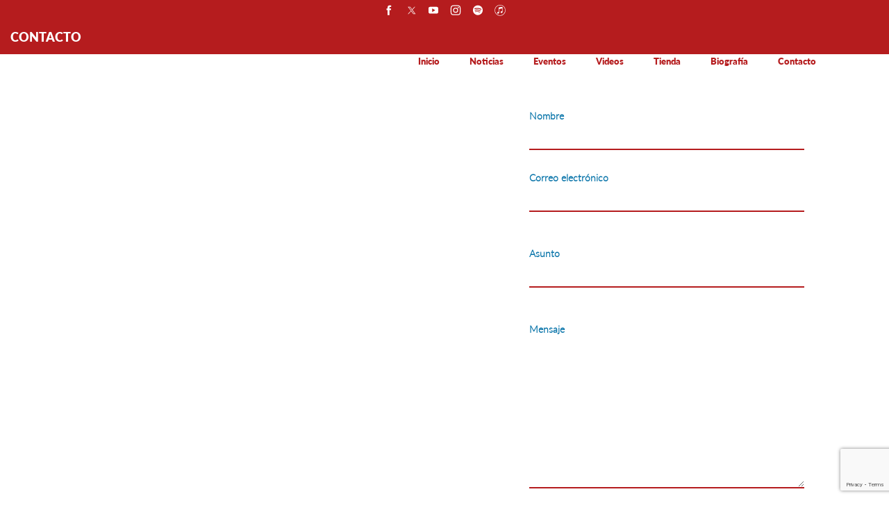

--- FILE ---
content_type: text/html; charset=UTF-8
request_url: https://davidbisbal.com/contacto/
body_size: 47109
content:
<!DOCTYPE html>
<html lang="en">
  <head>
    <meta charset="utf-8">
    <meta http-equiv="X-UA-Compatible" content="IE=edge">
    <meta name="viewport" content="width=device-width, initial-scale=1">
    <!-- The above 3 meta tags *must* come first in the head; any other head content must come *after* these tags -->
    <title>Contacto - David Bisbal</title>
    <meta name='robots' content='index, follow, max-image-preview:large, max-snippet:-1, max-video-preview:-1' />
	<style>img:is([sizes="auto" i], [sizes^="auto," i]) { contain-intrinsic-size: 3000px 1500px }</style>
	
	<!-- This site is optimized with the Yoast SEO plugin v25.3 - https://yoast.com/wordpress/plugins/seo/ -->
	<link rel="canonical" href="https://davidbisbal.com/contacto/" />
	<meta property="og:locale" content="es_ES" />
	<meta property="og:type" content="article" />
	<meta property="og:title" content="Contacto - David Bisbal" />
	<meta property="og:url" content="https://davidbisbal.com/contacto/" />
	<meta property="og:site_name" content="David Bisbal" />
	<meta property="article:modified_time" content="2024-10-25T14:15:30+00:00" />
	<meta name="twitter:card" content="summary_large_image" />
	<script type="application/ld+json" class="yoast-schema-graph">{"@context":"https://schema.org","@graph":[{"@type":"WebPage","@id":"https://davidbisbal.com/contacto/","url":"https://davidbisbal.com/contacto/","name":"Contacto - David Bisbal","isPartOf":{"@id":"https://davidbisbal.com/#website"},"datePublished":"2018-04-17T05:08:58+00:00","dateModified":"2024-10-25T14:15:30+00:00","breadcrumb":{"@id":"https://davidbisbal.com/contacto/#breadcrumb"},"inLanguage":"es","potentialAction":[{"@type":"ReadAction","target":["https://davidbisbal.com/contacto/"]}]},{"@type":"BreadcrumbList","@id":"https://davidbisbal.com/contacto/#breadcrumb","itemListElement":[{"@type":"ListItem","position":1,"name":"Portada","item":"https://davidbisbal.com/"},{"@type":"ListItem","position":2,"name":"Contacto"}]},{"@type":"WebSite","@id":"https://davidbisbal.com/#website","url":"https://davidbisbal.com/","name":"David Bisbal","description":"Modelo base para la creación de nuevos site","potentialAction":[{"@type":"SearchAction","target":{"@type":"EntryPoint","urlTemplate":"https://davidbisbal.com/?s={search_term_string}"},"query-input":{"@type":"PropertyValueSpecification","valueRequired":true,"valueName":"search_term_string"}}],"inLanguage":"es"}]}</script>
	<!-- / Yoast SEO plugin. -->


<script type="text/javascript">
/* <![CDATA[ */
window._wpemojiSettings = {"baseUrl":"https:\/\/s.w.org\/images\/core\/emoji\/16.0.1\/72x72\/","ext":".png","svgUrl":"https:\/\/s.w.org\/images\/core\/emoji\/16.0.1\/svg\/","svgExt":".svg","source":{"concatemoji":"https:\/\/davidbisbal.com\/wp-includes\/js\/wp-emoji-release.min.js?ver=27bd4290b1ac2d0204d3190e4a78b8b4"}};
/*! This file is auto-generated */
!function(s,n){var o,i,e;function c(e){try{var t={supportTests:e,timestamp:(new Date).valueOf()};sessionStorage.setItem(o,JSON.stringify(t))}catch(e){}}function p(e,t,n){e.clearRect(0,0,e.canvas.width,e.canvas.height),e.fillText(t,0,0);var t=new Uint32Array(e.getImageData(0,0,e.canvas.width,e.canvas.height).data),a=(e.clearRect(0,0,e.canvas.width,e.canvas.height),e.fillText(n,0,0),new Uint32Array(e.getImageData(0,0,e.canvas.width,e.canvas.height).data));return t.every(function(e,t){return e===a[t]})}function u(e,t){e.clearRect(0,0,e.canvas.width,e.canvas.height),e.fillText(t,0,0);for(var n=e.getImageData(16,16,1,1),a=0;a<n.data.length;a++)if(0!==n.data[a])return!1;return!0}function f(e,t,n,a){switch(t){case"flag":return n(e,"\ud83c\udff3\ufe0f\u200d\u26a7\ufe0f","\ud83c\udff3\ufe0f\u200b\u26a7\ufe0f")?!1:!n(e,"\ud83c\udde8\ud83c\uddf6","\ud83c\udde8\u200b\ud83c\uddf6")&&!n(e,"\ud83c\udff4\udb40\udc67\udb40\udc62\udb40\udc65\udb40\udc6e\udb40\udc67\udb40\udc7f","\ud83c\udff4\u200b\udb40\udc67\u200b\udb40\udc62\u200b\udb40\udc65\u200b\udb40\udc6e\u200b\udb40\udc67\u200b\udb40\udc7f");case"emoji":return!a(e,"\ud83e\udedf")}return!1}function g(e,t,n,a){var r="undefined"!=typeof WorkerGlobalScope&&self instanceof WorkerGlobalScope?new OffscreenCanvas(300,150):s.createElement("canvas"),o=r.getContext("2d",{willReadFrequently:!0}),i=(o.textBaseline="top",o.font="600 32px Arial",{});return e.forEach(function(e){i[e]=t(o,e,n,a)}),i}function t(e){var t=s.createElement("script");t.src=e,t.defer=!0,s.head.appendChild(t)}"undefined"!=typeof Promise&&(o="wpEmojiSettingsSupports",i=["flag","emoji"],n.supports={everything:!0,everythingExceptFlag:!0},e=new Promise(function(e){s.addEventListener("DOMContentLoaded",e,{once:!0})}),new Promise(function(t){var n=function(){try{var e=JSON.parse(sessionStorage.getItem(o));if("object"==typeof e&&"number"==typeof e.timestamp&&(new Date).valueOf()<e.timestamp+604800&&"object"==typeof e.supportTests)return e.supportTests}catch(e){}return null}();if(!n){if("undefined"!=typeof Worker&&"undefined"!=typeof OffscreenCanvas&&"undefined"!=typeof URL&&URL.createObjectURL&&"undefined"!=typeof Blob)try{var e="postMessage("+g.toString()+"("+[JSON.stringify(i),f.toString(),p.toString(),u.toString()].join(",")+"));",a=new Blob([e],{type:"text/javascript"}),r=new Worker(URL.createObjectURL(a),{name:"wpTestEmojiSupports"});return void(r.onmessage=function(e){c(n=e.data),r.terminate(),t(n)})}catch(e){}c(n=g(i,f,p,u))}t(n)}).then(function(e){for(var t in e)n.supports[t]=e[t],n.supports.everything=n.supports.everything&&n.supports[t],"flag"!==t&&(n.supports.everythingExceptFlag=n.supports.everythingExceptFlag&&n.supports[t]);n.supports.everythingExceptFlag=n.supports.everythingExceptFlag&&!n.supports.flag,n.DOMReady=!1,n.readyCallback=function(){n.DOMReady=!0}}).then(function(){return e}).then(function(){var e;n.supports.everything||(n.readyCallback(),(e=n.source||{}).concatemoji?t(e.concatemoji):e.wpemoji&&e.twemoji&&(t(e.twemoji),t(e.wpemoji)))}))}((window,document),window._wpemojiSettings);
/* ]]> */
</script>
<style id='wp-emoji-styles-inline-css' type='text/css'>

	img.wp-smiley, img.emoji {
		display: inline !important;
		border: none !important;
		box-shadow: none !important;
		height: 1em !important;
		width: 1em !important;
		margin: 0 0.07em !important;
		vertical-align: -0.1em !important;
		background: none !important;
		padding: 0 !important;
	}
</style>
<link rel='stylesheet' id='wp-block-library-css' href='https://davidbisbal.com/wp-includes/css/dist/block-library/style.min.css?ver=27bd4290b1ac2d0204d3190e4a78b8b4' type='text/css' media='all' />
<style id='classic-theme-styles-inline-css' type='text/css'>
/*! This file is auto-generated */
.wp-block-button__link{color:#fff;background-color:#32373c;border-radius:9999px;box-shadow:none;text-decoration:none;padding:calc(.667em + 2px) calc(1.333em + 2px);font-size:1.125em}.wp-block-file__button{background:#32373c;color:#fff;text-decoration:none}
</style>
<style id='global-styles-inline-css' type='text/css'>
:root{--wp--preset--aspect-ratio--square: 1;--wp--preset--aspect-ratio--4-3: 4/3;--wp--preset--aspect-ratio--3-4: 3/4;--wp--preset--aspect-ratio--3-2: 3/2;--wp--preset--aspect-ratio--2-3: 2/3;--wp--preset--aspect-ratio--16-9: 16/9;--wp--preset--aspect-ratio--9-16: 9/16;--wp--preset--color--black: #000000;--wp--preset--color--cyan-bluish-gray: #abb8c3;--wp--preset--color--white: #ffffff;--wp--preset--color--pale-pink: #f78da7;--wp--preset--color--vivid-red: #cf2e2e;--wp--preset--color--luminous-vivid-orange: #ff6900;--wp--preset--color--luminous-vivid-amber: #fcb900;--wp--preset--color--light-green-cyan: #7bdcb5;--wp--preset--color--vivid-green-cyan: #00d084;--wp--preset--color--pale-cyan-blue: #8ed1fc;--wp--preset--color--vivid-cyan-blue: #0693e3;--wp--preset--color--vivid-purple: #9b51e0;--wp--preset--gradient--vivid-cyan-blue-to-vivid-purple: linear-gradient(135deg,rgba(6,147,227,1) 0%,rgb(155,81,224) 100%);--wp--preset--gradient--light-green-cyan-to-vivid-green-cyan: linear-gradient(135deg,rgb(122,220,180) 0%,rgb(0,208,130) 100%);--wp--preset--gradient--luminous-vivid-amber-to-luminous-vivid-orange: linear-gradient(135deg,rgba(252,185,0,1) 0%,rgba(255,105,0,1) 100%);--wp--preset--gradient--luminous-vivid-orange-to-vivid-red: linear-gradient(135deg,rgba(255,105,0,1) 0%,rgb(207,46,46) 100%);--wp--preset--gradient--very-light-gray-to-cyan-bluish-gray: linear-gradient(135deg,rgb(238,238,238) 0%,rgb(169,184,195) 100%);--wp--preset--gradient--cool-to-warm-spectrum: linear-gradient(135deg,rgb(74,234,220) 0%,rgb(151,120,209) 20%,rgb(207,42,186) 40%,rgb(238,44,130) 60%,rgb(251,105,98) 80%,rgb(254,248,76) 100%);--wp--preset--gradient--blush-light-purple: linear-gradient(135deg,rgb(255,206,236) 0%,rgb(152,150,240) 100%);--wp--preset--gradient--blush-bordeaux: linear-gradient(135deg,rgb(254,205,165) 0%,rgb(254,45,45) 50%,rgb(107,0,62) 100%);--wp--preset--gradient--luminous-dusk: linear-gradient(135deg,rgb(255,203,112) 0%,rgb(199,81,192) 50%,rgb(65,88,208) 100%);--wp--preset--gradient--pale-ocean: linear-gradient(135deg,rgb(255,245,203) 0%,rgb(182,227,212) 50%,rgb(51,167,181) 100%);--wp--preset--gradient--electric-grass: linear-gradient(135deg,rgb(202,248,128) 0%,rgb(113,206,126) 100%);--wp--preset--gradient--midnight: linear-gradient(135deg,rgb(2,3,129) 0%,rgb(40,116,252) 100%);--wp--preset--font-size--small: 13px;--wp--preset--font-size--medium: 20px;--wp--preset--font-size--large: 36px;--wp--preset--font-size--x-large: 42px;--wp--preset--spacing--20: 0.44rem;--wp--preset--spacing--30: 0.67rem;--wp--preset--spacing--40: 1rem;--wp--preset--spacing--50: 1.5rem;--wp--preset--spacing--60: 2.25rem;--wp--preset--spacing--70: 3.38rem;--wp--preset--spacing--80: 5.06rem;--wp--preset--shadow--natural: 6px 6px 9px rgba(0, 0, 0, 0.2);--wp--preset--shadow--deep: 12px 12px 50px rgba(0, 0, 0, 0.4);--wp--preset--shadow--sharp: 6px 6px 0px rgba(0, 0, 0, 0.2);--wp--preset--shadow--outlined: 6px 6px 0px -3px rgba(255, 255, 255, 1), 6px 6px rgba(0, 0, 0, 1);--wp--preset--shadow--crisp: 6px 6px 0px rgba(0, 0, 0, 1);}:where(.is-layout-flex){gap: 0.5em;}:where(.is-layout-grid){gap: 0.5em;}body .is-layout-flex{display: flex;}.is-layout-flex{flex-wrap: wrap;align-items: center;}.is-layout-flex > :is(*, div){margin: 0;}body .is-layout-grid{display: grid;}.is-layout-grid > :is(*, div){margin: 0;}:where(.wp-block-columns.is-layout-flex){gap: 2em;}:where(.wp-block-columns.is-layout-grid){gap: 2em;}:where(.wp-block-post-template.is-layout-flex){gap: 1.25em;}:where(.wp-block-post-template.is-layout-grid){gap: 1.25em;}.has-black-color{color: var(--wp--preset--color--black) !important;}.has-cyan-bluish-gray-color{color: var(--wp--preset--color--cyan-bluish-gray) !important;}.has-white-color{color: var(--wp--preset--color--white) !important;}.has-pale-pink-color{color: var(--wp--preset--color--pale-pink) !important;}.has-vivid-red-color{color: var(--wp--preset--color--vivid-red) !important;}.has-luminous-vivid-orange-color{color: var(--wp--preset--color--luminous-vivid-orange) !important;}.has-luminous-vivid-amber-color{color: var(--wp--preset--color--luminous-vivid-amber) !important;}.has-light-green-cyan-color{color: var(--wp--preset--color--light-green-cyan) !important;}.has-vivid-green-cyan-color{color: var(--wp--preset--color--vivid-green-cyan) !important;}.has-pale-cyan-blue-color{color: var(--wp--preset--color--pale-cyan-blue) !important;}.has-vivid-cyan-blue-color{color: var(--wp--preset--color--vivid-cyan-blue) !important;}.has-vivid-purple-color{color: var(--wp--preset--color--vivid-purple) !important;}.has-black-background-color{background-color: var(--wp--preset--color--black) !important;}.has-cyan-bluish-gray-background-color{background-color: var(--wp--preset--color--cyan-bluish-gray) !important;}.has-white-background-color{background-color: var(--wp--preset--color--white) !important;}.has-pale-pink-background-color{background-color: var(--wp--preset--color--pale-pink) !important;}.has-vivid-red-background-color{background-color: var(--wp--preset--color--vivid-red) !important;}.has-luminous-vivid-orange-background-color{background-color: var(--wp--preset--color--luminous-vivid-orange) !important;}.has-luminous-vivid-amber-background-color{background-color: var(--wp--preset--color--luminous-vivid-amber) !important;}.has-light-green-cyan-background-color{background-color: var(--wp--preset--color--light-green-cyan) !important;}.has-vivid-green-cyan-background-color{background-color: var(--wp--preset--color--vivid-green-cyan) !important;}.has-pale-cyan-blue-background-color{background-color: var(--wp--preset--color--pale-cyan-blue) !important;}.has-vivid-cyan-blue-background-color{background-color: var(--wp--preset--color--vivid-cyan-blue) !important;}.has-vivid-purple-background-color{background-color: var(--wp--preset--color--vivid-purple) !important;}.has-black-border-color{border-color: var(--wp--preset--color--black) !important;}.has-cyan-bluish-gray-border-color{border-color: var(--wp--preset--color--cyan-bluish-gray) !important;}.has-white-border-color{border-color: var(--wp--preset--color--white) !important;}.has-pale-pink-border-color{border-color: var(--wp--preset--color--pale-pink) !important;}.has-vivid-red-border-color{border-color: var(--wp--preset--color--vivid-red) !important;}.has-luminous-vivid-orange-border-color{border-color: var(--wp--preset--color--luminous-vivid-orange) !important;}.has-luminous-vivid-amber-border-color{border-color: var(--wp--preset--color--luminous-vivid-amber) !important;}.has-light-green-cyan-border-color{border-color: var(--wp--preset--color--light-green-cyan) !important;}.has-vivid-green-cyan-border-color{border-color: var(--wp--preset--color--vivid-green-cyan) !important;}.has-pale-cyan-blue-border-color{border-color: var(--wp--preset--color--pale-cyan-blue) !important;}.has-vivid-cyan-blue-border-color{border-color: var(--wp--preset--color--vivid-cyan-blue) !important;}.has-vivid-purple-border-color{border-color: var(--wp--preset--color--vivid-purple) !important;}.has-vivid-cyan-blue-to-vivid-purple-gradient-background{background: var(--wp--preset--gradient--vivid-cyan-blue-to-vivid-purple) !important;}.has-light-green-cyan-to-vivid-green-cyan-gradient-background{background: var(--wp--preset--gradient--light-green-cyan-to-vivid-green-cyan) !important;}.has-luminous-vivid-amber-to-luminous-vivid-orange-gradient-background{background: var(--wp--preset--gradient--luminous-vivid-amber-to-luminous-vivid-orange) !important;}.has-luminous-vivid-orange-to-vivid-red-gradient-background{background: var(--wp--preset--gradient--luminous-vivid-orange-to-vivid-red) !important;}.has-very-light-gray-to-cyan-bluish-gray-gradient-background{background: var(--wp--preset--gradient--very-light-gray-to-cyan-bluish-gray) !important;}.has-cool-to-warm-spectrum-gradient-background{background: var(--wp--preset--gradient--cool-to-warm-spectrum) !important;}.has-blush-light-purple-gradient-background{background: var(--wp--preset--gradient--blush-light-purple) !important;}.has-blush-bordeaux-gradient-background{background: var(--wp--preset--gradient--blush-bordeaux) !important;}.has-luminous-dusk-gradient-background{background: var(--wp--preset--gradient--luminous-dusk) !important;}.has-pale-ocean-gradient-background{background: var(--wp--preset--gradient--pale-ocean) !important;}.has-electric-grass-gradient-background{background: var(--wp--preset--gradient--electric-grass) !important;}.has-midnight-gradient-background{background: var(--wp--preset--gradient--midnight) !important;}.has-small-font-size{font-size: var(--wp--preset--font-size--small) !important;}.has-medium-font-size{font-size: var(--wp--preset--font-size--medium) !important;}.has-large-font-size{font-size: var(--wp--preset--font-size--large) !important;}.has-x-large-font-size{font-size: var(--wp--preset--font-size--x-large) !important;}
:where(.wp-block-post-template.is-layout-flex){gap: 1.25em;}:where(.wp-block-post-template.is-layout-grid){gap: 1.25em;}
:where(.wp-block-columns.is-layout-flex){gap: 2em;}:where(.wp-block-columns.is-layout-grid){gap: 2em;}
:root :where(.wp-block-pullquote){font-size: 1.5em;line-height: 1.6;}
</style>
<link rel='stylesheet' id='contact-form-7-css' href='https://davidbisbal.com/wp-content/plugins/contact-form-7/includes/css/styles.css?ver=6.0.6' type='text/css' media='all' />
<link rel='stylesheet' id='fvp-frontend-css' href='https://davidbisbal.com/wp-content/plugins/featured-video-plus/styles/frontend.css?ver=2.3.3' type='text/css' media='all' />
<link rel='stylesheet' id='slickslider_css-css' href='https://davidbisbal.com/wp-content/themes/minisites/assets/js/slick/slick.css?ver=27bd4290b1ac2d0204d3190e4a78b8b4' type='text/css' media='all' />
<script type="text/javascript" src="https://davidbisbal.com/wp-includes/js/jquery/jquery.min.js?ver=3.7.1" id="jquery-core-js"></script>
<script type="text/javascript" src="https://davidbisbal.com/wp-includes/js/jquery/jquery-migrate.min.js?ver=3.4.1" id="jquery-migrate-js"></script>
<script type="text/javascript" src="https://davidbisbal.com/wp-content/plugins/featured-video-plus/js/jquery.fitvids.min.js?ver=master-2015-08" id="jquery.fitvids-js"></script>
<script type="text/javascript" id="fvp-frontend-js-extra">
/* <![CDATA[ */
var fvpdata = {"ajaxurl":"https:\/\/davidbisbal.com\/wp-admin\/admin-ajax.php","nonce":"9e7a7ec943","fitvids":"1","dynamic":"","overlay":"","opacity":"0.75","color":"b","width":"640"};
/* ]]> */
</script>
<script type="text/javascript" src="https://davidbisbal.com/wp-content/plugins/featured-video-plus/js/frontend.min.js?ver=2.3.3" id="fvp-frontend-js"></script>
<link rel="https://api.w.org/" href="https://davidbisbal.com/wp-json/" /><link rel="alternate" title="JSON" type="application/json" href="https://davidbisbal.com/wp-json/wp/v2/pages/42" /><link rel="EditURI" type="application/rsd+xml" title="RSD" href="https://davidbisbal.com/xmlrpc.php?rsd" />

<link rel='shortlink' href='https://davidbisbal.com/?p=42' />
<link rel="alternate" title="oEmbed (JSON)" type="application/json+oembed" href="https://davidbisbal.com/wp-json/oembed/1.0/embed?url=https%3A%2F%2Fdavidbisbal.com%2Fcontacto%2F" />
<link rel="alternate" title="oEmbed (XML)" type="text/xml+oembed" href="https://davidbisbal.com/wp-json/oembed/1.0/embed?url=https%3A%2F%2Fdavidbisbal.com%2Fcontacto%2F&#038;format=xml" />
<link rel="icon" href="https://davidbisbal.com/wp-content/uploads/sites/37/2019/12/logo-bisbi-1-150x150.png" sizes="32x32" />
<link rel="icon" href="https://davidbisbal.com/wp-content/uploads/sites/37/2019/12/logo-bisbi-1.png" sizes="192x192" />
<link rel="apple-touch-icon" href="https://davidbisbal.com/wp-content/uploads/sites/37/2019/12/logo-bisbi-1.png" />
<meta name="msapplication-TileImage" content="https://davidbisbal.com/wp-content/uploads/sites/37/2019/12/logo-bisbi-1.png" />
		<style type="text/css" id="wp-custom-css">
			.headMobile{
	  background-size: 100% auto !important;
    background-repeat: no-repeat !important;
    width: 100% !important;
    aspect-ratio: 16 / 9 !important;
min-height: 12em !important;
}		</style>
		   
       
    <!-- Bootstrap -->
    <link rel="stylesheet" href="https://davidbisbal.com/wp-content/themes/minisites/node_modules/bootstrap/dist/css/bootstrap.min.css">

    <!-- Owl carousel -->
    <link rel="stylesheet" href="https://davidbisbal.com/wp-content/themes/minisites/node_modules/owl.carousel/dist/assets/owl.carousel.min.css" />

    <!-- CSS -->
    <link rel="stylesheet" href="https://davidbisbal.com/wp-content/themes/minisites/assets/css/styles.css?v=1.0.0">
    <link rel="stylesheet" href="https://davidbisbal.com/wp-content/themes/minisites/assets/css/other-styles.css?v=1769508928">
    <link rel="stylesheet" href="https://davidbisbal.com/wp-content/themes/minisites/assets/css/color.css?v=1769508928" >
    <link rel="stylesheet" href="https://davidbisbal.com/wp-content/themes/minisites/assets/css/fonts.css?v=1769508928" >
    <!-- Global site tag (gtag.js) - Google Analytics -->
<script async src=""https://www.googletagmanager.com/gtag/js?id=UA-25445949-1""></script>
<script>
  window.dataLayer = window.dataLayer || [];
  function gtag(){dataLayer.push(arguments);}
  gtag('js', new Date());
 
  gtag('config', 'UA-25445949-1');
</script>

<!-- Google Tag Manager -->
<script>(function(w,d,s,l,i){w[l]=w[l]||[];w[l].push({'gtm.start':
new Date().getTime(),event:'gtm.js'});var f=d.getElementsByTagName(s)[0],
j=d.createElement(s),dl=l!='dataLayer'?'&l='+l:'';j.async=true;j.src=
'https://www.googletagmanager.com/gtm.js?id='+i+dl;f.parentNode.insertBefore(j,f);
})(window,document,'script','dataLayer','GTM-NBJBKXW');</script>
<!-- End Google Tag Manager -->


    <!-- Google Tag Manager (noscript) -->
    <noscript><iframe src="https://www.googletagmanager.com/ns.html?id=GTM-NBJBKXW"
    height="0" width="0" style="display:none;visibility:hidden"></iframe></noscript>
    <!-- End Google Tag Manager (noscript) -->
    <!-- Otros códigos de pie de página -->

<!-- Google tag (gtag.js) --> <script async src=https://www.googletagmanager.com/gtag/js?id=G-BWG32096K7></script> <script> window.dataLayer = window.dataLayer || []; function gtag(){dataLayer.push(arguments);} gtag('js', new Date()); gtag('config', 'G-BWG32096K7'); </script>      </head>
  <body>
        <!-- MENU MOBILE -->
    <div class="container-fluid">
        <div class="row">
            <div class="col-sm-12 hidden-sm hidden-md hidden-lg pad0">
                                <div class="contentmenu Bffffff">
                    <div class="menu-bg"></div>
                    <div class="menu-burger">☰</div>
                    <div class="menu-items">
                        <a href="https://davidbisbal.com/"><h1 class="text-left"></h1></a>
                                                <a href="https://www.davidbisbal.com/" >
                            <h2 class="text-left ">Inicio <span class="arrow">
                            <img src="https://davidbisbal.com/wp-content/themes/minisites/assets/img/home/arrow.svg" alt=""></span></h2>
                        </a>
                                                <a href="https://davidbisbal.com/noticias/" >
                            <h2 class="text-left ">Noticias <span class="arrow">
                            <img src="https://davidbisbal.com/wp-content/themes/minisites/assets/img/home/arrow.svg" alt=""></span></h2>
                        </a>
                                                <a href="https://davidbisbal.com/eventos/" >
                            <h2 class="text-left ">Eventos <span class="arrow">
                            <img src="https://davidbisbal.com/wp-content/themes/minisites/assets/img/home/arrow.svg" alt=""></span></h2>
                        </a>
                                                <a href="https://davidbisbal.com/videos/" >
                            <h2 class="text-left ">Videos <span class="arrow">
                            <img src="https://davidbisbal.com/wp-content/themes/minisites/assets/img/home/arrow.svg" alt=""></span></h2>
                        </a>
                                                <a href="https://tienda.davidbisbal.com/pages/todo-es-posible-en-navidad-tour-david-bisbal" >
                            <h2 class="text-left ">Tienda <span class="arrow">
                            <img src="https://davidbisbal.com/wp-content/themes/minisites/assets/img/home/arrow.svg" alt=""></span></h2>
                        </a>
                                                <a href="https://davidbisbal.com/biografia/" >
                            <h2 class="text-left ">Biografía <span class="arrow">
                            <img src="https://davidbisbal.com/wp-content/themes/minisites/assets/img/home/arrow.svg" alt=""></span></h2>
                        </a>
                                                <a href="https://davidbisbal.com/contacto/" >
                            <h2 class="text-left ">Contacto <span class="arrow">
                            <img src="https://davidbisbal.com/wp-content/themes/minisites/assets/img/home/arrow.svg" alt=""></span></h2>
                        </a>
                                                
                        <span class="line"></span>
                                                <span class="redes">
                                                        <a class="red" href="https://www.facebook.com/davidbisbal" target="_blank">
                                <img src="https://davidbisbal.com/wp-content/themes/minisites/assets/img/social/facebook-white.svg" alt="">
                            </a>
                                                        <a class="red" href="https://twitter.com/davidbisbal" target="_blank">
                                <img src="https://davidbisbal.com/wp-content/themes/minisites/assets/img/social/twitter-white.svg" alt="">
                            </a>
                                                        <a class="red" href="https://www.youtube.com/user/davidbisbal" target="_blank">
                                <img src="https://davidbisbal.com/wp-content/themes/minisites/assets/img/social/youtube-white.svg" alt="">
                            </a>
                                                        <a class="red" href="https://www.instagram.com/davidbisbal/" target="_blank">
                                <img src="https://davidbisbal.com/wp-content/themes/minisites/assets/img/social/instagram-white.svg" alt="">
                            </a>
                                                        <a class="red" href="https://open.spotify.com/artist/5gOJTI4TusSENizxhcG7jB?si=h0sq4UqPQea5irLqYb2hdA" target="_blank">
                                <img src="https://davidbisbal.com/wp-content/themes/minisites/assets/img/social/spotify-white.svg" alt="">
                            </a>
                                                        <a class="red" href="https://music.apple.com/es/artist/david-bisbal/19815831" target="_blank">
                                <img src="https://davidbisbal.com/wp-content/themes/minisites/assets/img/social/itunes-white.svg" alt="">
                            </a>
                                                    </span>
                                            </div>
                    <a href="https://davidbisbal.com/"><h1 class="text-left  Cb51c1e "></h1></a>
                </div>
            </div>
        </div>
    </div>    

    <div class="headerTop Bb51c1e hidden-xs">
        <div class="container-fluid">
                        <div class="row">
                <div class="col-sm-12 col-xs-12">
                    <div class="wow fadeInDown">
                                                <a href="https://www.facebook.com/davidbisbal" target="_blank"> 
                            <span class="social">
                                <img src="https://davidbisbal.com/wp-content/themes/minisites/assets/img/social/facebook-white.svg">
                            </span> 
                        </a>
                                                <a href="https://twitter.com/davidbisbal" target="_blank"> 
                            <span class="social">
                                <img src="https://davidbisbal.com/wp-content/themes/minisites/assets/img/social/twitter-white.svg">
                            </span> 
                        </a>
                                                <a href="https://www.youtube.com/user/davidbisbal" target="_blank"> 
                            <span class="social">
                                <img src="https://davidbisbal.com/wp-content/themes/minisites/assets/img/social/youtube-white.svg">
                            </span> 
                        </a>
                                                <a href="https://www.instagram.com/davidbisbal/" target="_blank"> 
                            <span class="social">
                                <img src="https://davidbisbal.com/wp-content/themes/minisites/assets/img/social/instagram-white.svg">
                            </span> 
                        </a>
                                                <a href="https://open.spotify.com/artist/5gOJTI4TusSENizxhcG7jB?si=h0sq4UqPQea5irLqYb2hdA" target="_blank"> 
                            <span class="social">
                                <img src="https://davidbisbal.com/wp-content/themes/minisites/assets/img/social/spotify-white.svg">
                            </span> 
                        </a>
                                                <a href="https://music.apple.com/es/artist/david-bisbal/19815831" target="_blank"> 
                            <span class="social">
                                <img src="https://davidbisbal.com/wp-content/themes/minisites/assets/img/social/itunes-white.svg">
                            </span> 
                        </a>
                                                               
                    </div>
                </div>            
            </div> 
             
        </div>
    </div>
        
           
                    <div data="/var/www/vhosts/universalmusicsites.es/httpdocs/wp-content/themes/minisites/contacto.php" url-externa="" class="banner-img imageHome adaptive-video hidden-xs home60" style="background-image:url('https://davidbisbal.com/wp-content/uploads/sites/37/2024/10/cabecera-interior-biografia-2.jpg');">
                    
                        <div class="container header-menu">
                <div class="row">
                    <div class="col-sm-12">
                                                <div class=" Brgba1729870 navbar wow fadeInRight hidden-xs">
                                                        <a href="https://www.davidbisbal.com/" class="item Cb51c1e " target="">
                                Inicio                            </a>
                                                        <a href="https://davidbisbal.com/noticias/" class="item Cb51c1e " target="">
                                Noticias                            </a>
                                                        <a href="https://davidbisbal.com/eventos/" class="item Cb51c1e " target="">
                                Eventos                            </a>
                                                        <a href="https://davidbisbal.com/videos/" class="item Cb51c1e " target="">
                                Videos                            </a>
                                                        <a href="https://tienda.davidbisbal.com/pages/todo-es-posible-en-navidad-tour-david-bisbal" class="item Cb51c1e " target="">
                                Tienda                            </a>
                                                        <a href="https://davidbisbal.com/biografia/" class="item Cb51c1e " target="">
                                Biografía                            </a>
                                                        <a href="https://davidbisbal.com/contacto/" class="item Cb51c1e " target="">
                                Contacto                            </a>
                                                    </div>
                        
                    </div>
                   
                </div> 
            </div>
        </div>
                    <div url-externa="" class=" imageHome hidden-lg hidden-md hidden-sm home60 headMobile" style="background-image:url('https://davidbisbal.com/wp-content/uploads/sites/37/2024/10/banner-interior-movil-2.jpg');background-position:center 0px;" data-imgm="https://davidbisbal.com/wp-content/uploads/sites/37/2024/10/banner-interior-movil-2.jpg" data-imgd="https://davidbisbal.com/wp-content/uploads/sites/37/2024/10/cabecera-interior-biografia-2.jpg" >
                    
                       
            <div class="container header-menu">
                <div class="row">
                    <div class="col-sm-12">
                                                <div class=" Brgba1729870 navbar wow fadeInRight hidden-xs">
                                                        <a href="https://www.davidbisbal.com/" class="item Cb51c1e " target="">
                                Inicio                            </a>
                                                        <a href="https://davidbisbal.com/noticias/" class="item Cb51c1e " target="">
                                Noticias                            </a>
                                                        <a href="https://davidbisbal.com/eventos/" class="item Cb51c1e " target="">
                                Eventos                            </a>
                                                        <a href="https://davidbisbal.com/videos/" class="item Cb51c1e " target="">
                                Videos                            </a>
                                                        <a href="https://tienda.davidbisbal.com/pages/todo-es-posible-en-navidad-tour-david-bisbal" class="item Cb51c1e " target="">
                                Tienda                            </a>
                                                        <a href="https://davidbisbal.com/biografia/" class="item Cb51c1e " target="">
                                Biografía                            </a>
                                                        <a href="https://davidbisbal.com/contacto/" class="item Cb51c1e " target="">
                                Contacto                            </a>
                                                    </div>
                        
                    </div>
                </div>
                
            </div>
        </div>
     

        <!--         <div class="boxNewsMobile wow fadeInUp hidden-lg hidden-md hidden-sm">
            <a href="#" class="box-yellow box-yellow-mobile">
                                            </a>
        </div> -->

    </div>


<div class="titular Bb51c1e">
	<div class="container">
		<div class="row">
			<div class="col-md-12 col-xs-12">
				<h1 class="Cffffff ">CONTACTO</h1>
			</div>
		</div>
	</div>
</div>


<div class="boxcontent" style="background:#ffffff">
	<div class="container">
		<div class="row">
			<div class="col-md-offset-1 col-md-6 col-sm-offset-0 col-sm-6 col-xs-12 ">
							</div>
			<div class="col-md-4 col-sm-6 col-xs-12 colorForm" data-color-button="Cffffff" data-color="#b51c1e" data-font="#0a75aa">
				
<div class="wpcf7 no-js" id="wpcf7-f400-o1" lang="es-ES" dir="ltr" data-wpcf7-id="400">
<div class="screen-reader-response"><p role="status" aria-live="polite" aria-atomic="true"></p> <ul></ul></div>
<form action="/contacto/#wpcf7-f400-o1" method="post" class="wpcf7-form init" aria-label="Formulario de contacto" novalidate="novalidate" data-status="init">
<div style="display: none;">
<input type="hidden" name="_wpcf7" value="400" />
<input type="hidden" name="_wpcf7_version" value="6.0.6" />
<input type="hidden" name="_wpcf7_locale" value="es_ES" />
<input type="hidden" name="_wpcf7_unit_tag" value="wpcf7-f400-o1" />
<input type="hidden" name="_wpcf7_container_post" value="0" />
<input type="hidden" name="_wpcf7_posted_data_hash" value="" />
<input type="hidden" name="_wpcf7_recaptcha_response" value="" />
</div>
<div class="form-group wow fadeInUp">
	<p><label for="exampleInputName">Nombre</label><br />
<span class="wpcf7-form-control-wrap" data-name="Nombre"><input size="40" maxlength="400" class="wpcf7-form-control wpcf7-text form-control" id="nombre" aria-invalid="false" placeholder="" value="" type="text" name="Nombre" /></span>
	</p>
</div>
<div class="form-group mtop20">
	<p><label for="exampleInputEmail">Correo electrónico</label><br />
<span class="wpcf7-form-control-wrap" data-name="correo"><input size="40" maxlength="400" class="wpcf7-form-control wpcf7-email wpcf7-validates-as-required wpcf7-text wpcf7-validates-as-email form-control" aria-required="true" aria-invalid="false" value="" type="email" name="correo" /></span><br />
<!-- <input type="email" class="form-control" id="exampleInputEmail" placeholder="Correo electrónico"> -->
	</p>
</div>
<div class="form-group mtop20">
	<p><label for="exampleInput">Asunto</label><br />
<span class="wpcf7-form-control-wrap" data-name="asunto"><input size="40" maxlength="400" class="wpcf7-form-control wpcf7-text form-control" aria-invalid="false" placeholder="" value="" type="text" name="asunto" /></span><br />
<!--  <input type="text" class="form-control" id="exampleInput" placeholder="Asunto"> -->
	</p>
</div>
<div class="form-group mtop20">
	<p><label for="exampleInput">Mensaje</label><br />
<span class="wpcf7-form-control-wrap" data-name="mensaje"><textarea cols="40" rows="10" maxlength="2000" class="wpcf7-form-control wpcf7-textarea form-control" aria-invalid="false" placeholder="" name="mensaje"></textarea></span><br />
<!-- <textarea class="form-control form-control-normal" rows="5" placeholder="Mensaje"></textarea> -->
	</p>
</div>
<div class="row mtop50 wow fadeInRight">
	<div class="col-md-offset-2 col-md-10 col-sm-offset-2 col-sm-10 col-xs-12">
 <!-- <button type="submit" class="btn btn-lg-yellow pull-right">ENVIAR MENSAJE <span class="icon"><img src="<?=get_template_directory_uri();?>/assets/img/home/arrow.svg"></span></button> -->
		<p><input class="wpcf7-form-control wpcf7-submit has-spinner btn btn-lg-yellow pull-right" type="submit" value="ENVIAR MENSAJE" />
		</p>
	</div>
</div><div class="wpcf7-response-output" aria-hidden="true"></div>
</form>
</div>
			</div>
		</div>
	</div>
</div>

    
    <div class="boxpink Bb51c1e">
    	<div class="container">
    		<div class="row">
    			<div class="col-sm-12 col-xs-12 pad0">
    				<div class="">
    					    					<div class="col-md-1 col-sm-2 hidden-xs">
    						<h3 class="Cffffff ">
    							SÍGUEME    						</h3>
    					</div>
    					    						<div class="col-md-5 col-sm-5 col-xs-12">
    							    									<a href="https://www.facebook.com/davidbisbal" target="_blank">
    										<span class="social">
    											<img src="https://davidbisbal.com/wp-content/themes/minisites/assets/img/social/facebook-white.svg">
    										</span>
    									</a>
    							    									<a href="https://twitter.com/davidbisbal" target="_blank">
    										<span class="social">
    											<img src="https://davidbisbal.com/wp-content/themes/minisites/assets/img/social/twitter-white.svg">
    										</span>
    									</a>
    							    									<a href="https://www.youtube.com/user/davidbisbal" target="_blank">
    										<span class="social">
    											<img src="https://davidbisbal.com/wp-content/themes/minisites/assets/img/social/youtube-white.svg">
    										</span>
    									</a>
    							    									<a href="https://www.instagram.com/davidbisbal/" target="_blank">
    										<span class="social">
    											<img src="https://davidbisbal.com/wp-content/themes/minisites/assets/img/social/instagram-white.svg">
    										</span>
    									</a>
    							    									<a href="https://open.spotify.com/artist/5gOJTI4TusSENizxhcG7jB?si=h0sq4UqPQea5irLqYb2hdA" target="_blank">
    										<span class="social">
    											<img src="https://davidbisbal.com/wp-content/themes/minisites/assets/img/social/spotify-white.svg">
    										</span>
    									</a>
    							    									<a href="https://music.apple.com/es/artist/david-bisbal/19815831" target="_blank">
    										<span class="social">
    											<img src="https://davidbisbal.com/wp-content/themes/minisites/assets/img/social/itunes-white.svg">
    										</span>
    									</a>
    							    						</div>
    					    					<div class="col-md-6 col-sm-5 col-xs-12">
    						<div class="linemobile hidden-lg hidden-md hidden-sm"></div>
    						    							    							
    								<p class="pull-right  Cffffff "
    									>

    									    									<span class="imageicon" >
    										    										<img src="https://davidbisbal.com/wp-content/uploads/sites/37/2019/12/Logo-GTS-Blanco.png"></span>(+34) 91 744 5500   | <a href="mailto:CONTRATACION.GTS@UMUSIC.COM" target="_blank" class="text2 Cffffff ">CONTRATACION.GTS@UMUSIC.COM</a>
    								</p>
    						    					</div>
    				</div>
    			</div>
    		</div>
    	</div>
    </div>

    <div class="boxblack">
    	<div class="container">
    		<div class="row">
    			<div class="col-sm-12 pad0">
    				<div class="col-md-1 col-sm-2 hidden-xs">
    					    						<span class="logofooter">
    							<img src="https://davidbisbal.com/wp-content/themes/minisites/assets/img/footer/logo.png">
    						</span>
    					    				</div>
    				<div class="col-md-5 col-sm-5 col-xs-12 Cffffff  F_ ">
    					<p> © 2026 UNIVERSAL MUSIC GROUP </p>
    				</div>
    				<div class="col-md-6 col-sm-5 hidden-xs">
    					<p class="terms Cffffff "><a href="https://privacy.umusic.com/es/" target="_blank">Política de privacidad</a> | <a href="http://www.universalmusic.es/cookies/" target="_blank">Política de cookies</a></p>
    				</div>
    				<div class="col-xs-12 hidden-lg hidden-md hidden-sm">
    					<p class="terms Cffffff "><a href="https://privacy.umusic.com/es/" target="_blank">Política de privacidad <span class="iconarrowmobile"><img src="https://davidbisbal.com/wp-content/themes/minisites/assets/img/home/arrowwhite.svg"></span> </a></p>
    					<p class="terms Cffffff "><a href="http://www.universalmusic.es/cookies/" target="_blank">Política de cookies <span class="iconarrowmobile"><img src="https://davidbisbal.com/wp-content/themes/minisites/assets/img/home/arrowwhite.svg"></span></a></p>
    				</div>
    			</div>
    		</div>
    	</div>
    </div>
        <!-- jQuery (necessary for Bootstrap's JavaScript plugins) -->
    <script type="text/javascript" src="https://davidbisbal.com/wp-content/themes/minisites/node_modules/jquery/dist/jquery.min.js"></script>
    <!-- Bootstrap js-->
    <script src="https://davidbisbal.com/wp-content/themes/minisites/node_modules/bootstrap/dist/js/bootstrap.min.js"></script>
    <!-- owl carousel -->
    <script src="https://davidbisbal.com/wp-content/themes/minisites/node_modules/owl.carousel/dist/owl.carousel.min.js"></script>
    <script src="https://davidbisbal.com/wp-content/themes/minisites/assets/js/owlcarousel.js"></script>
    <!-- wow -->
    <script src="https://davidbisbal.com/wp-content/themes/minisites/node_modules/wowjs/dist/wow.js"></script>
    <script src="https://davidbisbal.com/wp-content/themes/minisites/assets/js/wow.js"></script>
    <!-- events -->
    <script type="text/javascript">
    	var ajaxurl = 'https://davidbisbal.com/wp-admin/admin-ajax.php';
    </script>
    <script src="https://davidbisbal.com/wp-content/themes/minisites/assets/js/events.js?v=1.0.2"></script>
    <script type="speculationrules">
{"prefetch":[{"source":"document","where":{"and":[{"href_matches":"\/*"},{"not":{"href_matches":["\/wp-*.php","\/wp-admin\/*","\/wp-content\/uploads\/sites\/37\/*","\/wp-content\/*","\/wp-content\/plugins\/*","\/wp-content\/themes\/minisites\/*","\/*\\?(.+)"]}},{"not":{"selector_matches":"a[rel~=\"nofollow\"]"}},{"not":{"selector_matches":".no-prefetch, .no-prefetch a"}}]},"eagerness":"conservative"}]}
</script>
<link rel='stylesheet' id='dashicons-css' href='https://davidbisbal.com/wp-includes/css/dashicons.min.css?ver=27bd4290b1ac2d0204d3190e4a78b8b4' type='text/css' media='all' />
<link rel='stylesheet' id='acf-global-css' href='https://davidbisbal.com/wp-content/plugins/advanced-custom-fields-pro/assets/build/css/acf-global.min.css?ver=6.4.2' type='text/css' media='all' />
<link rel='stylesheet' id='acf-input-css' href='https://davidbisbal.com/wp-content/plugins/advanced-custom-fields-pro/assets/build/css/acf-input.min.css?ver=6.4.2' type='text/css' media='all' />
<link rel='stylesheet' id='acf-pro-input-css' href='https://davidbisbal.com/wp-content/plugins/advanced-custom-fields-pro/assets/build/css/pro/acf-pro-input.min.css?ver=6.4.2' type='text/css' media='all' />
<link rel='stylesheet' id='font-cssF_-css' href='https://fonts.googleapis.com/css2?family=%3Awght%40100..900&#038;display=swap&#038;ver=1' type='text/css' media='all' />
<script type="text/javascript" src="https://davidbisbal.com/wp-includes/js/dist/hooks.min.js?ver=4d63a3d491d11ffd8ac6" id="wp-hooks-js"></script>
<script type="text/javascript" src="https://davidbisbal.com/wp-includes/js/dist/i18n.min.js?ver=5e580eb46a90c2b997e6" id="wp-i18n-js"></script>
<script type="text/javascript" id="wp-i18n-js-after">
/* <![CDATA[ */
wp.i18n.setLocaleData( { 'text direction\u0004ltr': [ 'ltr' ] } );
/* ]]> */
</script>
<script type="text/javascript" src="https://davidbisbal.com/wp-content/plugins/contact-form-7/includes/swv/js/index.js?ver=6.0.6" id="swv-js"></script>
<script type="text/javascript" id="contact-form-7-js-translations">
/* <![CDATA[ */
( function( domain, translations ) {
	var localeData = translations.locale_data[ domain ] || translations.locale_data.messages;
	localeData[""].domain = domain;
	wp.i18n.setLocaleData( localeData, domain );
} )( "contact-form-7", {"translation-revision-date":"2025-04-10 13:48:55+0000","generator":"GlotPress\/4.0.1","domain":"messages","locale_data":{"messages":{"":{"domain":"messages","plural-forms":"nplurals=2; plural=n != 1;","lang":"es"},"This contact form is placed in the wrong place.":["Este formulario de contacto est\u00e1 situado en el lugar incorrecto."],"Error:":["Error:"]}},"comment":{"reference":"includes\/js\/index.js"}} );
/* ]]> */
</script>
<script type="text/javascript" id="contact-form-7-js-before">
/* <![CDATA[ */
var wpcf7 = {
    "api": {
        "root": "https:\/\/davidbisbal.com\/wp-json\/",
        "namespace": "contact-form-7\/v1"
    }
};
/* ]]> */
</script>
<script type="text/javascript" src="https://davidbisbal.com/wp-content/plugins/contact-form-7/includes/js/index.js?ver=6.0.6" id="contact-form-7-js"></script>
<script type="text/javascript" src="https://davidbisbal.com/wp-content/themes/minisites/assets/js/slick/slick.min.js?ver=1.1" id="slickslider_js-js"></script>
<script type="text/javascript" src="https://www.google.com/recaptcha/api.js?render=6Lfo66UZAAAAAGqh4f9mfkphI2YefKQclWhcGawi&amp;ver=3.0" id="google-recaptcha-js"></script>
<script type="text/javascript" src="https://davidbisbal.com/wp-includes/js/dist/vendor/wp-polyfill.min.js?ver=3.15.0" id="wp-polyfill-js"></script>
<script type="text/javascript" id="wpcf7-recaptcha-js-before">
/* <![CDATA[ */
var wpcf7_recaptcha = {
    "sitekey": "6Lfo66UZAAAAAGqh4f9mfkphI2YefKQclWhcGawi",
    "actions": {
        "homepage": "homepage",
        "contactform": "contactform"
    }
};
/* ]]> */
</script>
<script type="text/javascript" src="https://davidbisbal.com/wp-content/plugins/contact-form-7/modules/recaptcha/index.js?ver=6.0.6" id="wpcf7-recaptcha-js"></script>
            </body>

    </html>

--- FILE ---
content_type: text/html; charset=utf-8
request_url: https://www.google.com/recaptcha/api2/anchor?ar=1&k=6Lfo66UZAAAAAGqh4f9mfkphI2YefKQclWhcGawi&co=aHR0cHM6Ly9kYXZpZGJpc2JhbC5jb206NDQz&hl=en&v=N67nZn4AqZkNcbeMu4prBgzg&size=invisible&anchor-ms=20000&execute-ms=30000&cb=9p8dccnqnd2i
body_size: 48549
content:
<!DOCTYPE HTML><html dir="ltr" lang="en"><head><meta http-equiv="Content-Type" content="text/html; charset=UTF-8">
<meta http-equiv="X-UA-Compatible" content="IE=edge">
<title>reCAPTCHA</title>
<style type="text/css">
/* cyrillic-ext */
@font-face {
  font-family: 'Roboto';
  font-style: normal;
  font-weight: 400;
  font-stretch: 100%;
  src: url(//fonts.gstatic.com/s/roboto/v48/KFO7CnqEu92Fr1ME7kSn66aGLdTylUAMa3GUBHMdazTgWw.woff2) format('woff2');
  unicode-range: U+0460-052F, U+1C80-1C8A, U+20B4, U+2DE0-2DFF, U+A640-A69F, U+FE2E-FE2F;
}
/* cyrillic */
@font-face {
  font-family: 'Roboto';
  font-style: normal;
  font-weight: 400;
  font-stretch: 100%;
  src: url(//fonts.gstatic.com/s/roboto/v48/KFO7CnqEu92Fr1ME7kSn66aGLdTylUAMa3iUBHMdazTgWw.woff2) format('woff2');
  unicode-range: U+0301, U+0400-045F, U+0490-0491, U+04B0-04B1, U+2116;
}
/* greek-ext */
@font-face {
  font-family: 'Roboto';
  font-style: normal;
  font-weight: 400;
  font-stretch: 100%;
  src: url(//fonts.gstatic.com/s/roboto/v48/KFO7CnqEu92Fr1ME7kSn66aGLdTylUAMa3CUBHMdazTgWw.woff2) format('woff2');
  unicode-range: U+1F00-1FFF;
}
/* greek */
@font-face {
  font-family: 'Roboto';
  font-style: normal;
  font-weight: 400;
  font-stretch: 100%;
  src: url(//fonts.gstatic.com/s/roboto/v48/KFO7CnqEu92Fr1ME7kSn66aGLdTylUAMa3-UBHMdazTgWw.woff2) format('woff2');
  unicode-range: U+0370-0377, U+037A-037F, U+0384-038A, U+038C, U+038E-03A1, U+03A3-03FF;
}
/* math */
@font-face {
  font-family: 'Roboto';
  font-style: normal;
  font-weight: 400;
  font-stretch: 100%;
  src: url(//fonts.gstatic.com/s/roboto/v48/KFO7CnqEu92Fr1ME7kSn66aGLdTylUAMawCUBHMdazTgWw.woff2) format('woff2');
  unicode-range: U+0302-0303, U+0305, U+0307-0308, U+0310, U+0312, U+0315, U+031A, U+0326-0327, U+032C, U+032F-0330, U+0332-0333, U+0338, U+033A, U+0346, U+034D, U+0391-03A1, U+03A3-03A9, U+03B1-03C9, U+03D1, U+03D5-03D6, U+03F0-03F1, U+03F4-03F5, U+2016-2017, U+2034-2038, U+203C, U+2040, U+2043, U+2047, U+2050, U+2057, U+205F, U+2070-2071, U+2074-208E, U+2090-209C, U+20D0-20DC, U+20E1, U+20E5-20EF, U+2100-2112, U+2114-2115, U+2117-2121, U+2123-214F, U+2190, U+2192, U+2194-21AE, U+21B0-21E5, U+21F1-21F2, U+21F4-2211, U+2213-2214, U+2216-22FF, U+2308-230B, U+2310, U+2319, U+231C-2321, U+2336-237A, U+237C, U+2395, U+239B-23B7, U+23D0, U+23DC-23E1, U+2474-2475, U+25AF, U+25B3, U+25B7, U+25BD, U+25C1, U+25CA, U+25CC, U+25FB, U+266D-266F, U+27C0-27FF, U+2900-2AFF, U+2B0E-2B11, U+2B30-2B4C, U+2BFE, U+3030, U+FF5B, U+FF5D, U+1D400-1D7FF, U+1EE00-1EEFF;
}
/* symbols */
@font-face {
  font-family: 'Roboto';
  font-style: normal;
  font-weight: 400;
  font-stretch: 100%;
  src: url(//fonts.gstatic.com/s/roboto/v48/KFO7CnqEu92Fr1ME7kSn66aGLdTylUAMaxKUBHMdazTgWw.woff2) format('woff2');
  unicode-range: U+0001-000C, U+000E-001F, U+007F-009F, U+20DD-20E0, U+20E2-20E4, U+2150-218F, U+2190, U+2192, U+2194-2199, U+21AF, U+21E6-21F0, U+21F3, U+2218-2219, U+2299, U+22C4-22C6, U+2300-243F, U+2440-244A, U+2460-24FF, U+25A0-27BF, U+2800-28FF, U+2921-2922, U+2981, U+29BF, U+29EB, U+2B00-2BFF, U+4DC0-4DFF, U+FFF9-FFFB, U+10140-1018E, U+10190-1019C, U+101A0, U+101D0-101FD, U+102E0-102FB, U+10E60-10E7E, U+1D2C0-1D2D3, U+1D2E0-1D37F, U+1F000-1F0FF, U+1F100-1F1AD, U+1F1E6-1F1FF, U+1F30D-1F30F, U+1F315, U+1F31C, U+1F31E, U+1F320-1F32C, U+1F336, U+1F378, U+1F37D, U+1F382, U+1F393-1F39F, U+1F3A7-1F3A8, U+1F3AC-1F3AF, U+1F3C2, U+1F3C4-1F3C6, U+1F3CA-1F3CE, U+1F3D4-1F3E0, U+1F3ED, U+1F3F1-1F3F3, U+1F3F5-1F3F7, U+1F408, U+1F415, U+1F41F, U+1F426, U+1F43F, U+1F441-1F442, U+1F444, U+1F446-1F449, U+1F44C-1F44E, U+1F453, U+1F46A, U+1F47D, U+1F4A3, U+1F4B0, U+1F4B3, U+1F4B9, U+1F4BB, U+1F4BF, U+1F4C8-1F4CB, U+1F4D6, U+1F4DA, U+1F4DF, U+1F4E3-1F4E6, U+1F4EA-1F4ED, U+1F4F7, U+1F4F9-1F4FB, U+1F4FD-1F4FE, U+1F503, U+1F507-1F50B, U+1F50D, U+1F512-1F513, U+1F53E-1F54A, U+1F54F-1F5FA, U+1F610, U+1F650-1F67F, U+1F687, U+1F68D, U+1F691, U+1F694, U+1F698, U+1F6AD, U+1F6B2, U+1F6B9-1F6BA, U+1F6BC, U+1F6C6-1F6CF, U+1F6D3-1F6D7, U+1F6E0-1F6EA, U+1F6F0-1F6F3, U+1F6F7-1F6FC, U+1F700-1F7FF, U+1F800-1F80B, U+1F810-1F847, U+1F850-1F859, U+1F860-1F887, U+1F890-1F8AD, U+1F8B0-1F8BB, U+1F8C0-1F8C1, U+1F900-1F90B, U+1F93B, U+1F946, U+1F984, U+1F996, U+1F9E9, U+1FA00-1FA6F, U+1FA70-1FA7C, U+1FA80-1FA89, U+1FA8F-1FAC6, U+1FACE-1FADC, U+1FADF-1FAE9, U+1FAF0-1FAF8, U+1FB00-1FBFF;
}
/* vietnamese */
@font-face {
  font-family: 'Roboto';
  font-style: normal;
  font-weight: 400;
  font-stretch: 100%;
  src: url(//fonts.gstatic.com/s/roboto/v48/KFO7CnqEu92Fr1ME7kSn66aGLdTylUAMa3OUBHMdazTgWw.woff2) format('woff2');
  unicode-range: U+0102-0103, U+0110-0111, U+0128-0129, U+0168-0169, U+01A0-01A1, U+01AF-01B0, U+0300-0301, U+0303-0304, U+0308-0309, U+0323, U+0329, U+1EA0-1EF9, U+20AB;
}
/* latin-ext */
@font-face {
  font-family: 'Roboto';
  font-style: normal;
  font-weight: 400;
  font-stretch: 100%;
  src: url(//fonts.gstatic.com/s/roboto/v48/KFO7CnqEu92Fr1ME7kSn66aGLdTylUAMa3KUBHMdazTgWw.woff2) format('woff2');
  unicode-range: U+0100-02BA, U+02BD-02C5, U+02C7-02CC, U+02CE-02D7, U+02DD-02FF, U+0304, U+0308, U+0329, U+1D00-1DBF, U+1E00-1E9F, U+1EF2-1EFF, U+2020, U+20A0-20AB, U+20AD-20C0, U+2113, U+2C60-2C7F, U+A720-A7FF;
}
/* latin */
@font-face {
  font-family: 'Roboto';
  font-style: normal;
  font-weight: 400;
  font-stretch: 100%;
  src: url(//fonts.gstatic.com/s/roboto/v48/KFO7CnqEu92Fr1ME7kSn66aGLdTylUAMa3yUBHMdazQ.woff2) format('woff2');
  unicode-range: U+0000-00FF, U+0131, U+0152-0153, U+02BB-02BC, U+02C6, U+02DA, U+02DC, U+0304, U+0308, U+0329, U+2000-206F, U+20AC, U+2122, U+2191, U+2193, U+2212, U+2215, U+FEFF, U+FFFD;
}
/* cyrillic-ext */
@font-face {
  font-family: 'Roboto';
  font-style: normal;
  font-weight: 500;
  font-stretch: 100%;
  src: url(//fonts.gstatic.com/s/roboto/v48/KFO7CnqEu92Fr1ME7kSn66aGLdTylUAMa3GUBHMdazTgWw.woff2) format('woff2');
  unicode-range: U+0460-052F, U+1C80-1C8A, U+20B4, U+2DE0-2DFF, U+A640-A69F, U+FE2E-FE2F;
}
/* cyrillic */
@font-face {
  font-family: 'Roboto';
  font-style: normal;
  font-weight: 500;
  font-stretch: 100%;
  src: url(//fonts.gstatic.com/s/roboto/v48/KFO7CnqEu92Fr1ME7kSn66aGLdTylUAMa3iUBHMdazTgWw.woff2) format('woff2');
  unicode-range: U+0301, U+0400-045F, U+0490-0491, U+04B0-04B1, U+2116;
}
/* greek-ext */
@font-face {
  font-family: 'Roboto';
  font-style: normal;
  font-weight: 500;
  font-stretch: 100%;
  src: url(//fonts.gstatic.com/s/roboto/v48/KFO7CnqEu92Fr1ME7kSn66aGLdTylUAMa3CUBHMdazTgWw.woff2) format('woff2');
  unicode-range: U+1F00-1FFF;
}
/* greek */
@font-face {
  font-family: 'Roboto';
  font-style: normal;
  font-weight: 500;
  font-stretch: 100%;
  src: url(//fonts.gstatic.com/s/roboto/v48/KFO7CnqEu92Fr1ME7kSn66aGLdTylUAMa3-UBHMdazTgWw.woff2) format('woff2');
  unicode-range: U+0370-0377, U+037A-037F, U+0384-038A, U+038C, U+038E-03A1, U+03A3-03FF;
}
/* math */
@font-face {
  font-family: 'Roboto';
  font-style: normal;
  font-weight: 500;
  font-stretch: 100%;
  src: url(//fonts.gstatic.com/s/roboto/v48/KFO7CnqEu92Fr1ME7kSn66aGLdTylUAMawCUBHMdazTgWw.woff2) format('woff2');
  unicode-range: U+0302-0303, U+0305, U+0307-0308, U+0310, U+0312, U+0315, U+031A, U+0326-0327, U+032C, U+032F-0330, U+0332-0333, U+0338, U+033A, U+0346, U+034D, U+0391-03A1, U+03A3-03A9, U+03B1-03C9, U+03D1, U+03D5-03D6, U+03F0-03F1, U+03F4-03F5, U+2016-2017, U+2034-2038, U+203C, U+2040, U+2043, U+2047, U+2050, U+2057, U+205F, U+2070-2071, U+2074-208E, U+2090-209C, U+20D0-20DC, U+20E1, U+20E5-20EF, U+2100-2112, U+2114-2115, U+2117-2121, U+2123-214F, U+2190, U+2192, U+2194-21AE, U+21B0-21E5, U+21F1-21F2, U+21F4-2211, U+2213-2214, U+2216-22FF, U+2308-230B, U+2310, U+2319, U+231C-2321, U+2336-237A, U+237C, U+2395, U+239B-23B7, U+23D0, U+23DC-23E1, U+2474-2475, U+25AF, U+25B3, U+25B7, U+25BD, U+25C1, U+25CA, U+25CC, U+25FB, U+266D-266F, U+27C0-27FF, U+2900-2AFF, U+2B0E-2B11, U+2B30-2B4C, U+2BFE, U+3030, U+FF5B, U+FF5D, U+1D400-1D7FF, U+1EE00-1EEFF;
}
/* symbols */
@font-face {
  font-family: 'Roboto';
  font-style: normal;
  font-weight: 500;
  font-stretch: 100%;
  src: url(//fonts.gstatic.com/s/roboto/v48/KFO7CnqEu92Fr1ME7kSn66aGLdTylUAMaxKUBHMdazTgWw.woff2) format('woff2');
  unicode-range: U+0001-000C, U+000E-001F, U+007F-009F, U+20DD-20E0, U+20E2-20E4, U+2150-218F, U+2190, U+2192, U+2194-2199, U+21AF, U+21E6-21F0, U+21F3, U+2218-2219, U+2299, U+22C4-22C6, U+2300-243F, U+2440-244A, U+2460-24FF, U+25A0-27BF, U+2800-28FF, U+2921-2922, U+2981, U+29BF, U+29EB, U+2B00-2BFF, U+4DC0-4DFF, U+FFF9-FFFB, U+10140-1018E, U+10190-1019C, U+101A0, U+101D0-101FD, U+102E0-102FB, U+10E60-10E7E, U+1D2C0-1D2D3, U+1D2E0-1D37F, U+1F000-1F0FF, U+1F100-1F1AD, U+1F1E6-1F1FF, U+1F30D-1F30F, U+1F315, U+1F31C, U+1F31E, U+1F320-1F32C, U+1F336, U+1F378, U+1F37D, U+1F382, U+1F393-1F39F, U+1F3A7-1F3A8, U+1F3AC-1F3AF, U+1F3C2, U+1F3C4-1F3C6, U+1F3CA-1F3CE, U+1F3D4-1F3E0, U+1F3ED, U+1F3F1-1F3F3, U+1F3F5-1F3F7, U+1F408, U+1F415, U+1F41F, U+1F426, U+1F43F, U+1F441-1F442, U+1F444, U+1F446-1F449, U+1F44C-1F44E, U+1F453, U+1F46A, U+1F47D, U+1F4A3, U+1F4B0, U+1F4B3, U+1F4B9, U+1F4BB, U+1F4BF, U+1F4C8-1F4CB, U+1F4D6, U+1F4DA, U+1F4DF, U+1F4E3-1F4E6, U+1F4EA-1F4ED, U+1F4F7, U+1F4F9-1F4FB, U+1F4FD-1F4FE, U+1F503, U+1F507-1F50B, U+1F50D, U+1F512-1F513, U+1F53E-1F54A, U+1F54F-1F5FA, U+1F610, U+1F650-1F67F, U+1F687, U+1F68D, U+1F691, U+1F694, U+1F698, U+1F6AD, U+1F6B2, U+1F6B9-1F6BA, U+1F6BC, U+1F6C6-1F6CF, U+1F6D3-1F6D7, U+1F6E0-1F6EA, U+1F6F0-1F6F3, U+1F6F7-1F6FC, U+1F700-1F7FF, U+1F800-1F80B, U+1F810-1F847, U+1F850-1F859, U+1F860-1F887, U+1F890-1F8AD, U+1F8B0-1F8BB, U+1F8C0-1F8C1, U+1F900-1F90B, U+1F93B, U+1F946, U+1F984, U+1F996, U+1F9E9, U+1FA00-1FA6F, U+1FA70-1FA7C, U+1FA80-1FA89, U+1FA8F-1FAC6, U+1FACE-1FADC, U+1FADF-1FAE9, U+1FAF0-1FAF8, U+1FB00-1FBFF;
}
/* vietnamese */
@font-face {
  font-family: 'Roboto';
  font-style: normal;
  font-weight: 500;
  font-stretch: 100%;
  src: url(//fonts.gstatic.com/s/roboto/v48/KFO7CnqEu92Fr1ME7kSn66aGLdTylUAMa3OUBHMdazTgWw.woff2) format('woff2');
  unicode-range: U+0102-0103, U+0110-0111, U+0128-0129, U+0168-0169, U+01A0-01A1, U+01AF-01B0, U+0300-0301, U+0303-0304, U+0308-0309, U+0323, U+0329, U+1EA0-1EF9, U+20AB;
}
/* latin-ext */
@font-face {
  font-family: 'Roboto';
  font-style: normal;
  font-weight: 500;
  font-stretch: 100%;
  src: url(//fonts.gstatic.com/s/roboto/v48/KFO7CnqEu92Fr1ME7kSn66aGLdTylUAMa3KUBHMdazTgWw.woff2) format('woff2');
  unicode-range: U+0100-02BA, U+02BD-02C5, U+02C7-02CC, U+02CE-02D7, U+02DD-02FF, U+0304, U+0308, U+0329, U+1D00-1DBF, U+1E00-1E9F, U+1EF2-1EFF, U+2020, U+20A0-20AB, U+20AD-20C0, U+2113, U+2C60-2C7F, U+A720-A7FF;
}
/* latin */
@font-face {
  font-family: 'Roboto';
  font-style: normal;
  font-weight: 500;
  font-stretch: 100%;
  src: url(//fonts.gstatic.com/s/roboto/v48/KFO7CnqEu92Fr1ME7kSn66aGLdTylUAMa3yUBHMdazQ.woff2) format('woff2');
  unicode-range: U+0000-00FF, U+0131, U+0152-0153, U+02BB-02BC, U+02C6, U+02DA, U+02DC, U+0304, U+0308, U+0329, U+2000-206F, U+20AC, U+2122, U+2191, U+2193, U+2212, U+2215, U+FEFF, U+FFFD;
}
/* cyrillic-ext */
@font-face {
  font-family: 'Roboto';
  font-style: normal;
  font-weight: 900;
  font-stretch: 100%;
  src: url(//fonts.gstatic.com/s/roboto/v48/KFO7CnqEu92Fr1ME7kSn66aGLdTylUAMa3GUBHMdazTgWw.woff2) format('woff2');
  unicode-range: U+0460-052F, U+1C80-1C8A, U+20B4, U+2DE0-2DFF, U+A640-A69F, U+FE2E-FE2F;
}
/* cyrillic */
@font-face {
  font-family: 'Roboto';
  font-style: normal;
  font-weight: 900;
  font-stretch: 100%;
  src: url(//fonts.gstatic.com/s/roboto/v48/KFO7CnqEu92Fr1ME7kSn66aGLdTylUAMa3iUBHMdazTgWw.woff2) format('woff2');
  unicode-range: U+0301, U+0400-045F, U+0490-0491, U+04B0-04B1, U+2116;
}
/* greek-ext */
@font-face {
  font-family: 'Roboto';
  font-style: normal;
  font-weight: 900;
  font-stretch: 100%;
  src: url(//fonts.gstatic.com/s/roboto/v48/KFO7CnqEu92Fr1ME7kSn66aGLdTylUAMa3CUBHMdazTgWw.woff2) format('woff2');
  unicode-range: U+1F00-1FFF;
}
/* greek */
@font-face {
  font-family: 'Roboto';
  font-style: normal;
  font-weight: 900;
  font-stretch: 100%;
  src: url(//fonts.gstatic.com/s/roboto/v48/KFO7CnqEu92Fr1ME7kSn66aGLdTylUAMa3-UBHMdazTgWw.woff2) format('woff2');
  unicode-range: U+0370-0377, U+037A-037F, U+0384-038A, U+038C, U+038E-03A1, U+03A3-03FF;
}
/* math */
@font-face {
  font-family: 'Roboto';
  font-style: normal;
  font-weight: 900;
  font-stretch: 100%;
  src: url(//fonts.gstatic.com/s/roboto/v48/KFO7CnqEu92Fr1ME7kSn66aGLdTylUAMawCUBHMdazTgWw.woff2) format('woff2');
  unicode-range: U+0302-0303, U+0305, U+0307-0308, U+0310, U+0312, U+0315, U+031A, U+0326-0327, U+032C, U+032F-0330, U+0332-0333, U+0338, U+033A, U+0346, U+034D, U+0391-03A1, U+03A3-03A9, U+03B1-03C9, U+03D1, U+03D5-03D6, U+03F0-03F1, U+03F4-03F5, U+2016-2017, U+2034-2038, U+203C, U+2040, U+2043, U+2047, U+2050, U+2057, U+205F, U+2070-2071, U+2074-208E, U+2090-209C, U+20D0-20DC, U+20E1, U+20E5-20EF, U+2100-2112, U+2114-2115, U+2117-2121, U+2123-214F, U+2190, U+2192, U+2194-21AE, U+21B0-21E5, U+21F1-21F2, U+21F4-2211, U+2213-2214, U+2216-22FF, U+2308-230B, U+2310, U+2319, U+231C-2321, U+2336-237A, U+237C, U+2395, U+239B-23B7, U+23D0, U+23DC-23E1, U+2474-2475, U+25AF, U+25B3, U+25B7, U+25BD, U+25C1, U+25CA, U+25CC, U+25FB, U+266D-266F, U+27C0-27FF, U+2900-2AFF, U+2B0E-2B11, U+2B30-2B4C, U+2BFE, U+3030, U+FF5B, U+FF5D, U+1D400-1D7FF, U+1EE00-1EEFF;
}
/* symbols */
@font-face {
  font-family: 'Roboto';
  font-style: normal;
  font-weight: 900;
  font-stretch: 100%;
  src: url(//fonts.gstatic.com/s/roboto/v48/KFO7CnqEu92Fr1ME7kSn66aGLdTylUAMaxKUBHMdazTgWw.woff2) format('woff2');
  unicode-range: U+0001-000C, U+000E-001F, U+007F-009F, U+20DD-20E0, U+20E2-20E4, U+2150-218F, U+2190, U+2192, U+2194-2199, U+21AF, U+21E6-21F0, U+21F3, U+2218-2219, U+2299, U+22C4-22C6, U+2300-243F, U+2440-244A, U+2460-24FF, U+25A0-27BF, U+2800-28FF, U+2921-2922, U+2981, U+29BF, U+29EB, U+2B00-2BFF, U+4DC0-4DFF, U+FFF9-FFFB, U+10140-1018E, U+10190-1019C, U+101A0, U+101D0-101FD, U+102E0-102FB, U+10E60-10E7E, U+1D2C0-1D2D3, U+1D2E0-1D37F, U+1F000-1F0FF, U+1F100-1F1AD, U+1F1E6-1F1FF, U+1F30D-1F30F, U+1F315, U+1F31C, U+1F31E, U+1F320-1F32C, U+1F336, U+1F378, U+1F37D, U+1F382, U+1F393-1F39F, U+1F3A7-1F3A8, U+1F3AC-1F3AF, U+1F3C2, U+1F3C4-1F3C6, U+1F3CA-1F3CE, U+1F3D4-1F3E0, U+1F3ED, U+1F3F1-1F3F3, U+1F3F5-1F3F7, U+1F408, U+1F415, U+1F41F, U+1F426, U+1F43F, U+1F441-1F442, U+1F444, U+1F446-1F449, U+1F44C-1F44E, U+1F453, U+1F46A, U+1F47D, U+1F4A3, U+1F4B0, U+1F4B3, U+1F4B9, U+1F4BB, U+1F4BF, U+1F4C8-1F4CB, U+1F4D6, U+1F4DA, U+1F4DF, U+1F4E3-1F4E6, U+1F4EA-1F4ED, U+1F4F7, U+1F4F9-1F4FB, U+1F4FD-1F4FE, U+1F503, U+1F507-1F50B, U+1F50D, U+1F512-1F513, U+1F53E-1F54A, U+1F54F-1F5FA, U+1F610, U+1F650-1F67F, U+1F687, U+1F68D, U+1F691, U+1F694, U+1F698, U+1F6AD, U+1F6B2, U+1F6B9-1F6BA, U+1F6BC, U+1F6C6-1F6CF, U+1F6D3-1F6D7, U+1F6E0-1F6EA, U+1F6F0-1F6F3, U+1F6F7-1F6FC, U+1F700-1F7FF, U+1F800-1F80B, U+1F810-1F847, U+1F850-1F859, U+1F860-1F887, U+1F890-1F8AD, U+1F8B0-1F8BB, U+1F8C0-1F8C1, U+1F900-1F90B, U+1F93B, U+1F946, U+1F984, U+1F996, U+1F9E9, U+1FA00-1FA6F, U+1FA70-1FA7C, U+1FA80-1FA89, U+1FA8F-1FAC6, U+1FACE-1FADC, U+1FADF-1FAE9, U+1FAF0-1FAF8, U+1FB00-1FBFF;
}
/* vietnamese */
@font-face {
  font-family: 'Roboto';
  font-style: normal;
  font-weight: 900;
  font-stretch: 100%;
  src: url(//fonts.gstatic.com/s/roboto/v48/KFO7CnqEu92Fr1ME7kSn66aGLdTylUAMa3OUBHMdazTgWw.woff2) format('woff2');
  unicode-range: U+0102-0103, U+0110-0111, U+0128-0129, U+0168-0169, U+01A0-01A1, U+01AF-01B0, U+0300-0301, U+0303-0304, U+0308-0309, U+0323, U+0329, U+1EA0-1EF9, U+20AB;
}
/* latin-ext */
@font-face {
  font-family: 'Roboto';
  font-style: normal;
  font-weight: 900;
  font-stretch: 100%;
  src: url(//fonts.gstatic.com/s/roboto/v48/KFO7CnqEu92Fr1ME7kSn66aGLdTylUAMa3KUBHMdazTgWw.woff2) format('woff2');
  unicode-range: U+0100-02BA, U+02BD-02C5, U+02C7-02CC, U+02CE-02D7, U+02DD-02FF, U+0304, U+0308, U+0329, U+1D00-1DBF, U+1E00-1E9F, U+1EF2-1EFF, U+2020, U+20A0-20AB, U+20AD-20C0, U+2113, U+2C60-2C7F, U+A720-A7FF;
}
/* latin */
@font-face {
  font-family: 'Roboto';
  font-style: normal;
  font-weight: 900;
  font-stretch: 100%;
  src: url(//fonts.gstatic.com/s/roboto/v48/KFO7CnqEu92Fr1ME7kSn66aGLdTylUAMa3yUBHMdazQ.woff2) format('woff2');
  unicode-range: U+0000-00FF, U+0131, U+0152-0153, U+02BB-02BC, U+02C6, U+02DA, U+02DC, U+0304, U+0308, U+0329, U+2000-206F, U+20AC, U+2122, U+2191, U+2193, U+2212, U+2215, U+FEFF, U+FFFD;
}

</style>
<link rel="stylesheet" type="text/css" href="https://www.gstatic.com/recaptcha/releases/N67nZn4AqZkNcbeMu4prBgzg/styles__ltr.css">
<script nonce="YjdLQWvTap0GklW3_jO2tA" type="text/javascript">window['__recaptcha_api'] = 'https://www.google.com/recaptcha/api2/';</script>
<script type="text/javascript" src="https://www.gstatic.com/recaptcha/releases/N67nZn4AqZkNcbeMu4prBgzg/recaptcha__en.js" nonce="YjdLQWvTap0GklW3_jO2tA">
      
    </script></head>
<body><div id="rc-anchor-alert" class="rc-anchor-alert"></div>
<input type="hidden" id="recaptcha-token" value="[base64]">
<script type="text/javascript" nonce="YjdLQWvTap0GklW3_jO2tA">
      recaptcha.anchor.Main.init("[\x22ainput\x22,[\x22bgdata\x22,\x22\x22,\[base64]/[base64]/MjU1Ong/[base64]/[base64]/[base64]/[base64]/[base64]/[base64]/[base64]/[base64]/[base64]/[base64]/[base64]/[base64]/[base64]/[base64]/[base64]\\u003d\x22,\[base64]\x22,\x22aQUDw4nCsFjChGovGGLDqVLCucKVw4DDkcOYw4LCv1drwpvDhHrDr8O4w5DDn2tZw7tNLMOIw4bCq0c0wpHDj8Kuw4R9wrvDsGjDuG/[base64]/[base64]/[base64]/[base64]/CmQnCimXCqsKJTMKcwqpDEcKRNVp5w4lNJMOhCjNqwqnDj2RtR1ddw4jDp3oWwrQNw5U2QnAnfMKDw71Iw61ib8KdwoA7OsKuOcKFGi/DgsO7ZS1iw6nCmcOTIApfNy3DgcOyw4JTPQQNw7wowoTDq8KNTMOWw4sbw5DDh3LDqcKywqDDjMKmBsOqX8Onwp/[base64]/DsMKyQi/Dq8O2wqMXw4kDwqoJwoZOdMKFaWB/c8O7wozCmW8Zw63DjMOzwqRJWcK8e8OQw5Qpw77CljXDg8Oxw5vDmsO+w4xew6HDlcOiaTtuwozCmMKZw5FoYcOVSDtCw6EpdDbDuMONw5F/R8OkdTx0w7TCon1OVUFcLsO5wpTDoX9Aw4sSUcKYCMOAwrnDgmvCnSjCt8OBWsOHXx/CgcKYwovConE0woR7w7s/[base64]/[base64]/RcOoAcKVKsOPw4vCh0PDuyhww43CtWJkCzdswpAYc2EJwqDCgm7DlcOyDcO5WcO5X8Otw7LCv8KOasONwqbCjMKWRMOAw7LDtsKpCBbDr3bDh1fDiTB4Vgc4wo7DqyHCkMOWw7vCrcOJwoB9cMKnwrN7Nxh/wrMzw7RKwr7CnXQKwpTCiTkAA8K9wrLCgMKaY3zCs8OjMsOuWsK/KDsNQEbCiMK+dsKSwqRQwrjCnzkhw7k4w5/CgcODUGtLNwFbwqPCrjXChz/CoV7Dp8OUB8Kbw5HDrjHDs8KRRhHCiitxw5caFsKJwpvDpMOtMcOyworCoMKCIXXCtmnCjRjCn3vDswwxw58eTMKkRsK5w4INf8KwwpPCn8KLw54uJW7DlcOyHhdnKsOqZMO5Ci7CiXbCqMOUw7EHLGHCkBA+wqkaFsO0bUFwwpjCvMOhMcKlwpTDjgF/I8O4RGs5esKrehTDhsKETkrDpcOWw7Z9ecOCw7XDsMOVJ3UnYTvDoXUSZsKDTC/Cj8KHwp/Cj8OmLMKGw79Cb8KTXMK7Vn4aHTXDhAlEw4AMwqbClMO+VMOHMMOIZU0pYTLDp30mwoLCrTTDhx1/Dlg5wo8mBcKTw6V1ZSrCs8O/TsK4dMOjPMOXRGVOXw3DoWjDgsO4ZsKuQ8OXwrbCnyrCqcKheAYuCXDCucKrWxgsZDc8KcKCwprDmwHCiWbDjBwww5QHw7/Dml7CkRkbIsOQw6bDixjDjsKkLW7Cvw1pw6vDm8OjwoU6wrM2CsK8woLDvsKgeTx9SW7Ci3w9w48ZwpoCQsKgw6PDt8KLw7Y8w7VzRiY1FGTCn8KIfgbDo8OPd8Kkfw/CoMKqw47DsMO0NMO5wqAGUyoIwq/DgcO4XA7Cg8O+w5zDkMOqwroebMKXQGt2Fnh+UcOLeMKVNMONYjDDtjTCvcK/wr5AQyTDocO9w7nDgT9RWcOLwoFAw49gwq4Gw73CvCYQUwXDgVPDiMO5R8Oxwot1w5fDvcO0wrjCjMOKCnw3d0vDgwUQw4jDiXIVI8OqRsKnw4XDisKiwrHDv8Kkw6QuQcOgwq/Do8KjXcK8w6E3T8Kgw6rChcOTTcKZPl/CjjvDosK2w41cUEYxc8KQw6HDoMKfwoRSw7xyw48qwqkmw5Q9w6lsLMK3JnM5w6/CpsOBwpnCocKeaRwzwpbCksOsw7hJWT/CjMOawp0HXsK9KhxTKcKIEid3w7RQEsOpKg5efMKfwr1yPcOyb0PCrn8kw6Agwq/Dk8O+wovCiX3ChcKGHcKwwr3CksKHayvDrsK2w5zClhXCkGgdw5XDgDwAw4Z7YjDCl8KSwoXDqWHCtEHCnMK7wqhHw6w0w6kFwqYGwr/[base64]/ScKEQGNgw7DDqWNuw5zCqwZjDsKVQwrDpsOkwqU6wqlWwohvw4PDiMKcwq7DqWzDg31Zw7srEcOjYELDhcOPCcO0AxbDiismw5PCqD/CnMKiw4/DvXh7IFXCncKyw4AwdMOSw5Icwp/DmDLDtCwhw7wDw6UawqbDkThfw61XFsKjfARhYiTDnMO9PgvCuMOzwpxgwpN/w53CpsOiw7QXccOSw6sKYmrDusKyw7huwosFasKTwplXG8O7wpTCkWDDjXTCisOBwpAAT3c2w6BBX8K0cnwDwpoYLcKtwpPCukdlNcKwTsKZYcOhNsO4MTLDukTDlsKhUMKgCGdKw5NlLA3DoMK1w7QSVsKZdsKPwojDvx/Cjw7DsSBOUcOHMsK0wrvCsXjDhiAwKy3Djwcgw7JMw7RRw6PCrnHDksOMLj3CiMKIwoRuJcKfwrXDkUPCpsK3wpsFw5VeQMO9CsOcPsOjVMKIAcK7WkrCtkbCr8OQw43DggzCjxcxwp8JHxjDj8Kiw6/DtcOmSRbDsCHDicO1w5XCmFxBY8Kewqtzw4/DmSHDiMKLwoYwwrIrT1TCviMmQmDDn8Ozf8KnAsKQwoLCtSsSfsK1wqMhw6zCriwccsOnwpIFwozDgMKfwqtSwoE7YwxIw4wWGSTCisKJw5c9w6jDvh4IwrgzfSdscGXCukxJwqbDv8KcSsKGJ8OBUj/DucKIwrLDlMO5w6xKwqcdJg/Cuj/DrhVUwqPDrk98AkHDtWFDUDgww5TDtsOsw5Uqw5bDj8O8V8O7AMKteMKRIE5LwrTDjDvCgTLDuC/ChnvCj8OhDsONVnESD2UVM8OGw6MRw4JCc8KEwrfCskoPCTciw6HCiDshIzbCoQwbwq3CjTUvIcKVOMK7wrzDhGxJw5g0w6nCvsO3wqfCvwBKwrJFw5M8wqjDqV4Bw6dAW300wr5oT8O5w4zDuAAjwr5ie8OVwrHCu8KwwovCszghVTwUSx/DmsK+VQHDmCd6ccOELcOpwosSw7rCicO8BF8/d8OfY8KXXcOvw6VLwrfDtsOKFsKPA8OGw4ZyZjJAw4sGwpo3YhNQQ1nDrMO7NGvDqsOpwrvCizrDgMKfwrDDshU3VTknw43Dk8OoNmYUw517Li4IXB/ClCY5wovCisOWEUx9Z1IWw4bCgTPCmhDCr8KCw5LDmhBwwoZ2w6YrcsOlw6jCjVVfwpMQPGZiw6AILsOIJQnDvjI4w7VBwqbCkVBvEhJCw4oZD8ORF2ViLcKvd8KYFEkRw4fDlcK9wpF2CE/CsxLDplDDo2UdCz3CvBjCtsKSGsO9wq47cRYfw7o6OXXDkCF/eSoOIT9WCx4Nwr5Jw4pxw54vL8KDJ8OIXm7CsQh8CQ/[base64]/G8OTGsOqKzHCqcKfw5l3MMKJw59lwprCnynDtMOXKhjCrXQVYxbCucK6YsK0wppPw5bDl8O4w5TCmcK2QcOqwp9Mw5PCsTbCs8KUwpLDlsKCw7BIwqxCOXxOwqt2K8OoCsO0woQyw4jCt8Oxw6E1GhDCgcOXw5PChwDDpcKUL8OUw67DrcOJw4rDgsKyw7/DgC4TOkY4GMO+bi3DlynCkVkSQ14jScOtw5XDi8KgTMKIw7gtL8KEGMOnwpwvwpIDSMKcw50owqLCnF0LcX5Hwp3CkXbCpMKIAXzDucKlwpVrw4rCohnDjkM0w4AKWcKOwqImw44wcVbDjcOyw50Ew6XDkCPCgmosH1/Ds8OgdwUxwow/wq9uZDjDqzvDn8K8w5gMw7fDi0Iew6cKwqVNfFfCrcKDwoIkwp4Xw452wolXw45Kw7EAdkVjw5zCv1jDtMObwr3Dv0khLsKew67DmMKwOV5LCjrCj8OGVx/[base64]/[base64]/[base64]/[base64]/RsOGwrMywr3Ds8KHwoMzw5XCucOddsOjdcKnIsOSKDsLwrAbw51XEcOFwr0MdynDpMKhHsK+aVXChcOPwrTDqg3Cr8Oyw548wo0cwr4yw5vCmwlnIcKfXWxQIcKWw7RVNTgNw4DCpxnDk2Zqw7zDihTDgAnClBBow6wGw7/DtX8FdT3DmGrDgsK/w4tZwqBJI8KQwpHDkX/DlMO7wrpywozDo8Omw6TCngfDvMKFw7oaUcKuVnDCtsO3w4MkTllJwpsOFsOBwpDDu03Dk8ONw5HCtj3CvsO2U1/DrEnClDnCq0lRAsKSQcKfQMKRdMK3woN1RsKufBJ7w59/YMKbw57DmkpfIWMifAIUwpfDtsK3w4oYTsOFBh0vdQ9ef8KSIklUGRtfFyRAwpMWYcO1w64jwoHCrMKOwqp8Z31NGsK9wptjwqTDlcK1cMOsXsKmw4nCoMKufE4kwoHDpMKKC8OGd8O4wpbCl8OBwoBBeXAyVsOeQwlaL0Enw6HDqMKdTmdRDEVxKcKFwrhuwrI/w5MOwop8w6XCp0sYF8Otw4oHHsORworDmhAbwpjDlWrCn8KTb17CosKxFmskw5Etwo58w5cZfMKJR8KkI33DssK6GsKUWnECesKxw7U/w6RabMOqa3RqwoDDlXFxIsKjFwjDj1DDs8Krw4/Cv0FPY8KdFcKDJxLDh8OOFiHCv8OeWmXCjsKXTznDhsKdPiDCrAjDqSHCqQrCjHjDlycJwpTCucOjbcKdwqMzwpRPwrPCjsK2Rld5KiNZwqLDlsKuw5AMwq7Cl3nCnhJ0WRnCt8KNcDLDo8OXJhjCq8OBcUzCmxbDn8OOFw3ChB/DpsKfwqhqNsO4AUlrw5NTwojCj8KbwpB1CSA2w77DhsKuIcOFwpjDucO1w7oowpQSbhxXMlzDmcK0fjvDo8O3woTDm2LCsR/Du8KOP8KPwpJQwpXDsyt9ARpVw6rChwfCm8Khw73ChjcKwpktwqJmcMOSw5XDqsOUDMOgwrZ2w6tUw6Yjf0dCMAXCvXrDv2rCtMOwQcOzXws3w4hwcsODQRFVw4zDiMK2ZkzCgsKnGWlFa8KRCsOfaW3DvF5Lw7Z3Li/DrBxTSnHCmsKHT8OQw7zDhggMw4sSwoIhw7vCuWRbwrnDsMO6w5twwoHDrMK9w4wbTMOnwrfDuScSM8KXGsOeKy05w4daXx/DmsKjY8KXwqIGZcKQeErDlxPCm8KGwr7DgsKNwrFkf8K3XcK/w5PDrMKmw4NzwoLDgxfCqMKqw78PVDthFzwpw5DCgMKpa8OwWsKMHHbCu3/Co8OMw7lWwrAeHMKvTk5mwrrCjMKBHCtMcyTDlsK3MGnChBNlfcOvP8KIfhx8wo/DhcOEwrvDiioMRsOUwpPCncKqw40nw75Jw5lewpHDjMOuWsOOHMOBwrsVwowQPMKseDcTwovClzE+wqPCsGkcwq/[base64]/fUXDlgNYagVhw6N9wrfDicKvwpfDniZDwohTwpgzJl0Ew4jDjsOrdcOARsKWVcK+bioywoRkwpTDtEfDlAHCkTEjO8K3woBzTcOtw7twwpjDr2TDikABwqXDscK+wonCjMO+X8Oxw5TCkcKkw7IjPMKTfm8pw5TCl8OkwpnCplkxAicNFMKZHUDCvMOQRBvDmcOtw4/Do8K8w4bCpcOiR8Ovw6PDm8OldsOqVcKAwpQXD1fCr2tqZMK5w4PDpMKbccO/ccO3w4sFCGLCgxjDrQtHLCcpcQxfFHEpwoMyw5MLwqPCisKWa8K9w7fDvnhOMmo5e8K8aXPCvMKrwrfDmMKGSCDCgcOMHiXDgsKkHCnDpnhTwqzCk18Gwq3DjW1JCxfDpcOGN0QbaHJPw4rDoB1FGnFmwr9QN8OYwoguVMKowrUTw4AlRsOPwqfDk0Mxwp/Dh1PCn8OTWmfDhcKBUMOUY8KCwprDhcKoE2Asw77DpxMxMcORwrAURD3DnDA8w49UYGVMw6PCiFpawq3DisOHUcKvwqvCnSTDvFgew5/Digcscz1bKV7DjGNuJcOWcifDjsO+wpV0fTQowpEbwqEyIlvCrcK7eCJRMU1bwo3CkcOcCyrCoFvDt3wWZMOlWMKvwrdrwrzCvMO/w6PCmsKfw6sPB8KowplwMcKnwrDCjR/CgsOAwrbDgXYIw6rDm27CgSvCgsOJRibDqjZ2w4LCiC0Sw6DDucKjw7rDnSrCusO0w5pEwobDr1jCpcO/Az0hwp/[base64]/CpwPDoMOgDMOKd8K3ccOtwo/[base64]/w4PDuyLCpTPCqcO4KAY+woXDuMOCZiETw7drwq97C8OFwrcWNcKPwoHDth3CrCYGNcOew4zClid3w4HCoRxqw5cPw4R2w7I/BnTDlBfCtR7DnMKNR8OXCcKww6PCn8KowpkawqrDqsK2O8O8w6p6w5d9YTUxIjo2wrXCnsKAHiXDvMKHE8KAWMKGCVPChsO3wrrDhzcuMQHDqcKTe8KNwot+Wx3Dq0Npwq7DmC/CoF3DlcOJacOkVUHDhRHCkj/[base64]/w7YLw6MGw7cjwr/DrXRmw7DDgsObQUN/[base64]/wrQWwrPDssKuwoXCg1MKw54Yw7nCrkTCmHhdHS4fJMOMw6PCisOYPcKxdMOUd8OedTlRXxxMOMKzwrlgYyfDs8KowqnCuXsGw7bCrEhAJcKiXyrDpsKQw5DCocOtVgZTLMKOdSfCvAwsw6HCmcKmA8Orw7/DiS3CgRTDnknDkznCmsO8w7DDncKFwp8lwp7DlBLDj8OjBl1Uw7lYw5LDp8O6wovDmsOvwpN8wrHDiMKNEV/Co2PCnXBoMcO2AcODB0ElOyLDjwIiw4c9w7HDrFg8w5ITw7c9WRXDksK3w5jDn8OOEMK/CMOQLALCs27ChBHChcKABn/[base64]/Cs8KXLg3CsjciwoV3ccKdK8K+FxrCjC5iVQ8JwpTCtUEbSzJKUsKJXsKpwog6wrxsRMKKEGrDiljDhMK7VWvDujt+FcKvw5zCt2rDlcK+w6ZveCPClMOgwqrDgEVsw5bDkkTDuMOEwo7CrSrDsEzDmsKYw7tyHcOANMOqw6VHaXvChVUKS8OpwpIDw7vDlnfDt3/DpcOfwrHDvmbCjsO0w6nDh8KOZXhgF8KhwpvCtMOMZHrDmnrCm8KhBHzDrsKSCcO/wrnDvVXDq8OYw5bDoAJCw4wuw7vCrsOaw67CrU12bRHDnVnDusKNJ8KKOldANBVqX8KywolewrTCqWJTwph+wrJ2H0hTw4EoQyXCn1vDmh48wpJUw6XChcKEdcKnBjkawqPDrMOBHAUlwqUNw7ZvWAnDtsKfw7UuR8OfwqXDsTkOJ8KBw6/DiHF+w79JE8OSA0XChHrDh8Ovw59cw63Cp8O+wqvCpMKnT3HDksOMwqUXNMOiw4/DslQSwrAJHSUkwrR+w7nDkcO1a3Adw4hpwqnDnMK5A8ORw6xfwpR/[base64]/DhsK0PhgQJMKIw4rCpFsYfRLDgFTDmx5hw4nDt8KkYinDnBYGD8O0woLCqEzDnMOXwrxNwrhOdkUzBn1Rw5fCmcKXwplpJU/[base64]/DhcOFH0BBwqjDvMO1wp/[base64]/[base64]/T8KNwplNITVqYMOdQ8OUwqjDh21YKivDvsOfH0dmQcKqIsOTDg8KI8KEwrsMw692CBTCk00rw6nDsCRjVAhrw5HDlMKdwrMCJHrDhMOEw7QnFA4Kw5U2w4osPsKvTHHCr8Oxwq/DiBwPEsKWwrYtwo4CWMKsBsODwrpKO0w5HsKSwrDCtgrCgiwdw4kMwo3CrsKmw749Z2/[base64]/DvsKpwqxXH8OZwoHChBQ/w68ewpvCqcOFw7Yiw6ZXZn3Diiw8w694wqnDmMOxWG3CoENLPWHCj8Oqwp8xwr3DhVvDkcO5w7zDnMKdP35swqZaw7p9BsK/[base64]/DjMOqw73DqAsVN8K8esOSGmrDtAxxeMKWZ8K9wr/[base64]/Dq1EFw5g+w5zCvl5Zw4PCmMKRw6rDjzrDnynDlSzCpV9Hw5zCklYzGMKjQxbDhcOkG8Kfw77CiysmWMKsJxzCtmTCoBoBw49uw6nCsCXDhHLDqnXCnWpVSMOuDsKrOMO7H17DisOqwqttw6nDiMO7wr/Cs8Osw5HCrMKzwq3DmMObw50KY352SFXCgsKODn9Mwosuw4Ivwp3CmBnCl8OiIHvCigLCmGDCtW9gNyjDlgtxSzAAwoA+w7o/SHfDocOowqvDs8OpHhpXw45HMsKXw6sJwoVwSsKjw4LCpgNhw7NewqbDoGxHwoB3wpXDjSvDjEnCksORw6LCuMK7bsOrw63DsXoqwqsQwq5nw5dvRMOdwp5gN1E2J1/DlzbCjcOlwqHCnwzDr8OMRSrCsMKXw6bCpMOxw5jChsKpwqYQwoI0wooURGFDwoIXwoozw7/DnivCjiUSBCpuw4TDqzJywrbDgcOxw43DsA0XHcKCw6EEw4fCo8O2QMO6OhfCkTvCmlfCtDoJw5N+wrzCsBAEZsORW8KOWMK4w7p/F2F5MTLDk8ONWXwjwqXCsFTDvDvDjMOPXcOHwrY3wphpwpsrwo/CrTjDmxwvYjAKaEPCmC7DnhfDhxNJMcKSwo11w6DCi2/Ck8KmwqrDtsKFYUTCusOZwrwgwqHCtsKjwrVVVMKUWcKowr/Cv8Otwpxow5QZBMKUwqPCmcOXM8KYw7ADC8K/wo1pGRLDtxTDi8Omd8OrQsONwq7DiDQYRsO/[base64]/[base64]/CscKUwoodw4QOwr/[base64]/[base64]/BsKww5Zjw6QZAcKdCcKvWMOLw4IsBErCucOyw6jDhhJYK2LCgMO7dcOwwpZiHMKYw4vDqcK2wrbCnsKswoDCtzjCi8KjbcKYDsK/eMOTwrs6OsOjwqUZw5prwqMTeTTCgcKVecOUJTfDrsK0w6fCo3E7wocxDmxfwqnDpSnDpMKowowAw5RnT3jDvMOFWcOhCQYuB8OCw4DCj2/[base64]/wpLCg8KUw6/CjMKNw7U4wo/CnFBNw4HCpsKqw7HCp8Kuw6bDths/woFpw7rDkcOKwp/DnGTCksOHw5YeGj8EC1jDplN1VzvDjTTDmCdEc8Knwo3DslrCv11IFMOFw54dHsOaDQ/Cl8KKwrxTLMOiPgbCl8OQwo/DucO/wqPCug3CgE84Shwow7vCqcOvFcKOXhB8NsKgw4hVw4PDtMO/wpjDtcK6wqnDrMKSAnfCsEQdwpVOw5vCncKkRwPDsR0Xw7MLw4/DkMOfw7fCmFE7woXCoUQnwqxSUVrCisKDw7LClsO8IhJlcVprwobCgsOKOH3CuTMJw6/DtWJBw7LDhMKgIhXCjDfDvCDCiyTDgcO3Y8K0woBdDcK9EcKow5kaRMO/[base64]/DtcK/[base64]/DunXDocO7bCDCqQzCoGhbfMOBw4EXw5zCjcKzwq5Tw757w4QtG00fMFklb2TClsKaNcKiWB4UE8OQwqQ9TcORwqdmdMKKEjN4wrpJCMOlwr/CpcOsWid4wpZ8w5vCgxbCscK1w4JjJiXCtsKiw7XCli1rPMOJwq/DkhPDrsKAw5EBwpRoOlrCiMKEw47DiVzCl8KFcsOHMlR9wpbChGIFYn5Dwr1Kw6/[base64]/CmhAYKsOmw5LChsKlCmXDjsK4wqJHwrbChcO/AsOkwrvCiMKlwprDucKSw5HCv8OMW8O8w4HDokhIZVfCnsKXw7rDscOxKT01Y8KleGp7wpMWwr3DmMO2wqXCgG/[base64]/wqJYYmQKw4weKTPDgjA9aHlJw4F6wpQFNsKJY8KTK2fDrsKaNMKSX8KqJGjCmko0FzA3wpNqw7QrA1EOKX0vwrjCv8KIP8KTw4/[base64]/[base64]/wpDDq1EZw6XDuR7Cj8K+I0TCrX0cwrfChDAcOULCu2Uvc8OoVWPCgjsBw4TDusKMwrJAbXDCvXY5GsOxM8OfwoTChQrCi3jDv8OkR8Kew6zCt8Omw7ddFRzDkMKKYMK4w7RzAcOvw7MEwp7Cq8KBAsKRw7cUw61nPMODWmLDsMKtwq1lwo/CosKSwqnCg8KoNi/DhcONHQ3CoV7ChWPCpsKFw78CSsOuZmZuDSdHIGkZw5jCoCMgw43Dt0LDh8OQwpsQw7rCmHUcLx7Cu1l/[base64]/CuQbCssODVMORw5zDmyo8w6cLw4wWwrNFw71lw4pDw6YPwqLChTbCtBTCokHCjnpQwrlVZ8KWw4RJETlaQAMDw4tBwrsewrbCmRBOdcKZUsKfdcOiw4/Dg1FAEMO2woXCuMKBw4rClcKow5TDuGR9woI8ERHCtsKVw7NMJsKwXkh4wqY7ScKmwpLChlUywqTCuFTDs8OUw7FKETPDh8K5wqw5RT/CisOKA8O6UMOEw7Uxw4QmAhLDmcK+AMOtBcOpN1PDm3Iyw5TCn8KDEATCiWnCkQ9nw7rClGsxCsOkM8O7wrjCj34GwojDjF/DgWPCvTLDjXDDohTDp8K9w4oQd8KPISTDvgzDosOSYcOMD2TCuVvDvWPDvR7DncOSHRk2woVDw4fDi8Kfw4bDkz3Cj8Obw6PCoMO+WQ3DpifDh8O1fcKiecOzBcKzXMKnwrHDrsOxwo5tRGvCiXvCicOzRMKvwqbCnsOQRkF4c8K/w658d14dwqxhWSDDncO1YsKXwpswKMKRwqYlworDicKUw6nClMOLwqbCiMOXQWjCmnw4woLDt0bCrCTCh8OhNMOCw59YGMKEw7ckfsKcw4JXVl4Swotrw6nCrcO/w4nCrsO7HRkVCsKywrvCuTvDiMOeasKPw63Dq8Opw7/[base64]/Ij5uwo8JwqrCocOfw53CusOjEmTDhVnDuMKSw7Inwo1wwo8dw5o6w7d4wrfDqMOEYsKJXsOccWMHwqnDjMKEwqbCicOZwrtbw4/CvsKkaB0zacOFL8OoQFIpwpDDsMOPBsORKBomw6PCi2HCnVgBIcKAVWp+woLCu8OYw6vDo04owropw7/Cr0rCpT/DssOuwojDiV5KZsKJw7vCpjDDgDQNw41Cw6/Dn8OkBwZXw6AEw7HDtMKdw6UXKn7Dp8KeGcKjesOOFmwZEAdLFsORw5YkBBfDl8KTQMKFQ8KXwrnCgcO0wqVwMcK3LsKUJE9PdsKpecKyM8KKw5M6TMORwqvDosO8XnXDul7DscKpC8Kawo8/[base64]/wo46T04ycmw5wq4ywrLCmUt/DMK/w6xaf8Oiw6/ClMOQwoPDswNtwrUrw7cGwqtiUxnDvCANL8KAwrnDqi3Dtz5ND3HCo8OVCMOuw43Dn3rCgChCw6Q9wo7Ci3PDmD/Cn8OEMsOiwpIvDn/CicOEO8KsQMKoc8OlfMO1G8K9w4zCp3tbw41PXEAnw4p/[base64]/w5Y7eF4Fwrg3KWtHXcOGwrTDshHCkMOPKsOmwoRnworDn0JKwq7Dg8K4wp1FCsOnQ8Kpwrdqw4DDksKkXcKiMVY2w44ow4rCvMOlJ8KGwrjChsK/woPChgYeG8Kuw4gFTAFmwrvDtz3DtjLDq8KbR13CnjzCl8O8DBEOIkM/YsKow5RTwoN4KinDt0hVw6vCh3lXw6rComrDt8OzI1ljwqEVcCsjw4x3SMKqXMKXw61GI8OWFgrCrlZcHALDiMKOKcKdSUg/ThnDmcO9HmrCkETCtlXDtWwjwp/[base64]/wpBkwrzDvmRcwrRZw4/CsC/DkzAlVDVuwphxdMKXw6TDpcOJwpDDvcK8w5o0wp1Kw65bw5Mlw67Col3CusK2CsKsbUlnZMKNwrlgWMOFNwReQsODbgvCqBQhwolrZMKgAXXCuQbCjMK0JsOgw6HDriXDnwfDpSl8H8Ogw47CjWdaGFPCgcOzOcKrw7oOw6B/w7zCvMKFIWAFIz5wEcKiSMOGOsOGTMOhAhVEEmB1woYGYsKfY8KTa8Oewr7DscORw5Uuwo3Crw5gw64Mw7nDiMKsasKrKUUxwqjCq0IyQk5EUzoww51LS8OGw47DlR/DsFHDoHwmMsO2E8Ksw77ClsKZRh7Dg8K2AGTDpcOzR8OQAg4dIsOMwqTDqsKxwpzCgk7DtMOxPcKDw7/[base64]/DqsOcwp4hbi41wrDDg3s3EnQ+wrB/W8K8VcOOPCVwbsObDSTDqmLCpzoKHC9WT8OAw5LDsk1Ow4gdHm0UwqUkamfCmFbCksOgaAJDUsOGXsOywqktw7XCm8KuRDNFw4rDmA9DwpMrf8O5dDkWUyI9dcK/w4PDnMOZwoTCpcOlw45owolgV1/[base64]/fMK0w5nDvMOvwobCgsOWShbDqcKFwqLCshgmw55Dwq7Dmx3DqVrDhcOnw4bCo38/WjFJwpF1CCrDjE/Ch0F6L3xBMMKKL8KAw5LChDplFC/Cn8K2w6zDhjXDtsK3wpLCjBZuw4xaPsOqDAB2RsODb8Oyw43CiCPCmgseB2vCocKQOnlzTEZEw6XDmcOUDMOkwpYfw6cpLnA9UMKOQ8Oqw4bCr8KAFcKpwpUTwqLDlw/[base64]/YsKfw5VdwpNWZzlIQMOBw6RZRBjCqcK0DsKTwro4XsOpw5gXK07CkADCqybCrS/DnWQdw6QBTsKKwrw6w4N2cGvCvcKIK8K8w4TCjEHDkgQhw5TDkFDCpWPCv8O7w6vCjz8QYFDDqMONwr4jwqR/DcKaCETCp8Ocw7TDjBpILlfDmMO6w55MEhjCgcOiwrh7w5jDiMORdXpGGMK7w716w6/DhsOQI8OTw7PCv8KXw4x1ak5qw5jCsw/CncOcworCi8KmcsO+wpvCthZKw5nDsEgewpLDjnwrwplewrPDiFVrwpQTwpvDk8OLUSLCtHDCqQTDtSZBw5jCiVLDoDDCtmXCg8OvwpbCuFw6LMO2wr/Dv1QVwoLDnUbClyfDpMOrYsKdOizClMONw6rCs3vCrhpwwoZfwr7CtsOrD8KAWsKKdsOBwqtWw7plwpgKwo0+w5vDiHDDmMKjwqbDhsKHw5TDg8Oew4BOAgXDi2Btw5JdNcO/woxOdcK/SCZTwqU3wo1vwoHDoWvDmwfDqgTDuToeRl1oMcKEIAnCt8Olw7l0PsOuX8KRw7jCqz/DhsOhWcOow4Ycwpg/QDgAw4wWwpoyPMOUNcOzC0JlwpjCocOlwqTCrcOhN8Oaw4PDjcOcF8K/InfDnibDrB/CvGrDtMK/wqXDhsOJw4LCmCNHHQMlZcKlw6fCqxR3woxOfinDnzvDusO3woDCjx/DnWPCl8KRw5nDvsKLw5XDlQkPfcODSsKbMzfDiAXDjH7DqsOhWyjCmVxMwoZDw6/Dv8K6MA0DwqwYw4zDhXvCn3LCpyPDtsOoAAbChzFtH28jw4Jcw7DCu8O2VkFQw6E4SVx5VwhNQjDDmsKUw6zDvH7CuBZMIxMawrLDvWHCrF/CrMKhWlLDnMKrcDjCr8KaNxYCNDVoKF9OH1bDkh1Xw6xBwootMsObRMKFwrDDgktuL8OfGW3CrcKHw5DDhcOTwozDjMO/w5jDhADDr8KJOMKFw6xow6DCgSnDvAbDvwFfw58WEsO7DynDhMKBwrkWRcO6NB/CtjUzwqTDsMOAZ8KHwrpCPMO7wrR5dsOtw68cL8OaH8OjOntIwrbDnH3DtMOoHsOwwr7CpsO/wq5Tw6/CjXnCqcOKw4LCtmLDmMKZw7Bxw4rDoAN8w7l+BCfDusKYwr7CqhQSZMK7GsKpMxB1L1rDqsKmw6PCg8K5wpp+wqfDoMO5bxAnwqTCkUTCjMKTwrU5GcO+wojDtcKNHSjDtsK/[base64]/Du8OWA8KgUsOvc8OdBBHDg2syEcK1RMOzwrDDjlItb8Omw6F4RRrClcO6w5XDhsKrMRJmw5vDtQzDsycSwpUsw7t8wp/CpD8Mwpo4wqZFw4TCgMKpwqEeMBBcLXsnC2LCsmnCscOYw7N+w5pQA8O/wpd5ZgNWw4cPw53DocKwwpZOMHrDrMKgK8KYT8Kiw6/[base64]/DhsKOwqLCtGbDm8KLSS4vKkduwpRwwppye8Ojw5jDi3MuEz7Dv8OawoFtwrMebMKdw4FPey3Chj1Zw54mwpDDhz/ChT4Iw5rCsWfDhGLCl8OCw4d9Bz0Ow5tbG8KYIsKvw4nCgmDClzfCn2vDm8OTw5bDmMK3QcOjF8O6w5Vgwos9FHhIbcOPEMObwp4+WkgmFngvIMKFDW13CB3ChMKUwqV7wrg8Jy/Cv8O8K8ORJ8K3w4TDjMOMCSZvw7nCrQpXwpIfHsKGUsKlwoLCg3zCicOEXMKIwol8dC/DvcOmw6ZBw6k4w7rCn8Ozb8Kzb29/YMK5w6XClMO+wrM6VsOsw6PCs8KLbl1hScK8w6AHwpwMZ8Ovw5g9wpIvYcOZwp4wwqN/JcO9wo0JwoHDin/Du3TCqMKJw5dEwqLDjRfCiWdOQcOpw7pEw5PDs8KvwoPCmTnDrsKIw6B9GwnCtsOvw4HCrFTDvMOrwrXCnTfCtMKVasOUdU48GkfCihzDrMK+X8OZZ8KWfHY2Vgg/wpkHw7PDt8OXE8OPLsOdw5VVTn9FwrFAciTDiFMEclrCj2bCr8KJwqTCtsOzwoByd07CiMKJwrTDjkYHwrwaNcKAw7/DtR7CiCJVZ8Odw7YBHVsyDMOxL8KBGAHDmRfCphs6w43CoX1Pw5LDsBxqwobClzIfCBAvJ2zCisK/DQlVa8KKeCoTwotWDCcmRkohEWMgw5TDmMKmwqHDoHPDuSQ3wrk+w7TCtl/[base64]/DmGBoXMKRXMOXdE1zeMOgwqoSw4QOaH/[base64]/w7nCp1tgaUtPwp3Cr3gHcWFmKsOlE8Kkw447wpTChQ7DhF5jw4nDqw12w5XCnAk2I8O3woQBw73DpcOSwp/CjsKyCsKpw4HDgSZcw6xaw4s/[base64]/DpDZldXEHwqvCpMONw6TCm8K0bsOzXMKCfERdwo9ewpzCg14WYsKFSQDCnCnCmsO3ADPCvMKSD8KMXidkb8O3HcKJZX7DsnE+wrs/w5F+YMOcw5TDgsKEwrjCgsOewo4Awrt7w7nCvkzCi8O9wrTCpzHCmMKxwrImesK1Fx/Ck8O7EcK2ccKkwoDCpxbCgMK7bMKYJ1cqw4nDq8K4wo0UBMKmwoTCszLDi8OVDcKLw5cvw4PCkMOgworCowMkwpQow5zDscOEEMKIw7DDvMKCQsOkawdFw5Yawrd7wq/Cjh/CjsONL3cww4LDicKDXxhIw4bDjsOkwoMXwqPDosKFw4rChn85KGjCliE2wpvDvMKtNxTCvcO+W8KTL8Klwq/Dny40wr7CuXp1I1XDvcK3fGAINglZwo0Cw7hKJMKZbcKrWycaOQjDssKgVDwBwrYnw5JEE8ONUHJ2wr3CvCNow4/CvXsewp/Cm8KJLicCSnU2PgJLw4bDpMK9wqFKwpjCilHDkcKpEsKhBGvCgMKOYMKYwrvChj3CrcKJfsKIQzzDugTDlcKvGQfCi3jDtcKTUsOrCU4uZ2h0J2/ChsKCw5QowqNREBchw5PDmcKIwpjCqcKjwoDClGtnesOJYA/DtjBrw7nDjsOPHcOLwpXDnS7DtsOSwppeO8OmwozDkcK2OgRJUcOXw7nCgl5baHxhw7rDtMK8w7VHYRfCucKew6fDhsKKw7bCpmoGwqhuw7DCjE/[base64]/DniIDCsKMWHjCkhDDmsK9AUhCwrhFOWfDsVB3w7DDtDzDlsKLRw/CqsOew6IeJ8OwD8KnUzHCiBdQw5nDgiPCqcOiw5bCisK4Z09PwrUOw7g5GMOBL8OswqnDv31pw67CtAFhw6HChELCrlR+wolDe8KMe8KSwrxjHlPChm0RMsK/Ek/DmMKSw5Zmw4pCw6kowr3DjcKLw73CjFjDlXlaDMOBV11NfBPDtmFSwoPDnwjCrcOIRRgpwo4aK1sCw5DCgsO1fhTCnVYMesOuKsOEB8KubcOMwqd4wqbCjjgSPXDDgXvDsVrDgF5NS8KMw6xaAsOBARsCwo3CtsOmCUdGLMOpKsKOw5HCrjHCqF82EiYgwr/CnxHCpk7DvXQqNT1dwrbCsEvDi8KHw6MRw5sgel9Fwq03V0IvFcOfw6hkw5IHw5cGwp/DrsOOwovDolzCon7DnsKEdBx6WCLDhcOKwp/CtBPDpC1iJwrDu8O2GsOCw7RNHcKiw5/DrMKpDcK6dMObwpYKwpJEw7VkwoDCsQ/CqlkQQsKhw4x7w5Q5J1JJwqB4wqjDvsKCw4zDnGdCTsKMw4vClVNJwojDn8OfSMKVblvCugnDtA/CrcKtek/[base64]/wrHDqlrDjzZdwqrDmwrCuMODw7HDmDIDQzx3NsObwpsME8KXwqfDiMKqwoDDiUMjw5dQLFJoO8Oww5TCs1ISfMK8wrXCp15iG2/CkS8cZcO5CsKJUhHDnMODW8K/wo4owonDkyjDqBdZPVsZKn7CtcOvE0/DvsK/AsKKI1xENcOCw41uWMK2w6p3w6TCgj/Cq8KdZUHDhB/DqxzCp8K7w7x+TcKMwr3Dn8OJLcOCw73DlsOXwo1wwpbDusOwHCxpw7nDnmxDQwTCh8OEM8OEKQY5W8KLC8K3T14pw44GHD3DjgbDhEnCm8KjSMOaKsK3w61/amBBw7RVM8OeaRA+DW3CssOOw710JDsTw7pZw6XDvmDDisOEw7jCp3wUFQcECnAPwpd4wrNdwpkAOMOIRsOiL8KrQXoYNAfCm3wHdsOEaRQiwqnCjBMswo7DkU3DsUTDvsKVwqXCnsODOsKNa8KeNHnDjn/[base64]/[base64]\x22],null,[\x22conf\x22,null,\x226Lfo66UZAAAAAGqh4f9mfkphI2YefKQclWhcGawi\x22,0,null,null,null,0,[16,21,125,63,73,95,87,41,43,42,83,102,105,109,121],[7059694,860],0,null,null,null,null,0,null,0,null,700,1,null,0,\[base64]/76lBhnEnQkZnOKMAhnM8xEZ\x22,0,0,null,null,1,null,0,1,null,null,null,0],\x22https://davidbisbal.com:443\x22,null,[3,1,1],null,null,null,1,3600,[\x22https://www.google.com/intl/en/policies/privacy/\x22,\x22https://www.google.com/intl/en/policies/terms/\x22],\x22itsTuKhkC/B5tv5QqIKV1goRvvUJYIJTX5zsyeqMiF4\\u003d\x22,1,0,null,1,1769512552432,0,0,[35,18,86,167],null,[219,147,242],\x22RC-usFq-nEPVNbyMA\x22,null,null,null,null,null,\x220dAFcWeA7dXZi4s9WR79cx8anmRw9AGbKfl3ODFpKF0N8ObBzpnRrcOKfXPihdbrq1U2uxGXMsItglcMUGQOLHsZfXFcAXSb3IrQ\x22,1769595352388]");
    </script></body></html>

--- FILE ---
content_type: text/css
request_url: https://davidbisbal.com/wp-content/themes/minisites/assets/css/other-styles.css?v=1769508928
body_size: 5979
content:
.titleHome img {
    max-width: 200px;
}

.grid_videos > div:nth-child(3n+1){
   clear: left;
}

.contentbody iframe {
	display: -webkit-box;
    margin: 0 auto;
}
.content-iframe{

}
.content-iframe .row{
	display: flex;
	align-items: center;
}
.content-iframe .row >div {}
.content-iframe .row .textImage{
	position: relative;
}
.content-iframe .row .textImagered{
	position: relative;
}
.threeCont{
	margin:0 0 -33px;
}


/* Form General */
.general-form label {
	margin-bottom: 20px;
	width: 100%;
}

.general-form label span input {
	border: none;
    border-bottom: 2px solid #000;
    border-radius: 0px;
    -webkit-box-shadow: none;
    margin-top: 7px;
    padding: 6px 12px;
    outline: none;
    width: 100%;
}

.general-form label span textarea {
	height: auto;
    border: none;
    border-bottom: 2px solid #000;
    outline: none;
    padding: 6px 12px;
    width: 100%;
}

.general-form input[type=submit] {
	width: 100%;
    text-align: center;
    font-family: "latoblack";
    background: #000;
    font-size: 18px;
    color: #fff!important;
    height: 55px;
    line-height: 43px;
    border-radius: 0px;
    border: transparent;
    text-transform: uppercase;
}

form .wpcf7-response-output {
    color: #dc3232;
}

form .btn-lg-yellow {
	text-align: center;
}


@media (max-width: 768px) {
	.content-iframe .row{
	    flex-direction: column;
	    overflow: hidden;
	}
	.iconarrowmobile {
        float: right;
        width: 13px;
        margin: -1px 6px;
    }
}

.row.rsGroup {
    display: inline-block;
    margin: 0 20px;
}

.rsGroupName{
	float:left;
	font-weight: bold;
	line-height: 24px;
}

.menu-items .redes {
    font-family: "latoblack";
    font-size: 18px;
    color: black;
}

.group-rs-movil{
	text-align: right;
	max-width: 80%;
	margin:0px !important;	
}

.col-group-footer{
	width:22%
}

.social-group-footer{
	margin: 7px 0px !important; 
}

.rsGroupNameFooter{
	float:left;
	font-weight: bold;
	line-height: 33px;
}

@media (max-width: 576px) {
	.boxpink p{
		font-size: 10px
	}
	.bloqshop{
		max-height: 180px;
	}
}

@media (max-width: 812px) and (orientation: landscape) {
	.imageHome{
		background-position: center -200px;
	}    
}

/*Modal*/
.modal.modal-img .modal-content {
	border: 0;
}
.modal.modal-img .modal-header {
	border-bottom: 0;
	padding: 0;
}
.modal.modal-img .modal-header button.close {
	font-size: 32px;
	position: absolute;
	right: -10px;
	z-index: 1;
	top: -10px;
	background: #fff;
	border-radius: 50%;
	width: 38px;
	height: 38px;
	opacity: 1;
}
.modal.modal-img .modal-header button.close span {
	display: block;
	margin-top: -3px;
}
.modal.modal-img .modal-body img {
	width: 100%;
}

@media (max-width: 767px) {
	.modal.modal-img .modal-dialog {
		top: 20%;
	}
}

.container.header-menu {
	position: absolute;
    top: -7px;
    right: 15%;
}

.img-head-single {
	width: 100%;
}

@media (max-width: 1680px) {
	.container.header-menu {
		right: 12%;
	}
}
@media (max-width: 1440px) {
	.container.header-menu {
		right: 5%;
	}
}
@media (max-width: 1024px) {
	.container.header-menu {
		right: 0;
	}
}

@media (max-width: 767px) {
	.imageHome.home60 {
    min-height: 27em;
	}
	.contentmenu {
		position: relative;
		margin-top: -10px;
	}	
}

.imageHome iframe {
	width: 100%;
	height: 100%;
	min-height: 60em;
	position: absolute;
}

@media (max-width: 767px) {
	.imageHome iframe {
		top: 48px;
		min-height: initial;
		height: 30em;
	}	
}

.musicIframe.B000000 {
    color: white;
}

.Cffffff a{
	color: #ffffff !important;
}

.F_Inter{
	font-family: 'Inter' !important;
}

.G_Inter_700 {
	font-weight: 700 !important;
}

.G_Inter_100{
	font-weight: 100 !important;
}


.F_Yanone\+Kaffeesatz, .F_Yanone\+Kaffeesatz p {
	font-family: 'Yanone Kaffeesatz' !important;
}

.G_Yanone\+Kaffeesatz_100 {
	font-weight: 100 !important;
}

.G_Yanone\+Kaffeesatz_700 {
	font-weight: 700 !important;
}

.F_Kumbh\+Sans{
	font-family: 'Inter' !important;
}

.G_Kumbh\+Sans_700 {
	font-weight: 700 !important;
}

.G_Kumbh\+Sans_100{
	font-weight: 100 !important;
}

.F_Kumbh\+Sans {
	font-family: 'Kumbh Sans' !important;
}

.F_Kumbh\+Sans p {
	font-family: 'Kumbh Sans' !important;
}

.G_Kumbh\+Sans_200 {
	font-weight: 100 !important;
}

/* img modal */
.modal.modal-img .modal-content .modal-body a {
    display: flex;
    max-height: 86vh;
}
.modal.modal-img .modal-content .modal-body a img {
    width: auto;
    max-width: 100%;
    max-height: 100%;
    object-fit: cover;
}

/* imageHome */
@media (max-width: 1536px) {
  .imageHome {
    min-height: 55em;
  }
}
@media (max-width: 1440px) {
  .imageHome {
    min-height: 50em;
  }
}
@media (max-width: 1280px) {
  .imageHome {
    min-height: 46em;
  }
}
@media (max-width: 1024px) {
  .imageHome {
    min-height: 37em;
  }
}
@media (max-width: 768px) {
  .imageHome {
    min-height: 28em;
  }
}

/* home60 */
@media (max-width: 1400px) {
  .home60 {
    min-height: 28em;
  }
}
@media (max-width: 1280px) {
  .home60 {
    min-height: 26em;
  }
}
@media (max-width: 1024px) {
  .home60 {
    min-height: 22em;
  }
}
@media (max-width: 768px) {
  .home60 {
    min-height: 16em;
  }
}
@media (max-width: 767px) {
  .home60 {
    min-height: 12em;
  }
}


.Bcd7f10{
	background-color: #cd7f10;
}

.adaptive-video iframe {
    min-height: initial;
}

.headMobile {
    background-size: 100% auto !important;
    background-repeat: no-repeat !important;
    width: 100% !important;
    aspect-ratio: 16 / 9 !important;
    min-height: 12em !important;
	background: #000000;
}


@media (max-width: 767px) {
	.headMobile iframe{
		top: 0;
		height: 100%;
    }

	.headMobile .bt-play.bt-play-j {
		transform: translateY(61%);
	}
}

@media (max-width: 576px) {
	.headMobile iframe{
		top: 47px;
		height: 23em;
    }

	.headMobile .bt-play.bt-play-j {
		transform: translateY(-120%);	
	}
}

@media (max-width: 416px) {
	.headMobile iframe{
        top: 46px;
        height: 17em;
    }

	.headMobile .bt-play.bt-play-j {
		transform: translateY(-170%);	
	}
}


--- FILE ---
content_type: text/css
request_url: https://davidbisbal.com/wp-content/themes/minisites/assets/css/color.css?v=1769508928
body_size: 62447
content:

.Ce07692{color:#e07692 !important;}.Be07692{background-color:#e07692 !important;background:#e07692 !important;}.He07692:hover{background-color:#e07692 !important;background:#e07692 !important;}.Cc1446b{color:#c1446b !important;}.Bc1446b{background-color:#c1446b !important;background:#c1446b !important;}.Hc1446b:hover{background-color:#c1446b !important;background:#c1446b !important;}.Cffffff{color:#ffffff !important;}.Bffffff{background-color:#ffffff !important;background:#ffffff !important;}.Hffffff:hover{background-color:#ffffff !important;background:#ffffff !important;}.Ccb4192{color:#cb4192 !important;}.Bcb4192{background-color:#cb4192 !important;background:#cb4192 !important;}.Hcb4192:hover{background-color:#cb4192 !important;background:#cb4192 !important;}.Ccc82a9{color:#cc82a9 !important;}.Bcc82a9{background-color:#cc82a9 !important;background:#cc82a9 !important;}.Hcc82a9:hover{background-color:#cc82a9 !important;background:#cc82a9 !important;}.Ca81533{color:#a81533 !important;}.Ba81533{background-color:#a81533 !important;background:#a81533 !important;}.Ha81533:hover{background-color:#a81533 !important;background:#a81533 !important;}.C000000{color:#000000 !important;}.B000000{background-color:#000000 !important;background:#000000 !important;}.H000000:hover{background-color:#000000 !important;background:#000000 !important;}.Crgba1682151087{color:rgba(168,21,51,0.87) !important;}.Brgba1682151087{background-color:rgba(168,21,51,0.87) !important;background:rgba(168,21,51,0.87) !important;}.Hrgba1682151087:hover{background-color:rgba(168,21,51,0.87) !important;background:rgba(168,21,51,0.87) !important;}.Cffe97d{color:#ffe97d !important;}.Bffe97d{background-color:#ffe97d !important;background:#ffe97d !important;}.Hffe97d:hover{background-color:#ffe97d !important;background:#ffe97d !important;}.Cf4ed00{color:#f4ed00 !important;}.Bf4ed00{background-color:#f4ed00 !important;background:#f4ed00 !important;}.Hf4ed00:hover{background-color:#f4ed00 !important;background:#f4ed00 !important;}.Crgba2442370077{color:rgba(244,237,0,0.77) !important;}.Brgba2442370077{background-color:rgba(244,237,0,0.77) !important;background:rgba(244,237,0,0.77) !important;}.Hrgba2442370077:hover{background-color:rgba(244,237,0,0.77) !important;background:rgba(244,237,0,0.77) !important;}.C81d742{color:#81d742 !important;}.B81d742{background-color:#81d742 !important;background:#81d742 !important;}.H81d742:hover{background-color:#81d742 !important;background:#81d742 !important;}.C8224e3{color:#8224e3 !important;}.B8224e3{background-color:#8224e3 !important;background:#8224e3 !important;}.H8224e3:hover{background-color:#8224e3 !important;background:#8224e3 !important;}.Cdd9933{color:#dd9933 !important;}.Bdd9933{background-color:#dd9933 !important;background:#dd9933 !important;}.Hdd9933:hover{background-color:#dd9933 !important;background:#dd9933 !important;}.Cdd3333{color:#dd3333 !important;}.Bdd3333{background-color:#dd3333 !important;background:#dd3333 !important;}.Hdd3333:hover{background-color:#dd3333 !important;background:#dd3333 !important;}.C63cc67{color:#63cc67 !important;}.B63cc67{background-color:#63cc67 !important;background:#63cc67 !important;}.H63cc67:hover{background-color:#63cc67 !important;background:#63cc67 !important;}.C39aeb2{color:#39aeb2 !important;}.B39aeb2{background-color:#39aeb2 !important;background:#39aeb2 !important;}.H39aeb2:hover{background-color:#39aeb2 !important;background:#39aeb2 !important;}.C4ad385{color:#4ad385 !important;}.B4ad385{background-color:#4ad385 !important;background:#4ad385 !important;}.H4ad385:hover{background-color:#4ad385 !important;background:#4ad385 !important;}.C1e73be{color:#1e73be !important;}.B1e73be{background-color:#1e73be !important;background:#1e73be !important;}.H1e73be:hover{background-color:#1e73be !important;background:#1e73be !important;}.Ceeee22{color:#eeee22 !important;}.Beeee22{background-color:#eeee22 !important;background:#eeee22 !important;}.Heeee22:hover{background-color:#eeee22 !important;background:#eeee22 !important;}.C95db46{color:#95db46 !important;}.B95db46{background-color:#95db46 !important;background:#95db46 !important;}.H95db46:hover{background-color:#95db46 !important;background:#95db46 !important;}.Crgba2211535108{color:rgba(221,153,51,0.8) !important;}.Brgba2211535108{background-color:rgba(221,153,51,0.8) !important;background:rgba(221,153,51,0.8) !important;}.Hrgba2211535108:hover{background-color:rgba(221,153,51,0.8) !important;background:rgba(221,153,51,0.8) !important;}.Ce12c20{color:#e12c20 !important;}.Be12c20{background-color:#e12c20 !important;background:#e12c20 !important;}.He12c20:hover{background-color:#e12c20 !important;background:#e12c20 !important;}.Crgba2254432077{color:rgba(225,44,32,0.77) !important;}.Brgba2254432077{background-color:rgba(225,44,32,0.77) !important;background:rgba(225,44,32,0.77) !important;}.Hrgba2254432077:hover{background-color:rgba(225,44,32,0.77) !important;background:rgba(225,44,32,0.77) !important;}.C54778b{color:#54778b !important;}.B54778b{background-color:#54778b !important;background:#54778b !important;}.H54778b:hover{background-color:#54778b !important;background:#54778b !important;}.Crgba25525525507{color:rgba(255,255,255,0.7) !important;}.Brgba25525525507{background-color:rgba(255,255,255,0.7) !important;background:rgba(255,255,255,0.7) !important;}.Hrgba25525525507:hover{background-color:rgba(255,255,255,0.7) !important;background:rgba(255,255,255,0.7) !important;}.Cd14a9d{color:#d14a9d !important;}.Bd14a9d{background-color:#d14a9d !important;background:#d14a9d !important;}.Hd14a9d:hover{background-color:#d14a9d !important;background:#d14a9d !important;}.Cb73d8e{color:#b73d8e !important;}.Bb73d8e{background-color:#b73d8e !important;background:#b73d8e !important;}.Hb73d8e:hover{background-color:#b73d8e !important;background:#b73d8e !important;}.Cad0006{color:#ad0006 !important;}.Bad0006{background-color:#ad0006 !important;background:#ad0006 !important;}.Had0006:hover{background-color:#ad0006 !important;background:#ad0006 !important;}.Crgba00007{color:rgba(0,0,0,0.7) !important;}.Brgba00007{background-color:rgba(0,0,0,0.7) !important;background:rgba(0,0,0,0.7) !important;}.Hrgba00007:hover{background-color:rgba(0,0,0,0.7) !important;background:rgba(0,0,0,0.7) !important;}.Crgba100207{color:rgba(10,0,2,0.7) !important;}.Brgba100207{background-color:rgba(10,0,2,0.7) !important;background:rgba(10,0,2,0.7) !important;}.Hrgba100207:hover{background-color:rgba(10,0,2,0.7) !important;background:rgba(10,0,2,0.7) !important;}.Crgba17306051{color:rgba(173,0,6,0.51) !important;}.Brgba17306051{background-color:rgba(173,0,6,0.51) !important;background:rgba(173,0,6,0.51) !important;}.Hrgba17306051:hover{background-color:rgba(173,0,6,0.51) !important;background:rgba(173,0,6,0.51) !important;}.Crgba255255255092{color:rgba(255,255,255,0.92) !important;}.Brgba255255255092{background-color:rgba(255,255,255,0.92) !important;background:rgba(255,255,255,0.92) !important;}.Hrgba255255255092:hover{background-color:rgba(255,255,255,0.92) !important;background:rgba(255,255,255,0.92) !important;}.Crgba17306069{color:rgba(173,0,6,0.69) !important;}.Brgba17306069{background-color:rgba(173,0,6,0.69) !important;background:rgba(173,0,6,0.69) !important;}.Hrgba17306069:hover{background-color:rgba(173,0,6,0.69) !important;background:rgba(173,0,6,0.69) !important;}.C52ffe2{color:#52ffe2 !important;}.B52ffe2{background-color:#52ffe2 !important;background:#52ffe2 !important;}.H52ffe2:hover{background-color:#52ffe2 !important;background:#52ffe2 !important;}.Crgba2552552550{color:rgba(255,255,255,0) !important;}.Brgba2552552550{background-color:rgba(255,255,255,0) !important;background:rgba(255,255,255,0) !important;}.Hrgba2552552550:hover{background-color:rgba(255,255,255,0) !important;background:rgba(255,255,255,0) !important;}.C0f0f0f{color:#0f0f0f !important;}.B0f0f0f{background-color:#0f0f0f !important;background:#0f0f0f !important;}.H0f0f0f:hover{background-color:#0f0f0f !important;background:#0f0f0f !important;}.C9b9b9b{color:#9b9b9b !important;}.B9b9b9b{background-color:#9b9b9b !important;background:#9b9b9b !important;}.H9b9b9b:hover{background-color:#9b9b9b !important;background:#9b9b9b !important;}.Ce63676{color:#e63676 !important;}.Be63676{background-color:#e63676 !important;background:#e63676 !important;}.He63676:hover{background-color:#e63676 !important;background:#e63676 !important;}.Crgba230541180{color:rgba(230,54,118,0) !important;}.Brgba230541180{background-color:rgba(230,54,118,0) !important;background:rgba(230,54,118,0) !important;}.Hrgba230541180:hover{background-color:rgba(230,54,118,0) !important;background:rgba(230,54,118,0) !important;}.Crgba14681690{color:rgba(146,81,69,0) !important;}.Brgba14681690{background-color:rgba(146,81,69,0) !important;background:rgba(146,81,69,0) !important;}.Hrgba14681690:hover{background-color:rgba(146,81,69,0) !important;background:rgba(146,81,69,0) !important;}.Crgba23054118077{color:rgba(230,54,118,0.77) !important;}.Brgba23054118077{background-color:rgba(230,54,118,0.77) !important;background:rgba(230,54,118,0.77) !important;}.Hrgba23054118077:hover{background-color:rgba(230,54,118,0.77) !important;background:rgba(230,54,118,0.77) !important;}.Cdbe3e1{color:#dbe3e1 !important;}.Bdbe3e1{background-color:#dbe3e1 !important;background:#dbe3e1 !important;}.Hdbe3e1:hover{background-color:#dbe3e1 !important;background:#dbe3e1 !important;}.C353535{color:#353535 !important;}.B353535{background-color:#353535 !important;background:#353535 !important;}.H353535:hover{background-color:#353535 !important;background:#353535 !important;}.C537a5e{color:#537a5e !important;}.B537a5e{background-color:#537a5e !important;background:#537a5e !important;}.H537a5e:hover{background-color:#537a5e !important;background:#537a5e !important;}.Crgba000078{color:rgba(0,0,0,0.78) !important;}.Brgba000078{background-color:rgba(0,0,0,0.78) !important;background:rgba(0,0,0,0.78) !important;}.Hrgba000078:hover{background-color:rgba(0,0,0,0.78) !important;background:rgba(0,0,0,0.78) !important;}.Cf47ac3{color:#f47ac3 !important;}.Bf47ac3{background-color:#f47ac3 !important;background:#f47ac3 !important;}.Hf47ac3:hover{background-color:#f47ac3 !important;background:#f47ac3 !important;}.C5e4e3f{color:#5e4e3f !important;}.B5e4e3f{background-color:#5e4e3f !important;background:#5e4e3f !important;}.H5e4e3f:hover{background-color:#5e4e3f !important;background:#5e4e3f !important;}.Crgba947863093{color:rgba(94,78,63,0.93) !important;}.Brgba947863093{background-color:rgba(94,78,63,0.93) !important;background:rgba(94,78,63,0.93) !important;}.Hrgba947863093:hover{background-color:rgba(94,78,63,0.93) !important;background:rgba(94,78,63,0.93) !important;}.Crgba947863089{color:rgba(94,78,63,0.89) !important;}.Brgba947863089{background-color:rgba(94,78,63,0.89) !important;background:rgba(94,78,63,0.89) !important;}.Hrgba947863089:hover{background-color:rgba(94,78,63,0.89) !important;background:rgba(94,78,63,0.89) !important;}.Cc98c2b{color:#c98c2b !important;}.Bc98c2b{background-color:#c98c2b !important;background:#c98c2b !important;}.Hc98c2b:hover{background-color:#c98c2b !important;background:#c98c2b !important;}.Crgba20114043047{color:rgba(201,140,43,0.47) !important;}.Brgba20114043047{background-color:rgba(201,140,43,0.47) !important;background:rgba(201,140,43,0.47) !important;}.Hrgba20114043047:hover{background-color:rgba(201,140,43,0.47) !important;background:rgba(201,140,43,0.47) !important;}.C5f92bf{color:#5f92bf !important;}.B5f92bf{background-color:#5f92bf !important;background:#5f92bf !important;}.H5f92bf:hover{background-color:#5f92bf !important;background:#5f92bf !important;}.C83a1bf{color:#83a1bf !important;}.B83a1bf{background-color:#83a1bf !important;background:#83a1bf !important;}.H83a1bf:hover{background-color:#83a1bf !important;background:#83a1bf !important;}.Ccfbdab{color:#cfbdab !important;}.Bcfbdab{background-color:#cfbdab !important;background:#cfbdab !important;}.Hcfbdab:hover{background-color:#cfbdab !important;background:#cfbdab !important;}.Ccea179{color:#cea179 !important;}.Bcea179{background-color:#cea179 !important;background:#cea179 !important;}.Hcea179:hover{background-color:#cea179 !important;background:#cea179 !important;}.Cfbf0dd{color:#fbf0dd !important;}.Bfbf0dd{background-color:#fbf0dd !important;background:#fbf0dd !important;}.Hfbf0dd:hover{background-color:#fbf0dd !important;background:#fbf0dd !important;}.Cf9db9a{color:#f9db9a !important;}.Bf9db9a{background-color:#f9db9a !important;background:#f9db9a !important;}.Hf9db9a:hover{background-color:#f9db9a !important;background:#f9db9a !important;}.Cf9ebbd{color:#f9ebbd !important;}.Bf9ebbd{background-color:#f9ebbd !important;background:#f9ebbd !important;}.Hf9ebbd:hover{background-color:#f9ebbd !important;background:#f9ebbd !important;}.Cfaf6dd{color:#faf6dd !important;}.Bfaf6dd{background-color:#faf6dd !important;background:#faf6dd !important;}.Hfaf6dd:hover{background-color:#faf6dd !important;background:#faf6dd !important;}.C932756{color:#932756 !important;}.B932756{background-color:#932756 !important;background:#932756 !important;}.H932756:hover{background-color:#932756 !important;background:#932756 !important;}.C87394e{color:#87394e !important;}.B87394e{background-color:#87394e !important;background:#87394e !important;}.H87394e:hover{background-color:#87394e !important;background:#87394e !important;}.Crgba1355778083{color:rgba(135,57,78,0.83) !important;}.Brgba1355778083{background-color:rgba(135,57,78,0.83) !important;background:rgba(135,57,78,0.83) !important;}.Hrgba1355778083:hover{background-color:rgba(135,57,78,0.83) !important;background:rgba(135,57,78,0.83) !important;}.C8c8c8c{color:#8c8c8c !important;}.B8c8c8c{background-color:#8c8c8c !important;background:#8c8c8c !important;}.H8c8c8c:hover{background-color:#8c8c8c !important;background:#8c8c8c !important;}.Crgba25525525508{color:rgba(255,255,255,0.8) !important;}.Brgba25525525508{background-color:rgba(255,255,255,0.8) !important;background:rgba(255,255,255,0.8) !important;}.Hrgba25525525508:hover{background-color:rgba(255,255,255,0.8) !important;background:rgba(255,255,255,0.8) !important;}.Crgba000081{color:rgba(0,0,0,0.81) !important;}.Brgba000081{background-color:rgba(0,0,0,0.81) !important;background:rgba(0,0,0,0.81) !important;}.Hrgba000081:hover{background-color:rgba(0,0,0,0.81) !important;background:rgba(0,0,0,0.81) !important;}.Cd89e05{color:#d89e05 !important;}.Bd89e05{background-color:#d89e05 !important;background:#d89e05 !important;}.Hd89e05:hover{background-color:#d89e05 !important;background:#d89e05 !important;}.Crgba2161585085{color:rgba(216,158,5,0.85) !important;}.Brgba2161585085{background-color:rgba(216,158,5,0.85) !important;background:rgba(216,158,5,0.85) !important;}.Hrgba2161585085:hover{background-color:rgba(216,158,5,0.85) !important;background:rgba(216,158,5,0.85) !important;}.Crgba2161585082{color:rgba(216,158,5,0.82) !important;}.Brgba2161585082{background-color:rgba(216,158,5,0.82) !important;background:rgba(216,158,5,0.82) !important;}.Hrgba2161585082:hover{background-color:rgba(216,158,5,0.82) !important;background:rgba(216,158,5,0.82) !important;}.Cb4464d{color:#b4464d !important;}.Bb4464d{background-color:#b4464d !important;background:#b4464d !important;}.Hb4464d:hover{background-color:#b4464d !important;background:#b4464d !important;}.Crgba1807077092{color:rgba(180,70,77,0.92) !important;}.Brgba1807077092{background-color:rgba(180,70,77,0.92) !important;background:rgba(180,70,77,0.92) !important;}.Hrgba1807077092:hover{background-color:rgba(180,70,77,0.92) !important;background:rgba(180,70,77,0.92) !important;}.Crgba1807077077{color:rgba(180,70,77,0.77) !important;}.Brgba1807077077{background-color:rgba(180,70,77,0.77) !important;background:rgba(180,70,77,0.77) !important;}.Hrgba1807077077:hover{background-color:rgba(180,70,77,0.77) !important;background:rgba(180,70,77,0.77) !important;}.Crgba1807077081{color:rgba(180,70,77,0.81) !important;}.Brgba1807077081{background-color:rgba(180,70,77,0.81) !important;background:rgba(180,70,77,0.81) !important;}.Hrgba1807077081:hover{background-color:rgba(180,70,77,0.81) !important;background:rgba(180,70,77,0.81) !important;}.Crgba1807077088{color:rgba(180,70,77,0.88) !important;}.Brgba1807077088{background-color:rgba(180,70,77,0.88) !important;background:rgba(180,70,77,0.88) !important;}.Hrgba1807077088:hover{background-color:rgba(180,70,77,0.88) !important;background:rgba(180,70,77,0.88) !important;}.Crgba23054118048{color:rgba(230,54,118,0.48) !important;}.Brgba23054118048{background-color:rgba(230,54,118,0.48) !important;background:rgba(230,54,118,0.48) !important;}.Hrgba23054118048:hover{background-color:rgba(230,54,118,0.48) !important;background:rgba(230,54,118,0.48) !important;}.Ce74832{color:#e74832 !important;}.Be74832{background-color:#e74832 !important;background:#e74832 !important;}.He74832:hover{background-color:#e74832 !important;background:#e74832 !important;}.Cf2cb1c{color:#f2cb1c !important;}.Bf2cb1c{background-color:#f2cb1c !important;background:#f2cb1c !important;}.Hf2cb1c:hover{background-color:#f2cb1c !important;background:#f2cb1c !important;}.Crgba24220328088{color:rgba(242,203,28,0.88) !important;}.Brgba24220328088{background-color:rgba(242,203,28,0.88) !important;background:rgba(242,203,28,0.88) !important;}.Hrgba24220328088:hover{background-color:rgba(242,203,28,0.88) !important;background:rgba(242,203,28,0.88) !important;}.Cd88900{color:#d88900 !important;}.Bd88900{background-color:#d88900 !important;background:#d88900 !important;}.Hd88900:hover{background-color:#d88900 !important;background:#d88900 !important;}.Crgba2161370086{color:rgba(216,137,0,0.86) !important;}.Brgba2161370086{background-color:rgba(216,137,0,0.86) !important;background:rgba(216,137,0,0.86) !important;}.Hrgba2161370086:hover{background-color:rgba(216,137,0,0.86) !important;background:rgba(216,137,0,0.86) !important;}.Cc16d37{color:#c16d37 !important;}.Bc16d37{background-color:#c16d37 !important;background:#c16d37 !important;}.Hc16d37:hover{background-color:#c16d37 !important;background:#c16d37 !important;}.Cffab74{color:#ffab74 !important;}.Bffab74{background-color:#ffab74 !important;background:#ffab74 !important;}.Hffab74:hover{background-color:#ffab74 !important;background:#ffab74 !important;}.Crgba2551711160{color:rgba(255,171,116,0) !important;}.Brgba2551711160{background-color:rgba(255,171,116,0) !important;background:rgba(255,171,116,0) !important;}.Hrgba2551711160:hover{background-color:rgba(255,171,116,0) !important;background:rgba(255,171,116,0) !important;}.Cf62e6c{color:#f62e6c !important;}.Bf62e6c{background-color:#f62e6c !important;background:#f62e6c !important;}.Hf62e6c:hover{background-color:#f62e6c !important;background:#f62e6c !important;}.Crgba24646108082{color:rgba(246,46,108,0.82) !important;}.Brgba24646108082{background-color:rgba(246,46,108,0.82) !important;background:rgba(246,46,108,0.82) !important;}.Hrgba24646108082:hover{background-color:rgba(246,46,108,0.82) !important;background:rgba(246,46,108,0.82) !important;}.Crgba2241181460{color:rgba(224,118,146,0) !important;}.Brgba2241181460{background-color:rgba(224,118,146,0) !important;background:rgba(224,118,146,0) !important;}.Hrgba2241181460:hover{background-color:rgba(224,118,146,0) !important;background:rgba(224,118,146,0) !important;}.Crgba193681070{color:rgba(193,68,107,0) !important;}.Brgba193681070{background-color:rgba(193,68,107,0) !important;background:rgba(193,68,107,0) !important;}.Hrgba193681070:hover{background-color:rgba(193,68,107,0) !important;background:rgba(193,68,107,0) !important;}.Crgba203651460{color:rgba(203,65,146,0) !important;}.Brgba203651460{background-color:rgba(203,65,146,0) !important;background:rgba(203,65,146,0) !important;}.Hrgba203651460:hover{background-color:rgba(203,65,146,0) !important;background:rgba(203,65,146,0) !important;}.Crgba2041301690{color:rgba(204,130,169,0) !important;}.Brgba2041301690{background-color:rgba(204,130,169,0) !important;background:rgba(204,130,169,0) !important;}.Hrgba2041301690:hover{background-color:rgba(204,130,169,0) !important;background:rgba(204,130,169,0) !important;}.C00135b{color:#00135b !important;}.B00135b{background-color:#00135b !important;background:#00135b !important;}.H00135b:hover{background-color:#00135b !important;background:#00135b !important;}.Crgba01991075{color:rgba(0,19,91,0.75) !important;}.Brgba01991075{background-color:rgba(0,19,91,0.75) !important;background:rgba(0,19,91,0.75) !important;}.Hrgba01991075:hover{background-color:rgba(0,19,91,0.75) !important;background:rgba(0,19,91,0.75) !important;}.Crgba0199108{color:rgba(0,19,91,0.8) !important;}.Brgba0199108{background-color:rgba(0,19,91,0.8) !important;background:rgba(0,19,91,0.8) !important;}.Hrgba0199108:hover{background-color:rgba(0,19,91,0.8) !important;background:rgba(0,19,91,0.8) !important;}.Crgba255171116099{color:rgba(255,171,116,0.99) !important;}.Brgba255171116099{background-color:rgba(255,171,116,0.99) !important;background:rgba(255,171,116,0.99) !important;}.Hrgba255171116099:hover{background-color:rgba(255,171,116,0.99) !important;background:rgba(255,171,116,0.99) !important;}.C60024f{color:#60024f !important;}.B60024f{background-color:#60024f !important;background:#60024f !important;}.H60024f:hover{background-color:#60024f !important;background:#60024f !important;}.Cbd3abf{color:#bd3abf !important;}.Bbd3abf{background-color:#bd3abf !important;background:#bd3abf !important;}.Hbd3abf:hover{background-color:#bd3abf !important;background:#bd3abf !important;}.Cf8f7b4{color:#f8f7b4 !important;}.Bf8f7b4{background-color:#f8f7b4 !important;background:#f8f7b4 !important;}.Hf8f7b4:hover{background-color:#f8f7b4 !important;background:#f8f7b4 !important;}.Crgba1895819107{color:rgba(189,58,191,0.7) !important;}.Brgba1895819107{background-color:rgba(189,58,191,0.7) !important;background:rgba(189,58,191,0.7) !important;}.Hrgba1895819107:hover{background-color:rgba(189,58,191,0.7) !important;background:rgba(189,58,191,0.7) !important;}.Cfeffb4{color:#feffb4 !important;}.Bfeffb4{background-color:#feffb4 !important;background:#feffb4 !important;}.Hfeffb4:hover{background-color:#feffb4 !important;background:#feffb4 !important;}.C0c0005{color:#0c0005 !important;}.B0c0005{background-color:#0c0005 !important;background:#0c0005 !important;}.H0c0005:hover{background-color:#0c0005 !important;background:#0c0005 !important;}.C0c0c0c{color:#0c0c0c !important;}.B0c0c0c{background-color:#0c0c0c !important;background:#0c0c0c !important;}.H0c0c0c:hover{background-color:#0c0c0c !important;background:#0c0c0c !important;}.Crgba00008{color:rgba(0,0,0,0.8) !important;}.Brgba00008{background-color:rgba(0,0,0,0.8) !important;background:rgba(0,0,0,0.8) !important;}.Hrgba00008:hover{background-color:rgba(0,0,0,0.8) !important;background:rgba(0,0,0,0.8) !important;}.C0c0004{color:#0c0004 !important;}.B0c0004{background-color:#0c0004 !important;background:#0c0004 !important;}.H0c0004:hover{background-color:#0c0004 !important;background:#0c0004 !important;}.C0a0a0a{color:#0a0a0a !important;}.B0a0a0a{background-color:#0a0a0a !important;background:#0a0a0a !important;}.H0a0a0a:hover{background-color:#0a0a0a !important;background:#0a0a0a !important;}.C03c891{color:#03c891 !important;}.B03c891{background-color:#03c891 !important;background:#03c891 !important;}.H03c891:hover{background-color:#03c891 !important;background:#03c891 !important;}.C0acdeb{color:#0acdeb !important;}.B0acdeb{background-color:#0acdeb !important;background:#0acdeb !important;}.H0acdeb:hover{background-color:#0acdeb !important;background:#0acdeb !important;}.Crgba10020{color:rgba(10,0,2,0) !important;}.Brgba10020{background-color:rgba(10,0,2,0) !important;background:rgba(10,0,2,0) !important;}.Hrgba10020:hover{background-color:rgba(10,0,2,0) !important;background:rgba(10,0,2,0) !important;}.Crgba82255226076{color:rgba(82,255,226,0.76) !important;}.Brgba82255226076{background-color:rgba(82,255,226,0.76) !important;background:rgba(82,255,226,0.76) !important;}.Hrgba82255226076:hover{background-color:rgba(82,255,226,0.76) !important;background:rgba(82,255,226,0.76) !important;}.Crgba822552260{color:rgba(82,255,226,0) !important;}.Brgba822552260{background-color:rgba(82,255,226,0) !important;background:rgba(82,255,226,0) !important;}.Hrgba822552260:hover{background-color:rgba(82,255,226,0) !important;background:rgba(82,255,226,0) !important;}.C69a8e3{color:#69a8e3 !important;}.B69a8e3{background-color:#69a8e3 !important;background:#69a8e3 !important;}.H69a8e3:hover{background-color:#69a8e3 !important;background:#69a8e3 !important;}.Cc21429{color:#c21429 !important;}.Bc21429{background-color:#c21429 !important;background:#c21429 !important;}.Hc21429:hover{background-color:#c21429 !important;background:#c21429 !important;}.Cde0eab{color:#de0eab !important;}.Bde0eab{background-color:#de0eab !important;background:#de0eab !important;}.Hde0eab:hover{background-color:#de0eab !important;background:#de0eab !important;}.Ce916c9{color:#e916c9 !important;}.Be916c9{background-color:#e916c9 !important;background:#e916c9 !important;}.He916c9:hover{background-color:#e916c9 !important;background:#e916c9 !important;}.Cf217d0{color:#f217d0 !important;}.Bf217d0{background-color:#f217d0 !important;background:#f217d0 !important;}.Hf217d0:hover{background-color:#f217d0 !important;background:#f217d0 !important;}.C2b2a31{color:#2b2a31 !important;}.B2b2a31{background-color:#2b2a31 !important;background:#2b2a31 !important;}.H2b2a31:hover{background-color:#2b2a31 !important;background:#2b2a31 !important;}.Ca77bf8{color:#a77bf8 !important;}.Ba77bf8{background-color:#a77bf8 !important;background:#a77bf8 !important;}.Ha77bf8:hover{background-color:#a77bf8 !important;background:#a77bf8 !important;}.C8b4ff9{color:#8b4ff9 !important;}.B8b4ff9{background-color:#8b4ff9 !important;background:#8b4ff9 !important;}.H8b4ff9:hover{background-color:#8b4ff9 !important;background:#8b4ff9 !important;}.C00adea{color:#00adea !important;}.B00adea{background-color:#00adea !important;background:#00adea !important;}.H00adea:hover{background-color:#00adea !important;background:#00adea !important;}.Crgba0173234073{color:rgba(0,173,234,0.73) !important;}.Brgba0173234073{background-color:rgba(0,173,234,0.73) !important;background:rgba(0,173,234,0.73) !important;}.Hrgba0173234073:hover{background-color:rgba(0,173,234,0.73) !important;background:rgba(0,173,234,0.73) !important;}.Cffed75{color:#ffed75 !important;}.Bffed75{background-color:#ffed75 !important;background:#ffed75 !important;}.Hffed75:hover{background-color:#ffed75 !important;background:#ffed75 !important;}.Cff6090{color:#ff6090 !important;}.Bff6090{background-color:#ff6090 !important;background:#ff6090 !important;}.Hff6090:hover{background-color:#ff6090 !important;background:#ff6090 !important;}.Crgba25596144072{color:rgba(255,96,144,0.72) !important;}.Brgba25596144072{background-color:rgba(255,96,144,0.72) !important;background:rgba(255,96,144,0.72) !important;}.Hrgba25596144072:hover{background-color:rgba(255,96,144,0.72) !important;background:rgba(255,96,144,0.72) !important;}.Crgba0173234068{color:rgba(0,173,234,0.68) !important;}.Brgba0173234068{background-color:rgba(0,173,234,0.68) !important;background:rgba(0,173,234,0.68) !important;}.Hrgba0173234068:hover{background-color:rgba(0,173,234,0.68) !important;background:rgba(0,173,234,0.68) !important;}.Cdd4242{color:#dd4242 !important;}.Bdd4242{background-color:#dd4242 !important;background:#dd4242 !important;}.Hdd4242:hover{background-color:#dd4242 !important;background:#dd4242 !important;}.Cff9047{color:#ff9047 !important;}.Bff9047{background-color:#ff9047 !important;background:#ff9047 !important;}.Hff9047:hover{background-color:#ff9047 !important;background:#ff9047 !important;}.Cff8a3d{color:#ff8a3d !important;}.Bff8a3d{background-color:#ff8a3d !important;background:#ff8a3d !important;}.Hff8a3d:hover{background-color:#ff8a3d !important;background:#ff8a3d !important;}.Cff8f44{color:#ff8f44 !important;}.Bff8f44{background-color:#ff8f44 !important;background:#ff8f44 !important;}.Hff8f44:hover{background-color:#ff8f44 !important;background:#ff8f44 !important;}.Crgba2216666071{color:rgba(221,66,66,0.71) !important;}.Brgba2216666071{background-color:rgba(221,66,66,0.71) !important;background:rgba(221,66,66,0.71) !important;}.Hrgba2216666071:hover{background-color:rgba(221,66,66,0.71) !important;background:rgba(221,66,66,0.71) !important;}.Crgba221666607{color:rgba(221,66,66,0.7) !important;}.Brgba221666607{background-color:rgba(221,66,66,0.7) !important;background:rgba(221,66,66,0.7) !important;}.Hrgba221666607:hover{background-color:rgba(221,66,66,0.7) !important;background:rgba(221,66,66,0.7) !important;}.Ca32c61{color:#a32c61 !important;}.Ba32c61{background-color:#a32c61 !important;background:#a32c61 !important;}.Ha32c61:hover{background-color:#a32c61 !important;background:#a32c61 !important;}.Cccc8c1{color:#ccc8c1 !important;}.Bccc8c1{background-color:#ccc8c1 !important;background:#ccc8c1 !important;}.Hccc8c1:hover{background-color:#ccc8c1 !important;background:#ccc8c1 !important;}.C192331{color:#192331 !important;}.B192331{background-color:#192331 !important;background:#192331 !important;}.H192331:hover{background-color:#192331 !important;background:#192331 !important;}.C6f0b31{color:#6f0b31 !important;}.B6f0b31{background-color:#6f0b31 !important;background:#6f0b31 !important;}.H6f0b31:hover{background-color:#6f0b31 !important;background:#6f0b31 !important;}.C592438{color:#592438 !important;}.B592438{background-color:#592438 !important;background:#592438 !important;}.H592438:hover{background-color:#592438 !important;background:#592438 !important;}.C262b35{color:#262b35 !important;}.B262b35{background-color:#262b35 !important;background:#262b35 !important;}.H262b35:hover{background-color:#262b35 !important;background:#262b35 !important;}.C0f2434{color:#0f2434 !important;}.B0f2434{background-color:#0f2434 !important;background:#0f2434 !important;}.H0f2434:hover{background-color:#0f2434 !important;background:#0f2434 !important;}.Cdb0055{color:#db0055 !important;}.Bdb0055{background-color:#db0055 !important;background:#db0055 !important;}.Hdb0055:hover{background-color:#db0055 !important;background:#db0055 !important;}.Cd50054{color:#d50054 !important;}.Bd50054{background-color:#d50054 !important;background:#d50054 !important;}.Hd50054:hover{background-color:#d50054 !important;background:#d50054 !important;}.Crgba0000{color:rgba(0,0,0,0) !important;}.Brgba0000{background-color:rgba(0,0,0,0) !important;background:rgba(0,0,0,0) !important;}.Hrgba0000:hover{background-color:rgba(0,0,0,0) !important;background:rgba(0,0,0,0) !important;}.C010b40{color:#010b40 !important;}.B010b40{background-color:#010b40 !important;background:#010b40 !important;}.H010b40:hover{background-color:#010b40 !important;background:#010b40 !important;}.Cba3cae{color:#ba3cae !important;}.Bba3cae{background-color:#ba3cae !important;background:#ba3cae !important;}.Hba3cae:hover{background-color:#ba3cae !important;background:#ba3cae !important;}.C0a75aa{color:#0a75aa !important;}.B0a75aa{background-color:#0a75aa !important;background:#0a75aa !important;}.H0a75aa:hover{background-color:#0a75aa !important;background:#0a75aa !important;}.Crgba186601740{color:rgba(186,60,174,0) !important;}.Brgba186601740{background-color:rgba(186,60,174,0) !important;background:rgba(186,60,174,0) !important;}.Hrgba186601740:hover{background-color:rgba(186,60,174,0) !important;background:rgba(186,60,174,0) !important;}.Cc7c53a{color:#c7c53a !important;}.Bc7c53a{background-color:#c7c53a !important;background:#c7c53a !important;}.Hc7c53a:hover{background-color:#c7c53a !important;background:#c7c53a !important;}.Cd790d2{color:#d790d2 !important;}.Bd790d2{background-color:#d790d2 !important;background:#d790d2 !important;}.Hd790d2:hover{background-color:#d790d2 !important;background:#d790d2 !important;}.Ccaca46{color:#caca46 !important;}.Bcaca46{background-color:#caca46 !important;background:#caca46 !important;}.Hcaca46:hover{background-color:#caca46 !important;background:#caca46 !important;}.C7cc6d6{color:#7cc6d6 !important;}.B7cc6d6{background-color:#7cc6d6 !important;background:#7cc6d6 !important;}.H7cc6d6:hover{background-color:#7cc6d6 !important;background:#7cc6d6 !important;}.Crgba124198214076{color:rgba(124,198,214,0.76) !important;}.Brgba124198214076{background-color:rgba(124,198,214,0.76) !important;background:rgba(124,198,214,0.76) !important;}.Hrgba124198214076:hover{background-color:rgba(124,198,214,0.76) !important;background:rgba(124,198,214,0.76) !important;}.Ccfafa6{color:#cfafa6 !important;}.Bcfafa6{background-color:#cfafa6 !important;background:#cfafa6 !important;}.Hcfafa6:hover{background-color:#cfafa6 !important;background:#cfafa6 !important;}.Cc69da8{color:#c69da8 !important;}.Bc69da8{background-color:#c69da8 !important;background:#c69da8 !important;}.Hc69da8:hover{background-color:#c69da8 !important;background:#c69da8 !important;}.Crgba20717516607{color:rgba(207,175,166,0.7) !important;}.Brgba20717516607{background-color:rgba(207,175,166,0.7) !important;background:rgba(207,175,166,0.7) !important;}.Hrgba20717516607:hover{background-color:rgba(207,175,166,0.7) !important;background:rgba(207,175,166,0.7) !important;}.Crgba198157168081{color:rgba(198,157,168,0.81) !important;}.Brgba198157168081{background-color:rgba(198,157,168,0.81) !important;background:rgba(198,157,168,0.81) !important;}.Hrgba198157168081:hover{background-color:rgba(198,157,168,0.81) !important;background:rgba(198,157,168,0.81) !important;}.Crgba198157168087{color:rgba(198,157,168,0.87) !important;}.Brgba198157168087{background-color:rgba(198,157,168,0.87) !important;background:rgba(198,157,168,0.87) !important;}.Hrgba198157168087:hover{background-color:rgba(198,157,168,0.87) !important;background:rgba(198,157,168,0.87) !important;}.Cfd2580{color:#fd2580 !important;}.Bfd2580{background-color:#fd2580 !important;background:#fd2580 !important;}.Hfd2580:hover{background-color:#fd2580 !important;background:#fd2580 !important;}.Cf0d584{color:#f0d584 !important;}.Bf0d584{background-color:#f0d584 !important;background:#f0d584 !important;}.Hf0d584:hover{background-color:#f0d584 !important;background:#f0d584 !important;}.Crgba240213132083{color:rgba(240,213,132,0.83) !important;}.Brgba240213132083{background-color:rgba(240,213,132,0.83) !important;background:rgba(240,213,132,0.83) !important;}.Hrgba240213132083:hover{background-color:rgba(240,213,132,0.83) !important;background:rgba(240,213,132,0.83) !important;}.Cc59b9f{color:#c59b9f !important;}.Bc59b9f{background-color:#c59b9f !important;background:#c59b9f !important;}.Hc59b9f:hover{background-color:#c59b9f !important;background:#c59b9f !important;}.C99bcc8{color:#99bcc8 !important;}.B99bcc8{background-color:#99bcc8 !important;background:#99bcc8 !important;}.H99bcc8:hover{background-color:#99bcc8 !important;background:#99bcc8 !important;}.Cd8d6c9{color:#d8d6c9 !important;}.Bd8d6c9{background-color:#d8d6c9 !important;background:#d8d6c9 !important;}.Hd8d6c9:hover{background-color:#d8d6c9 !important;background:#d8d6c9 !important;}.C707f8d{color:#707f8d !important;}.B707f8d{background-color:#707f8d !important;background:#707f8d !important;}.H707f8d:hover{background-color:#707f8d !important;background:#707f8d !important;}.C008fcb{color:#008fcb !important;}.B008fcb{background-color:#008fcb !important;background:#008fcb !important;}.H008fcb:hover{background-color:#008fcb !important;background:#008fcb !important;}.Crgba0143203081{color:rgba(0,143,203,0.81) !important;}.Brgba0143203081{background-color:rgba(0,143,203,0.81) !important;background:rgba(0,143,203,0.81) !important;}.Hrgba0143203081:hover{background-color:rgba(0,143,203,0.81) !important;background:rgba(0,143,203,0.81) !important;}.Ccccccc{color:#cccccc !important;}.Bcccccc{background-color:#cccccc !important;background:#cccccc !important;}.Hcccccc:hover{background-color:#cccccc !important;background:#cccccc !important;}.Cf1c930{color:#f1c930 !important;}.Bf1c930{background-color:#f1c930 !important;background:#f1c930 !important;}.Hf1c930:hover{background-color:#f1c930 !important;background:#f1c930 !important;}.Crgba24120148063{color:rgba(241,201,48,0.63) !important;}.Brgba24120148063{background-color:rgba(241,201,48,0.63) !important;background:rgba(241,201,48,0.63) !important;}.Hrgba24120148063:hover{background-color:rgba(241,201,48,0.63) !important;background:rgba(241,201,48,0.63) !important;}.C302626{color:#302626 !important;}.B302626{background-color:#302626 !important;background:#302626 !important;}.H302626:hover{background-color:#302626 !important;background:#302626 !important;}.Crgba483838077{color:rgba(48,38,38,0.77) !important;}.Brgba483838077{background-color:rgba(48,38,38,0.77) !important;background:rgba(48,38,38,0.77) !important;}.Hrgba483838077:hover{background-color:rgba(48,38,38,0.77) !important;background:rgba(48,38,38,0.77) !important;}.Crgba1397924909{color:rgba(139,79,249,0.9) !important;}.Brgba1397924909{background-color:rgba(139,79,249,0.9) !important;background:rgba(139,79,249,0.9) !important;}.Hrgba1397924909:hover{background-color:rgba(139,79,249,0.9) !important;background:rgba(139,79,249,0.9) !important;}.Cd19fab{color:#d19fab !important;}.Bd19fab{background-color:#d19fab !important;background:#d19fab !important;}.Hd19fab:hover{background-color:#d19fab !important;background:#d19fab !important;}.Ccb5b76{color:#cb5b76 !important;}.Bcb5b76{background-color:#cb5b76 !important;background:#cb5b76 !important;}.Hcb5b76:hover{background-color:#cb5b76 !important;background:#cb5b76 !important;}.Ce2787a{color:#e2787a !important;}.Be2787a{background-color:#e2787a !important;background:#e2787a !important;}.He2787a:hover{background-color:#e2787a !important;background:#e2787a !important;}.Cf27399{color:#f27399 !important;}.Bf27399{background-color:#f27399 !important;background:#f27399 !important;}.Hf27399:hover{background-color:#f27399 !important;background:#f27399 !important;}.Crgba255255255095{color:rgba(255,255,255,0.95) !important;}.Brgba255255255095{background-color:rgba(255,255,255,0.95) !important;background:rgba(255,255,255,0.95) !important;}.Hrgba255255255095:hover{background-color:rgba(255,255,255,0.95) !important;background:rgba(255,255,255,0.95) !important;}.Crgba255255255098{color:rgba(255,255,255,0.98) !important;}.Brgba255255255098{background-color:rgba(255,255,255,0.98) !important;background:rgba(255,255,255,0.98) !important;}.Hrgba255255255098:hover{background-color:rgba(255,255,255,0.98) !important;background:rgba(255,255,255,0.98) !important;}.C202123{color:#202123 !important;}.B202123{background-color:#202123 !important;background:#202123 !important;}.H202123:hover{background-color:#202123 !important;background:#202123 !important;}.Cd83a29{color:#d83a29 !important;}.Bd83a29{background-color:#d83a29 !important;background:#d83a29 !important;}.Hd83a29:hover{background-color:#d83a29 !important;background:#d83a29 !important;}.Crgba25525525505{color:rgba(255,255,255,0.5) !important;}.Brgba25525525505{background-color:rgba(255,255,255,0.5) !important;background:rgba(255,255,255,0.5) !important;}.Hrgba25525525505:hover{background-color:rgba(255,255,255,0.5) !important;background:rgba(255,255,255,0.5) !important;}.C074a47{color:#074a47 !important;}.B074a47{background-color:#074a47 !important;background:#074a47 !important;}.H074a47:hover{background-color:#074a47 !important;background:#074a47 !important;}.Crgba198157168078{color:rgba(198,157,168,0.78) !important;}.Brgba198157168078{background-color:rgba(198,157,168,0.78) !important;background:rgba(198,157,168,0.78) !important;}.Hrgba198157168078:hover{background-color:rgba(198,157,168,0.78) !important;background:rgba(198,157,168,0.78) !important;}.C96a6b3{color:#96a6b3 !important;}.B96a6b3{background-color:#96a6b3 !important;background:#96a6b3 !important;}.H96a6b3:hover{background-color:#96a6b3 !important;background:#96a6b3 !important;}.C121212{color:#121212 !important;}.B121212{background-color:#121212 !important;background:#121212 !important;}.H121212:hover{background-color:#121212 !important;background:#121212 !important;}.C0a0707{color:#0a0707 !important;}.B0a0707{background-color:#0a0707 !important;background:#0a0707 !important;}.H0a0707:hover{background-color:#0a0707 !important;background:#0a0707 !important;}.Cd1b993{color:#d1b993 !important;}.Bd1b993{background-color:#d1b993 !important;background:#d1b993 !important;}.Hd1b993:hover{background-color:#d1b993 !important;background:#d1b993 !important;}.Crgba1807077084{color:rgba(180,70,77,0.84) !important;}.Brgba1807077084{background-color:rgba(180,70,77,0.84) !important;background:rgba(180,70,77,0.84) !important;}.Hrgba1807077084:hover{background-color:rgba(180,70,77,0.84) !important;background:rgba(180,70,77,0.84) !important;}.Cba1838{color:#ba1838 !important;}.Bba1838{background-color:#ba1838 !important;background:#ba1838 !important;}.Hba1838:hover{background-color:#ba1838 !important;background:#ba1838 !important;}.C8e0f1c{color:#8e0f1c !important;}.B8e0f1c{background-color:#8e0f1c !important;background:#8e0f1c !important;}.H8e0f1c:hover{background-color:#8e0f1c !important;background:#8e0f1c !important;}.C064b5b{color:#064b5b !important;}.B064b5b{background-color:#064b5b !important;background:#064b5b !important;}.H064b5b:hover{background-color:#064b5b !important;background:#064b5b !important;}.Crgba6759108{color:rgba(6,75,91,0.8) !important;}.Brgba6759108{background-color:rgba(6,75,91,0.8) !important;background:rgba(6,75,91,0.8) !important;}.Hrgba6759108:hover{background-color:rgba(6,75,91,0.8) !important;background:rgba(6,75,91,0.8) !important;}.Crgba67591094{color:rgba(6,75,91,0.94) !important;}.Brgba67591094{background-color:rgba(6,75,91,0.94) !important;background:rgba(6,75,91,0.94) !important;}.Hrgba67591094:hover{background-color:rgba(6,75,91,0.94) !important;background:rgba(6,75,91,0.94) !important;}.Crgba67591093{color:rgba(6,75,91,0.93) !important;}.Brgba67591093{background-color:rgba(6,75,91,0.93) !important;background:rgba(6,75,91,0.93) !important;}.Hrgba67591093:hover{background-color:rgba(6,75,91,0.93) !important;background:rgba(6,75,91,0.93) !important;}.Crgba255255255093{color:rgba(255,255,255,0.93) !important;}.Brgba255255255093{background-color:rgba(255,255,255,0.93) !important;background:rgba(255,255,255,0.93) !important;}.Hrgba255255255093:hover{background-color:rgba(255,255,255,0.93) !important;background:rgba(255,255,255,0.93) !important;}.C4e3727{color:#4e3727 !important;}.B4e3727{background-color:#4e3727 !important;background:#4e3727 !important;}.H4e3727:hover{background-color:#4e3727 !important;background:#4e3727 !important;}.Crgba785539085{color:rgba(78,55,39,0.85) !important;}.Brgba785539085{background-color:rgba(78,55,39,0.85) !important;background:rgba(78,55,39,0.85) !important;}.Hrgba785539085:hover{background-color:rgba(78,55,39,0.85) !important;background:rgba(78,55,39,0.85) !important;}.C86a99c{color:#86a99c !important;}.B86a99c{background-color:#86a99c !important;background:#86a99c !important;}.H86a99c:hover{background-color:#86a99c !important;background:#86a99c !important;}.Crgba134169156089{color:rgba(134,169,156,0.89) !important;}.Brgba134169156089{background-color:rgba(134,169,156,0.89) !important;background:rgba(134,169,156,0.89) !important;}.Hrgba134169156089:hover{background-color:rgba(134,169,156,0.89) !important;background:rgba(134,169,156,0.89) !important;}.Crgba20391118084{color:rgba(203,91,118,0.84) !important;}.Brgba20391118084{background-color:rgba(203,91,118,0.84) !important;background:rgba(203,91,118,0.84) !important;}.Hrgba20391118084:hover{background-color:rgba(203,91,118,0.84) !important;background:rgba(203,91,118,0.84) !important;}.Crgba20391118077{color:rgba(203,91,118,0.77) !important;}.Brgba20391118077{background-color:rgba(203,91,118,0.77) !important;background:rgba(203,91,118,0.77) !important;}.Hrgba20391118077:hover{background-color:rgba(203,91,118,0.77) !important;background:rgba(203,91,118,0.77) !important;}.Crgba203911180{color:rgba(203,91,118,0) !important;}.Brgba203911180{background-color:rgba(203,91,118,0) !important;background:rgba(203,91,118,0) !important;}.Hrgba203911180:hover{background-color:rgba(203,91,118,0) !important;background:rgba(203,91,118,0) !important;}.Crgba255255255056{color:rgba(255,255,255,0.56) !important;}.Brgba255255255056{background-color:rgba(255,255,255,0.56) !important;background:rgba(255,255,255,0.56) !important;}.Hrgba255255255056:hover{background-color:rgba(255,255,255,0.56) !important;background:rgba(255,255,255,0.56) !important;}.C1b9dae{color:#1b9dae !important;}.B1b9dae{background-color:#1b9dae !important;background:#1b9dae !important;}.H1b9dae:hover{background-color:#1b9dae !important;background:#1b9dae !important;}.Crgba27157174088{color:rgba(27,157,174,0.88) !important;}.Brgba27157174088{background-color:rgba(27,157,174,0.88) !important;background:rgba(27,157,174,0.88) !important;}.Hrgba27157174088:hover{background-color:rgba(27,157,174,0.88) !important;background:rgba(27,157,174,0.88) !important;}.Crgba27157174078{color:rgba(27,157,174,0.78) !important;}.Brgba27157174078{background-color:rgba(27,157,174,0.78) !important;background:rgba(27,157,174,0.78) !important;}.Hrgba27157174078:hover{background-color:rgba(27,157,174,0.78) !important;background:rgba(27,157,174,0.78) !important;}.Crgba2715717407{color:rgba(27,157,174,0.7) !important;}.Brgba2715717407{background-color:rgba(27,157,174,0.7) !important;background:rgba(27,157,174,0.7) !important;}.Hrgba2715717407:hover{background-color:rgba(27,157,174,0.7) !important;background:rgba(27,157,174,0.7) !important;}.Crgba27157174071{color:rgba(27,157,174,0.71) !important;}.Brgba27157174071{background-color:rgba(27,157,174,0.71) !important;background:rgba(27,157,174,0.71) !important;}.Hrgba27157174071:hover{background-color:rgba(27,157,174,0.71) !important;background:rgba(27,157,174,0.71) !important;}.Cddb779{color:#ddb779 !important;}.Bddb779{background-color:#ddb779 !important;background:#ddb779 !important;}.Hddb779:hover{background-color:#ddb779 !important;background:#ddb779 !important;}.C210e08{color:#210e08 !important;}.B210e08{background-color:#210e08 !important;background:#210e08 !important;}.H210e08:hover{background-color:#210e08 !important;background:#210e08 !important;}.Cfdc37b{color:#fdc37b !important;}.Bfdc37b{background-color:#fdc37b !important;background:#fdc37b !important;}.Hfdc37b:hover{background-color:#fdc37b !important;background:#fdc37b !important;}.C318cbb{color:#318cbb !important;}.B318cbb{background-color:#318cbb !important;background:#318cbb !important;}.H318cbb:hover{background-color:#318cbb !important;background:#318cbb !important;}.C3e4752{color:#3e4752 !important;}.B3e4752{background-color:#3e4752 !important;background:#3e4752 !important;}.H3e4752:hover{background-color:#3e4752 !important;background:#3e4752 !important;}.Crgba627182077{color:rgba(62,71,82,0.77) !important;}.Brgba627182077{background-color:rgba(62,71,82,0.77) !important;background:rgba(62,71,82,0.77) !important;}.Hrgba627182077:hover{background-color:rgba(62,71,82,0.77) !important;background:rgba(62,71,82,0.77) !important;}.Crgba134169156069{color:rgba(134,169,156,0.69) !important;}.Brgba134169156069{background-color:rgba(134,169,156,0.69) !important;background:rgba(134,169,156,0.69) !important;}.Hrgba134169156069:hover{background-color:rgba(134,169,156,0.69) !important;background:rgba(134,169,156,0.69) !important;}.Cf802eb{color:#f802eb !important;}.Bf802eb{background-color:#f802eb !important;background:#f802eb !important;}.Hf802eb:hover{background-color:#f802eb !important;background:#f802eb !important;}.C040385{color:#040385 !important;}.B040385{background-color:#040385 !important;background:#040385 !important;}.H040385:hover{background-color:#040385 !important;background:#040385 !important;}.Crgba255255255094{color:rgba(255,255,255,0.94) !important;}.Brgba255255255094{background-color:rgba(255,255,255,0.94) !important;background:rgba(255,255,255,0.94) !important;}.Hrgba255255255094:hover{background-color:rgba(255,255,255,0.94) !important;background:rgba(255,255,255,0.94) !important;}.C0a0002{color:#0a0002 !important;}.B0a0002{background-color:#0a0002 !important;background:#0a0002 !important;}.H0a0002:hover{background-color:#0a0002 !important;background:#0a0002 !important;}.Crgba1002081{color:rgba(10,0,2,0.81) !important;}.Brgba1002081{background-color:rgba(10,0,2,0.81) !important;background:rgba(10,0,2,0.81) !important;}.Hrgba1002081:hover{background-color:rgba(10,0,2,0.81) !important;background:rgba(10,0,2,0.81) !important;}.C010008{color:#010008 !important;}.B010008{background-color:#010008 !important;background:#010008 !important;}.H010008:hover{background-color:#010008 !important;background:#010008 !important;}.Crgba108094{color:rgba(1,0,8,0.94) !important;}.Brgba108094{background-color:rgba(1,0,8,0.94) !important;background:rgba(1,0,8,0.94) !important;}.Hrgba108094:hover{background-color:rgba(1,0,8,0.94) !important;background:rgba(1,0,8,0.94) !important;}.Crgba1002088{color:rgba(10,0,2,0.88) !important;}.Brgba1002088{background-color:rgba(10,0,2,0.88) !important;background:rgba(10,0,2,0.88) !important;}.Hrgba1002088:hover{background-color:rgba(10,0,2,0.88) !important;background:rgba(10,0,2,0.88) !important;}.C223f51{color:#223f51 !important;}.B223f51{background-color:#223f51 !important;background:#223f51 !important;}.H223f51:hover{background-color:#223f51 !important;background:#223f51 !important;}.Cf3ae82{color:#f3ae82 !important;}.Bf3ae82{background-color:#f3ae82 !important;background:#f3ae82 !important;}.Hf3ae82:hover{background-color:#f3ae82 !important;background:#f3ae82 !important;}.Cd7d2d9{color:#d7d2d9 !important;}.Bd7d2d9{background-color:#d7d2d9 !important;background:#d7d2d9 !important;}.Hd7d2d9:hover{background-color:#d7d2d9 !important;background:#d7d2d9 !important;}.C001123{color:#001123 !important;}.B001123{background-color:#001123 !important;background:#001123 !important;}.H001123:hover{background-color:#001123 !important;background:#001123 !important;}.Crgba0173508{color:rgba(0,17,35,0.8) !important;}.Brgba0173508{background-color:rgba(0,17,35,0.8) !important;background:rgba(0,17,35,0.8) !important;}.Hrgba0173508:hover{background-color:rgba(0,17,35,0.8) !important;background:rgba(0,17,35,0.8) !important;}.Crgba219227225093{color:rgba(219,227,225,0.93) !important;}.Brgba219227225093{background-color:rgba(219,227,225,0.93) !important;background:rgba(219,227,225,0.93) !important;}.Hrgba219227225093:hover{background-color:rgba(219,227,225,0.93) !important;background:rgba(219,227,225,0.93) !important;}.Cebb5cc{color:#ebb5cc !important;}.Bebb5cc{background-color:#ebb5cc !important;background:#ebb5cc !important;}.Hebb5cc:hover{background-color:#ebb5cc !important;background:#ebb5cc !important;}.Cff8cb3{color:#ff8cb3 !important;}.Bff8cb3{background-color:#ff8cb3 !important;background:#ff8cb3 !important;}.Hff8cb3:hover{background-color:#ff8cb3 !important;background:#ff8cb3 !important;}.Ca35002{color:#a35002 !important;}.Ba35002{background-color:#a35002 !important;background:#a35002 !important;}.Ha35002:hover{background-color:#a35002 !important;background:#a35002 !important;}.C29251c{color:#29251c !important;}.B29251c{background-color:#29251c !important;background:#29251c !important;}.H29251c:hover{background-color:#29251c !important;background:#29251c !important;}.Crgba413728086{color:rgba(41,37,28,0.86) !important;}.Brgba413728086{background-color:rgba(41,37,28,0.86) !important;background:rgba(41,37,28,0.86) !important;}.Hrgba413728086:hover{background-color:rgba(41,37,28,0.86) !important;background:rgba(41,37,28,0.86) !important;}.Crgba209741570{color:rgba(209,74,157,0) !important;}.Brgba209741570{background-color:rgba(209,74,157,0) !important;background:rgba(209,74,157,0) !important;}.Hrgba209741570:hover{background-color:rgba(209,74,157,0) !important;background:rgba(209,74,157,0) !important;}.Cf5e935{color:#f5e935 !important;}.Bf5e935{background-color:#f5e935 !important;background:#f5e935 !important;}.Hf5e935:hover{background-color:#f5e935 !important;background:#f5e935 !important;}.Crgba000093{color:rgba(0,0,0,0.93) !important;}.Brgba000093{background-color:rgba(0,0,0,0.93) !important;background:rgba(0,0,0,0.93) !important;}.Hrgba000093:hover{background-color:rgba(0,0,0,0.93) !important;background:rgba(0,0,0,0.93) !important;}.C0a0303{color:#0a0303 !important;}.B0a0303{background-color:#0a0303 !important;background:#0a0303 !important;}.H0a0303:hover{background-color:#0a0303 !important;background:#0a0303 !important;}.Cdd8d16{color:#dd8d16 !important;}.Bdd8d16{background-color:#dd8d16 !important;background:#dd8d16 !important;}.Hdd8d16:hover{background-color:#dd8d16 !important;background:#dd8d16 !important;}.C368db9{color:#368db9 !important;}.B368db9{background-color:#368db9 !important;background:#368db9 !important;}.H368db9:hover{background-color:#368db9 !important;background:#368db9 !important;}.Cffde52{color:#ffde52 !important;}.Bffde52{background-color:#ffde52 !important;background:#ffde52 !important;}.Hffde52:hover{background-color:#ffde52 !important;background:#ffde52 !important;}.C681915{color:#681915 !important;}.B681915{background-color:#681915 !important;background:#681915 !important;}.H681915:hover{background-color:#681915 !important;background:#681915 !important;}.Ce5202a{color:#e5202a !important;}.Be5202a{background-color:#e5202a !important;background:#e5202a !important;}.He5202a:hover{background-color:#e5202a !important;background:#e5202a !important;}.Crgba2293242085{color:rgba(229,32,42,0.85) !important;}.Brgba2293242085{background-color:rgba(229,32,42,0.85) !important;background:rgba(229,32,42,0.85) !important;}.Hrgba2293242085:hover{background-color:rgba(229,32,42,0.85) !important;background:rgba(229,32,42,0.85) !important;}.C7397bb{color:#7397bb !important;}.B7397bb{background-color:#7397bb !important;background:#7397bb !important;}.H7397bb:hover{background-color:#7397bb !important;background:#7397bb !important;}.C1f1f1f{color:#1f1f1f !important;}.B1f1f1f{background-color:#1f1f1f !important;background:#1f1f1f !important;}.H1f1f1f:hover{background-color:#1f1f1f !important;background:#1f1f1f !important;}.C7395b8{color:#7395b8 !important;}.B7395b8{background-color:#7395b8 !important;background:#7395b8 !important;}.H7395b8:hover{background-color:#7395b8 !important;background:#7395b8 !important;}.C0a0202{color:#0a0202 !important;}.B0a0202{background-color:#0a0202 !important;background:#0a0202 !important;}.H0a0202:hover{background-color:#0a0202 !important;background:#0a0202 !important;}.C32adff{color:#32adff !important;}.B32adff{background-color:#32adff !important;background:#32adff !important;}.H32adff:hover{background-color:#32adff !important;background:#32adff !important;}.Cfcfcfc{color:#fcfcfc !important;}.Bfcfcfc{background-color:#fcfcfc !important;background:#fcfcfc !important;}.Hfcfcfc:hover{background-color:#fcfcfc !important;background:#fcfcfc !important;}.C111d57{color:#111d57 !important;}.B111d57{background-color:#111d57 !important;background:#111d57 !important;}.H111d57:hover{background-color:#111d57 !important;background:#111d57 !important;}.C054bc3{color:#054bc3 !important;}.B054bc3{background-color:#054bc3 !important;background:#054bc3 !important;}.H054bc3:hover{background-color:#054bc3 !important;background:#054bc3 !important;}.Cd22343{color:#d22343 !important;}.Bd22343{background-color:#d22343 !important;background:#d22343 !important;}.Hd22343:hover{background-color:#d22343 !important;background:#d22343 !important;}.Crgba221515108{color:rgba(221,51,51,0.8) !important;}.Brgba221515108{background-color:rgba(221,51,51,0.8) !important;background:rgba(221,51,51,0.8) !important;}.Hrgba221515108:hover{background-color:rgba(221,51,51,0.8) !important;background:rgba(221,51,51,0.8) !important;}.Cfff008{color:#fff008 !important;}.Bfff008{background-color:#fff008 !important;background:#fff008 !important;}.Hfff008:hover{background-color:#fff008 !important;background:#fff008 !important;}.Crgba1729870{color:rgba(17,29,87,0) !important;}.Brgba1729870{background-color:rgba(17,29,87,0) !important;background:rgba(17,29,87,0) !important;}.Hrgba1729870:hover{background-color:rgba(17,29,87,0) !important;background:rgba(17,29,87,0) !important;}.Cf71c59{color:#f71c59 !important;}.Bf71c59{background-color:#f71c59 !important;background:#f71c59 !important;}.Hf71c59:hover{background-color:#f71c59 !important;background:#f71c59 !important;}.Cfeee02{color:#feee02 !important;}.Bfeee02{background-color:#feee02 !important;background:#feee02 !important;}.Hfeee02:hover{background-color:#feee02 !important;background:#feee02 !important;}.Cfd8cff{color:#fd8cff !important;}.Bfd8cff{background-color:#fd8cff !important;background:#fd8cff !important;}.Hfd8cff:hover{background-color:#fd8cff !important;background:#fd8cff !important;}.Cf9a4da{color:#f9a4da !important;}.Bf9a4da{background-color:#f9a4da !important;background:#f9a4da !important;}.Hf9a4da:hover{background-color:#f9a4da !important;background:#f9a4da !important;}.Cf984d0{color:#f984d0 !important;}.Bf984d0{background-color:#f984d0 !important;background:#f984d0 !important;}.Hf984d0:hover{background-color:#f984d0 !important;background:#f984d0 !important;}.Cf977cc{color:#f977cc !important;}.Bf977cc{background-color:#f977cc !important;background:#f977cc !important;}.Hf977cc:hover{background-color:#f977cc !important;background:#f977cc !important;}.C4f6789{color:#4f6789 !important;}.B4f6789{background-color:#4f6789 !important;background:#4f6789 !important;}.H4f6789:hover{background-color:#4f6789 !important;background:#4f6789 !important;}.Cdd8500{color:#dd8500 !important;}.Bdd8500{background-color:#dd8500 !important;background:#dd8500 !important;}.Hdd8500:hover{background-color:#dd8500 !important;background:#dd8500 !important;}.Cff008c{color:#ff008c !important;}.Bff008c{background-color:#ff008c !important;background:#ff008c !important;}.Hff008c:hover{background-color:#ff008c !important;background:#ff008c !important;}.Cf6302f{color:#f6302f !important;}.Bf6302f{background-color:#f6302f !important;background:#f6302f !important;}.Hf6302f:hover{background-color:#f6302f !important;background:#f6302f !important;}.Cef1369{color:#ef1369 !important;}.Bef1369{background-color:#ef1369 !important;background:#ef1369 !important;}.Hef1369:hover{background-color:#ef1369 !important;background:#ef1369 !important;}.C392395{color:#392395 !important;}.B392395{background-color:#392395 !important;background:#392395 !important;}.H392395:hover{background-color:#392395 !important;background:#392395 !important;}.C013416{color:#013416 !important;}.B013416{background-color:#013416 !important;background:#013416 !important;}.H013416:hover{background-color:#013416 !important;background:#013416 !important;}.Crgba15222083{color:rgba(1,52,22,0.83) !important;}.Brgba15222083{background-color:rgba(1,52,22,0.83) !important;background:rgba(1,52,22,0.83) !important;}.Hrgba15222083:hover{background-color:rgba(1,52,22,0.83) !important;background:rgba(1,52,22,0.83) !important;}.Crgba000083{color:rgba(0,0,0,0.83) !important;}.Brgba000083{background-color:rgba(0,0,0,0.83) !important;background:rgba(0,0,0,0.83) !important;}.Hrgba000083:hover{background-color:rgba(0,0,0,0.83) !important;background:rgba(0,0,0,0.83) !important;}.Cf4e1f5{color:#f4e1f5 !important;}.Bf4e1f5{background-color:#f4e1f5 !important;background:#f4e1f5 !important;}.Hf4e1f5:hover{background-color:#f4e1f5 !important;background:#f4e1f5 !important;}.Cf4d2f6{color:#f4d2f6 !important;}.Bf4d2f6{background-color:#f4d2f6 !important;background:#f4d2f6 !important;}.Hf4d2f6:hover{background-color:#f4d2f6 !important;background:#f4d2f6 !important;}.C4e5251{color:#4e5251 !important;}.B4e5251{background-color:#4e5251 !important;background:#4e5251 !important;}.H4e5251:hover{background-color:#4e5251 !important;background:#4e5251 !important;}.C19283d{color:#19283d !important;}.B19283d{background-color:#19283d !important;background:#19283d !important;}.H19283d:hover{background-color:#19283d !important;background:#19283d !important;}.C002fa6{color:#002fa6 !important;}.B002fa6{background-color:#002fa6 !important;background:#002fa6 !important;}.H002fa6:hover{background-color:#002fa6 !important;background:#002fa6 !important;}.Cd7c17a{color:#d7c17a !important;}.Bd7c17a{background-color:#d7c17a !important;background:#d7c17a !important;}.Hd7c17a:hover{background-color:#d7c17a !important;background:#d7c17a !important;}.C87847d{color:#87847d !important;}.B87847d{background-color:#87847d !important;background:#87847d !important;}.H87847d:hover{background-color:#87847d !important;background:#87847d !important;}.Cd4a677{color:#d4a677 !important;}.Bd4a677{background-color:#d4a677 !important;background:#d4a677 !important;}.Hd4a677:hover{background-color:#d4a677 !important;background:#d4a677 !important;}.Cb51c1e{color:#b51c1e !important;}.Bb51c1e{background-color:#b51c1e !important;background:#b51c1e !important;}.Hb51c1e:hover{background-color:#b51c1e !important;background:#b51c1e !important;}.Cefab02{color:#efab02 !important;}.Befab02{background-color:#efab02 !important;background:#efab02 !important;}.Hefab02:hover{background-color:#efab02 !important;background:#efab02 !important;}.C83854e{color:#83854e !important;}.B83854e{background-color:#83854e !important;background:#83854e !important;}.H83854e:hover{background-color:#83854e !important;background:#83854e !important;}.Cd02a19{color:#d02a19 !important;}.Bd02a19{background-color:#d02a19 !important;background:#d02a19 !important;}.Hd02a19:hover{background-color:#d02a19 !important;background:#d02a19 !important;}.Cf25131{color:#f25131 !important;}.Bf25131{background-color:#f25131 !important;background:#f25131 !important;}.Hf25131:hover{background-color:#f25131 !important;background:#f25131 !important;}.Cc3d1d4{color:#c3d1d4 !important;}.Bc3d1d4{background-color:#c3d1d4 !important;background:#c3d1d4 !important;}.Hc3d1d4:hover{background-color:#c3d1d4 !important;background:#c3d1d4 !important;}.C303030{color:#303030 !important;}.B303030{background-color:#303030 !important;background:#303030 !important;}.H303030:hover{background-color:#303030 !important;background:#303030 !important;}.Cc5466b{color:#c5466b !important;}.Bc5466b{background-color:#c5466b !important;background:#c5466b !important;}.Hc5466b:hover{background-color:#c5466b !important;background:#c5466b !important;}

--- FILE ---
content_type: text/css
request_url: https://davidbisbal.com/wp-content/themes/minisites/assets/css/fonts.css?v=1769508928
body_size: 1088
content:

.f_Roboto_Condensed{font-family:'Roboto Condensed' !important;}.f_Roboto{font-family:'Roboto' !important;}.f_Montserrat{font-family:'Montserrat' !important;}.f_Oswald{font-family:'Oswald' !important;}.f_Aladin{font-family:'Aladin' !important;}.f_Abel{font-family:'Abel' !important;}.f_ABeeZee{font-family:'ABeeZee' !important;}.f_Aclonica{font-family:'Aclonica' !important;}.f_Abhaya_Libre{font-family:'Abhaya Libre' !important;}.f_Aguafina_Script{font-family:'Aguafina Script' !important;}.f_Alex_Brush{font-family:'Alex Brush' !important;}.f_Alegreya_Sans{font-family:'Alegreya Sans' !important;}.f_Anton{font-family:'Anton' !important;}.f_Titillium_Web{font-family:'Titillium Web' !important;}.f_Ubuntu_Condensed{font-family:'Ubuntu Condensed' !important;}.f_Lato{font-family:'Lato' !important;}.f_Montserrat_Alternates{font-family:'Montserrat Alternates' !important;}.f_Bebas_Neue{font-family:'Bebas Neue' !important;}.f_Playfair_Display{font-family:'Playfair Display' !important;}.f_Space_Grotesk{font-family:'Space Grotesk' !important;}.f_Raleway{font-family:'Raleway' !important;}

--- FILE ---
content_type: text/css
request_url: https://davidbisbal.com/wp-content/themes/minisites/assets/fonts/fonts.css
body_size: 1537
content:
/*! Generated by Font Squirrel (https://www.fontsquirrel.com) on March 27, 2018 */

@font-face {
    font-family: 'latolight';
    src: url('lato-light.woff2') format('woff2'),
         url('lato-light.woff') format('woff');
    font-weight: normal;
    font-style: normal;

}

@font-face {
    font-family: 'latoblack';
    src: url('lato-black.woff2') format('woff2'),
         url('lato-black.woff') format('woff');
    font-weight: normal;
    font-style: normal;

}

@font-face {
    font-family: 'latobold';
    src: url('lato-bold.woff2') format('woff2'),
         url('lato-bold.woff') format('woff');
    font-weight: normal;
    font-style: normal;

}

@font-face {
    font-family: 'barlow_condensedsemibold';
    src: url('barlowcondensed-semibold.woff2') format('woff2'),
         url('barlowcondensed-semibold.woff') format('woff');
    font-weight: normal;
    font-style: normal;

}

@font-face {
    font-family: 'barlow_condensedlight';
    src: url('barlowcondensed-light.woff2') format('woff2'),
         url('barlowcondensed-light.woff') format('woff');
    font-weight: normal;
    font-style: normal;

}

@font-face {
    font-family: 'open_sanslight';
    src: url('opensans-light.woff2') format('woff2'),
         url('opensans-light.woff') format('woff');
    font-weight: normal;
    font-style: normal;

}

@font-face {
    font-family: 'open_sansbold';
    src: url('opensans-bold.woff2') format('woff2'),
         url('opensans-bold.woff') format('woff');
    font-weight: normal;
    font-style: normal;

}

--- FILE ---
content_type: text/css
request_url: https://davidbisbal.com/wp-content/plugins/advanced-custom-fields-pro/assets/build/css/acf-input.min.css?ver=6.4.2
body_size: 58035
content:
.acf-admin-page #wpcontent{line-height:140%}.acf-admin-page a{color:#0783be}.acf-h1,.acf-admin-page h1,.acf-headerbar h1{font-size:21px;font-weight:400}.acf-h2,.acf-page-title,.acf-admin-page h2,.acf-headerbar h2{font-size:18px;font-weight:400}.acf-h3,.acf-admin-page h3,.acf-headerbar h3{font-size:16px;font-weight:400}.acf-admin-page .p1{font-size:15px}.acf-admin-page .p2{font-size:14px}.acf-admin-page .p3{font-size:13.5px}.acf-admin-page .p4{font-size:13px}.acf-admin-page .p5{font-size:12.5px}.acf-admin-page .p6,.acf-admin-page .acf-field p.description,.acf-field .acf-admin-page p.description,.acf-admin-page .acf-small{font-size:12px}.acf-admin-page .p7,.acf-admin-page .acf-field-setting-prefix_label p.description code,.acf-field-setting-prefix_label p.description .acf-admin-page code,.acf-admin-page .acf-field-setting-prefix_name p.description code,.acf-field-setting-prefix_name p.description .acf-admin-page code{font-size:11.5px}.acf-admin-page .p8{font-size:11px}.acf-page-title{color:#344054}.acf-admin-page .acf-settings-wrap h1{display:none !important}.acf-admin-page #acf-admin-tools h1:not(.acf-field-group-pro-features-title,.acf-field-group-pro-features-title-sm){display:none !important}.acf-admin-page a:focus{box-shadow:none;outline:none}.acf-admin-page a:focus-visible{box-shadow:0 0 0 1px #4f94d4,0 0 2px 1px rgba(79,148,212,.8);outline:1px solid rgba(0,0,0,0)}.acf-field,.acf-field .acf-label,.acf-field .acf-input{-webkit-box-sizing:border-box;-moz-box-sizing:border-box;box-sizing:border-box;position:relative}.acf-field{margin:15px 0;clear:both}.acf-field p.description{display:block;margin:0;padding:0}.acf-field .acf-label{vertical-align:top;margin:0 0 10px}.acf-field .acf-label label{display:block;font-weight:500;margin:0 0 3px;padding:0}.acf-field .acf-label:empty{margin-bottom:0}.acf-field .acf-input{vertical-align:top}.acf-field p.description{display:block;margin-top:6px;color:#667085}.acf-field .acf-notice{margin:0 0 15px;background:#edf2ff;color:#0c6ca0;border-color:#2183b9}.acf-field .acf-notice.-error{background:#ffe6e6;color:#cc2727;border-color:#d12626}.acf-field .acf-notice.-success{background:#eefbe8;color:#0e7b17;border-color:#32a23b}.acf-field .acf-notice.-warning{background:#fff3e6;color:#bd4b0e;border-color:#d16226}td.acf-field,tr.acf-field{margin:0}.acf-field[data-width]{float:left;clear:none}.acf-field[data-width]+.acf-field[data-width]{border-left:1px solid #eee}html[dir=rtl] .acf-field[data-width]{float:right}html[dir=rtl] .acf-field[data-width]+.acf-field[data-width]{border-left:none;border-right:1px solid #eee}td.acf-field[data-width],tr.acf-field[data-width]{float:none}.acf-field.-c0{clear:both;border-left-width:0 !important}html[dir=rtl] .acf-field.-c0{border-left-width:1px !important;border-right-width:0 !important}.acf-field.-r0{border-top-width:0 !important}.acf-fields{position:relative}.acf-fields:after{display:block;clear:both;content:""}.acf-fields.-border{border:#ccd0d4 solid 1px;background:#fff}.acf-fields>.acf-field{position:relative;margin:0;padding:16px;border-top-width:1px;border-top-style:solid;border-top-color:#eaecf0}.acf-fields>.acf-field:first-child{border-top:none;margin-top:0}td.acf-fields{padding:0 !important}.acf-fields.-clear>.acf-field{border:none;padding:0;margin:15px 0}.acf-fields.-clear>.acf-field[data-width]{border:none !important}.acf-fields.-clear>.acf-field>.acf-label{padding:0}.acf-fields.-clear>.acf-field>.acf-input{padding:0}.acf-fields.-left>.acf-field{padding:15px 0}.acf-fields.-left>.acf-field:after{display:block;clear:both;content:""}.acf-fields.-left>.acf-field:before{content:"";display:block;position:absolute;z-index:0;background:#f9f9f9;border-color:#e1e1e1;border-style:solid;border-width:0 1px 0 0;top:0;bottom:0;left:0;width:20%}.acf-fields.-left>.acf-field[data-width]{float:none;width:auto !important;border-left-width:0 !important;border-right-width:0 !important}.acf-fields.-left>.acf-field>.acf-label{float:left;width:20%;margin:0;padding:0 12px}.acf-fields.-left>.acf-field>.acf-input{float:left;width:80%;margin:0;padding:0 12px}html[dir=rtl] .acf-fields.-left>.acf-field:before{border-width:0 0 0 1px;left:auto;right:0}html[dir=rtl] .acf-fields.-left>.acf-field>.acf-label{float:right}html[dir=rtl] .acf-fields.-left>.acf-field>.acf-input{float:right}#side-sortables .acf-fields.-left>.acf-field:before{display:none}#side-sortables .acf-fields.-left>.acf-field>.acf-label{width:100%;margin-bottom:10px}#side-sortables .acf-fields.-left>.acf-field>.acf-input{width:100%}@media screen and (max-width: 640px){.acf-fields.-left>.acf-field:before{display:none}.acf-fields.-left>.acf-field>.acf-label{width:100%;margin-bottom:10px}.acf-fields.-left>.acf-field>.acf-input{width:100%}}.acf-fields.-clear.-left>.acf-field{padding:0;border:none}.acf-fields.-clear.-left>.acf-field:before{display:none}.acf-fields.-clear.-left>.acf-field>.acf-label{padding:0}.acf-fields.-clear.-left>.acf-field>.acf-input{padding:0}.acf-table tr.acf-field>td.acf-label{padding:15px 12px;margin:0;background:#f9f9f9;width:20%}.acf-table tr.acf-field>td.acf-input{padding:15px 12px;margin:0;border-left-color:#e1e1e1}.acf-sortable-tr-helper{position:relative !important;display:table-row !important}.acf-postbox{position:relative}.acf-postbox>.inside{margin:0 !important;padding:0 !important}.acf-postbox .acf-hndle-cog{color:#72777c;font-size:16px;line-height:36px;height:36px;width:1.62rem;position:relative;display:none}.acf-postbox .acf-hndle-cog:hover{color:#191e23}.acf-postbox>.hndle:hover .acf-hndle-cog,.acf-postbox>.postbox-header:hover .acf-hndle-cog{display:inline-block}.acf-postbox>.hndle .acf-hndle-cog{height:20px;line-height:20px;float:right;width:auto}.acf-postbox>.hndle .acf-hndle-cog:hover{color:#777}.acf-postbox .acf-replace-with-fields{padding:15px;text-align:center}#post-body-content #acf_after_title-sortables{margin:20px 0 -20px}.acf-postbox.seamless{border:0 none;background:rgba(0,0,0,0);box-shadow:none}.acf-postbox.seamless>.postbox-header,.acf-postbox.seamless>.hndle,.acf-postbox.seamless>.handlediv{display:none !important}.acf-postbox.seamless>.inside{display:block !important;margin-left:-12px !important;margin-right:-12px !important}.acf-postbox.seamless>.inside>.acf-field{border-color:rgba(0,0,0,0)}.acf-postbox.seamless>.acf-fields.-left>.acf-field:before{display:none}@media screen and (max-width: 782px){.acf-postbox.seamless>.acf-fields.-left>.acf-field>.acf-label,.acf-postbox.seamless>.acf-fields.-left>.acf-field>.acf-input{padding:0}}.acf-field input[type=text],.acf-field input[type=password],.acf-field input[type=date],.acf-field input[type=datetime],.acf-field input[type=datetime-local],.acf-field input[type=email],.acf-field input[type=month],.acf-field input[type=number],.acf-field input[type=search],.acf-field input[type=tel],.acf-field input[type=time],.acf-field input[type=url],.acf-field input[type=week],.acf-field textarea,.acf-field select{width:100%;padding:4px 8px;margin:0;box-sizing:border-box;font-size:14px;line-height:1.4}.acf-admin-3-8 .acf-field input[type=text],.acf-admin-3-8 .acf-field input[type=password],.acf-admin-3-8 .acf-field input[type=date],.acf-admin-3-8 .acf-field input[type=datetime],.acf-admin-3-8 .acf-field input[type=datetime-local],.acf-admin-3-8 .acf-field input[type=email],.acf-admin-3-8 .acf-field input[type=month],.acf-admin-3-8 .acf-field input[type=number],.acf-admin-3-8 .acf-field input[type=search],.acf-admin-3-8 .acf-field input[type=tel],.acf-admin-3-8 .acf-field input[type=time],.acf-admin-3-8 .acf-field input[type=url],.acf-admin-3-8 .acf-field input[type=week],.acf-admin-3-8 .acf-field textarea,.acf-admin-3-8 .acf-field select{padding:3px 5px}.acf-field textarea{resize:vertical}body.acf-browser-firefox .acf-field select{padding:4px 5px}.acf-input-prepend,.acf-input-append,.acf-input-wrap{box-sizing:border-box}.acf-input-prepend,.acf-input-append{font-size:13px;line-height:1.4;padding:4px 8px;background:#f5f5f5;border:#7e8993 solid 1px;min-height:30px}.acf-admin-3-8 .acf-input-prepend,.acf-admin-3-8 .acf-input-append{padding:3px 5px;border-color:#ddd;min-height:28px}.acf-input-prepend{float:left;border-right-width:0;border-radius:3px 0 0 3px}.acf-input-append{float:right;border-left-width:0;border-radius:0 3px 3px 0}.acf-input-wrap{position:relative;overflow:hidden}.acf-input-wrap .acf-is-prepended{border-radius:0 6px 6px 0 !important}.acf-input-wrap .acf-is-appended{border-radius:6px 0 0 6px !important}.acf-input-wrap .acf-is-prepended.acf-is-appended{border-radius:0 !important}html[dir=rtl] .acf-input-prepend{border-left-width:0;border-right-width:1px;border-radius:0 3px 3px 0;float:right}html[dir=rtl] .acf-input-append{border-left-width:1px;border-right-width:0;border-radius:3px 0 0 3px;float:left}html[dir=rtl] input.acf-is-prepended{border-radius:3px 0 0 3px !important}html[dir=rtl] input.acf-is-appended{border-radius:0 3px 3px 0 !important}html[dir=rtl] input.acf-is-prepended.acf-is-appended{border-radius:0 !important}.acf-color-picker .wp-color-result{border-color:#7e8993}.acf-admin-3-8 .acf-color-picker .wp-color-result{border-color:#ccd0d4}.acf-color-picker .wp-picker-active{position:relative;z-index:1}.acf-url i{position:absolute;top:5px;left:5px;opacity:.5;color:#7e8993}.acf-url input[type=url]{padding-left:27px !important}.acf-url.-valid i{opacity:1}.select2-container.-acf{z-index:1001}.select2-container.-acf .select2-choices{background:#fff;border-color:#ddd;box-shadow:0 1px 2px rgba(0,0,0,.07) inset;min-height:31px}.select2-container.-acf .select2-choices .select2-search-choice{margin:5px 0 5px 5px;padding:3px 5px 3px 18px;border-color:#bbb;background:#f9f9f9;box-shadow:0 1px 0 hsla(0,0%,100%,.25) inset}.select2-container.-acf .select2-choices .select2-search-choice.ui-sortable-helper{background:#5897fb;border-color:rgb(63.0964912281,135.4912280702,250.4035087719);color:#fff !important;box-shadow:0 0 3px rgba(0,0,0,.1)}.select2-container.-acf .select2-choices .select2-search-choice.ui-sortable-helper a{visibility:hidden}.select2-container.-acf .select2-choices .select2-search-choice.ui-sortable-placeholder{background-color:#f7f7f7;border-color:#f7f7f7;visibility:visible !important}.select2-container.-acf .select2-choices .select2-search-choice-focus{border-color:#999}.select2-container.-acf .select2-choices .select2-search-field input{height:31px;line-height:22px;margin:0;padding:5px 5px 5px 7px}.select2-container.-acf .select2-choice{border-color:#bbb}.select2-container.-acf .select2-choice .select2-arrow{background:rgba(0,0,0,0);border-left-color:#dfdfdf;padding-left:1px}.select2-container.-acf .select2-choice .select2-result-description{display:none}.select2-container.-acf.select2-container-active .select2-choices,.select2-container.-acf.select2-dropdown-open .select2-choices{border-color:#5b9dd9;border-radius:3px 3px 0 0}.select2-container.-acf.select2-dropdown-open .select2-choice{background:#fff;border-color:#5b9dd9}html[dir=rtl] .select2-container.-acf .select2-search-choice-close{left:24px}html[dir=rtl] .select2-container.-acf .select2-choice>.select2-chosen{margin-left:42px}html[dir=rtl] .select2-container.-acf .select2-choice .select2-arrow{padding-left:0;padding-right:1px}.select2-drop .select2-search{padding:4px 4px 0}.select2-drop .select2-result .select2-result-description{color:#999;font-size:12px;margin-left:5px}.select2-drop .select2-result.select2-highlighted .select2-result-description{color:#fff;opacity:.75}.select2-container.-acf li{margin-bottom:0}.select2-container.-acf[data-select2-id^=select2-data] .select2-selection--multiple{overflow:hidden}.select2-container.-acf .select2-selection{border-color:#7e8993}.acf-admin-3-8 .select2-container.-acf .select2-selection{border-color:#aaa}.select2-container.-acf .select2-selection--multiple .select2-search--inline:first-child{float:none}.select2-container.-acf .select2-selection--multiple .select2-search--inline:first-child input{width:100% !important}.select2-container.-acf .select2-selection--multiple .select2-selection__rendered{padding-right:0}.select2-container.-acf .select2-selection--multiple .select2-selection__rendered[id^=select2-acf-field]{display:inline;padding:0;margin:0}.select2-container.-acf .select2-selection--multiple .select2-selection__rendered[id^=select2-acf-field] .select2-selection__choice{margin-right:0}.select2-container.-acf .select2-selection--multiple .select2-selection__choice{background-color:#f7f7f7;border-color:#ccc;max-width:100%;overflow:hidden;word-wrap:normal !important;white-space:normal}.select2-container.-acf .select2-selection--multiple .select2-selection__choice.ui-sortable-helper{background:#0783be;border-color:#066998;color:#fff !important;box-shadow:0 0 3px rgba(0,0,0,.1)}.select2-container.-acf .select2-selection--multiple .select2-selection__choice.ui-sortable-helper span{visibility:hidden}.select2-container.-acf .select2-selection--multiple .select2-selection__choice .select2-selection__choice__remove{position:static;border-right:none;padding:0}.select2-container.-acf .select2-selection--multiple .select2-selection__choice.ui-sortable-placeholder{background-color:#f2f4f7;border-color:#f2f4f7;visibility:visible !important}.select2-container.-acf .select2-selection--multiple .select2-search__field{box-shadow:none !important;min-height:0}.acf-row .select2-container.-acf .select2-selection--single{overflow:hidden}.acf-row .select2-container.-acf .select2-selection--single .select2-selection__rendered{white-space:normal}.acf-admin-single-field-group .select2-dropdown{border-color:#6bb5d8 !important;margin-top:-5px;overflow:hidden;box-shadow:0px 1px 2px rgba(16,24,40,.1)}.select2-dropdown.select2-dropdown--above{margin-top:0}.acf-admin-single-field-group .select2-container--default .select2-results__option[aria-selected=true]{background-color:#f9fafb !important;color:#667085}.acf-admin-single-field-group .select2-container--default .select2-results__option[aria-selected=true]:hover{color:#399ccb}.acf-admin-single-field-group .select2-container--default .select2-results__option--highlighted[aria-selected]{color:#fff !important;background-color:#0783be !important}.select2-dropdown .select2-results__option{margin-bottom:0}.select2-container .select2-dropdown{z-index:900000}.select2-container .select2-dropdown .select2-search__field{line-height:1.4;min-height:0}.acf-link .link-wrap{display:none;border:#ccd0d4 solid 1px;border-radius:3px;padding:5px;line-height:26px;background:#fff;word-wrap:break-word;word-break:break-all}.acf-link .link-wrap .link-title{padding:0 5px}.acf-link.-value .button{display:none}.acf-link.-value .acf-icon.-link-ext{display:none}.acf-link.-value .link-wrap{display:inline-block}.acf-link.-external .acf-icon.-link-ext{display:inline-block}#wp-link-backdrop{z-index:900000 !important}#wp-link-wrap{z-index:900001 !important}ul.acf-radio-list,ul.acf-checkbox-list{background:rgba(0,0,0,0);border:1px solid rgba(0,0,0,0);position:relative;padding:1px;margin:0}ul.acf-radio-list:focus-within,ul.acf-checkbox-list:focus-within{border:1px solid #a5d2e7;border-radius:6px}ul.acf-radio-list li,ul.acf-checkbox-list li{font-size:13px;line-height:22px;margin:0;position:relative;word-wrap:break-word}ul.acf-radio-list li label,ul.acf-checkbox-list li label{display:inline}ul.acf-radio-list li input[type=checkbox],ul.acf-radio-list li input[type=radio],ul.acf-checkbox-list li input[type=checkbox],ul.acf-checkbox-list li input[type=radio]{margin:-1px 4px 0 0;vertical-align:middle}ul.acf-radio-list li input[type=text],ul.acf-checkbox-list li input[type=text]{width:auto;vertical-align:middle;margin:2px 0}ul.acf-radio-list li span,ul.acf-checkbox-list li span{float:none}ul.acf-radio-list li i,ul.acf-checkbox-list li i{vertical-align:middle}ul.acf-radio-list.acf-hl li,ul.acf-checkbox-list.acf-hl li{margin-right:20px;clear:none}html[dir=rtl] ul.acf-radio-list input[type=checkbox],html[dir=rtl] ul.acf-radio-list input[type=radio],html[dir=rtl] ul.acf-checkbox-list input[type=checkbox],html[dir=rtl] ul.acf-checkbox-list input[type=radio]{margin-left:4px;margin-right:0}.acf-button-group{display:inline-block}.acf-button-group label{display:inline-block;border:#7e8993 solid 1px;position:relative;z-index:1;padding:5px 10px;background:#fff}.acf-button-group label:hover{color:#016087;background:#f3f5f6;border-color:#0071a1;z-index:2}.acf-button-group label.selected{border-color:#007cba;background:rgb(0,141,211.5);color:#fff;z-index:2}.acf-button-group input{display:none !important}.acf-button-group{padding-left:1px;display:inline-flex;flex-direction:row;flex-wrap:nowrap}.acf-button-group label{margin:0 0 0 -1px;flex:1;text-align:center;white-space:nowrap}.acf-button-group label:first-child{border-radius:3px 0 0 3px}html[dir=rtl] .acf-button-group label:first-child{border-radius:0 3px 3px 0}.acf-button-group label:last-child{border-radius:0 3px 3px 0}html[dir=rtl] .acf-button-group label:last-child{border-radius:3px 0 0 3px}.acf-button-group label:only-child{border-radius:3px}.acf-button-group.-vertical{padding-left:0;padding-top:1px;flex-direction:column}.acf-button-group.-vertical label{margin:-1px 0 0 0}.acf-button-group.-vertical label:first-child{border-radius:3px 3px 0 0}.acf-button-group.-vertical label:last-child{border-radius:0 0 3px 3px}.acf-button-group.-vertical label:only-child{border-radius:3px}.acf-admin-3-8 .acf-button-group label{border-color:#ccd0d4}.acf-admin-3-8 .acf-button-group label:hover{border-color:#0071a1}.acf-admin-3-8 .acf-button-group label.selected{border-color:#007cba}.acf-admin-page .acf-button-group{display:flex;align-items:stretch;align-content:center;height:40px;border-radius:6px;box-shadow:0px 1px 2px rgba(16,24,40,.1)}.acf-admin-page .acf-button-group label{display:inline-flex;align-items:center;align-content:center;border:#d0d5dd solid 1px;padding:6px 16px;color:#475467;font-weight:500}.acf-admin-page .acf-button-group label:hover{color:#0783be}.acf-admin-page .acf-button-group label.selected{background:#f9fafb;color:#0783be}.acf-admin-page .select2-container.-acf .select2-selection--multiple .select2-selection__choice{display:inline-flex;align-items:center;margin-top:8px;margin-left:2px;position:relative;padding-top:4px;padding-right:auto;padding-bottom:4px;padding-left:8px;background-color:#ebf5fa;border-color:#a5d2e7;color:#0783be}.acf-admin-page .select2-container.-acf .select2-selection--multiple .select2-selection__choice .select2-selection__choice__remove{order:2;width:14px;height:14px;margin-right:0;margin-left:4px;color:#6bb5d8;text-indent:100%;white-space:nowrap;overflow:hidden}.acf-admin-page .select2-container.-acf .select2-selection--multiple .select2-selection__choice .select2-selection__choice__remove:hover{color:#0783be}.acf-admin-page .select2-container.-acf .select2-selection--multiple .select2-selection__choice .select2-selection__choice__remove:before{content:"";display:block;width:14px;height:14px;top:0;left:0;background-color:currentColor;border:none;border-radius:0;-webkit-mask-size:contain;mask-size:contain;-webkit-mask-repeat:no-repeat;mask-repeat:no-repeat;-webkit-mask-position:center;mask-position:center;-webkit-mask-image:url("../../images/icons/icon-close.svg");mask-image:url("../../images/icons/icon-close.svg")}.acf-checkbox-list .button{margin:10px 0 0}.acf-switch{display:grid;grid-template-columns:1fr 1fr;width:fit-content;max-width:100%;border-radius:5px;cursor:pointer;position:relative;background:#f5f5f5;height:30px;vertical-align:middle;border:#7e8993 solid 1px;-webkit-transition:background .25s ease;-moz-transition:background .25s ease;-o-transition:background .25s ease;transition:background .25s ease}.acf-switch span{display:inline-block;float:left;text-align:center;font-size:13px;line-height:22px;padding:4px 10px;min-width:15px}.acf-switch span i{vertical-align:middle}.acf-switch .acf-switch-on{color:#fff;text-shadow:#007cba 0 1px 0;overflow:hidden}.acf-switch .acf-switch-off{overflow:hidden}.acf-switch .acf-switch-slider{position:absolute;top:2px;left:2px;bottom:2px;right:50%;z-index:1;background:#fff;border-radius:3px;border:#7e8993 solid 1px;-webkit-transition:all .25s ease;-moz-transition:all .25s ease;-o-transition:all .25s ease;transition:all .25s ease;transition-property:left,right}.acf-switch:hover,.acf-switch.-focus{border-color:#0071a1;background:#f3f5f6;color:#016087}.acf-switch:hover .acf-switch-slider,.acf-switch.-focus .acf-switch-slider{border-color:#0071a1}.acf-switch.-on{background:#0d99d5;border-color:#007cba}.acf-switch.-on .acf-switch-slider{left:50%;right:2px;border-color:#007cba}.acf-switch.-on:hover{border-color:#007cba}.acf-switch+span{margin-left:6px}.acf-admin-3-8 .acf-switch{border-color:#ccd0d4}.acf-admin-3-8 .acf-switch .acf-switch-slider{border-color:#ccd0d4}.acf-admin-3-8 .acf-switch:hover,.acf-admin-3-8 .acf-switch.-focus{border-color:#0071a1}.acf-admin-3-8 .acf-switch:hover .acf-switch-slider,.acf-admin-3-8 .acf-switch.-focus .acf-switch-slider{border-color:#0071a1}.acf-admin-3-8 .acf-switch.-on{border-color:#007cba}.acf-admin-3-8 .acf-switch.-on .acf-switch-slider{border-color:#007cba}.acf-admin-3-8 .acf-switch.-on:hover{border-color:#007cba}.acf-switch-input{opacity:0;position:absolute;margin:0}.acf-admin-single-field-group .acf-true-false{border:1px solid rgba(0,0,0,0)}.acf-admin-single-field-group .acf-true-false:focus-within{border:1px solid #399ccb;border-radius:120px}.acf-true-false:has(.acf-switch) label{display:flex;align-items:center;justify-items:center}.compat-item .acf-true-false .message{float:none;padding:0;vertical-align:middle}.acf-google-map{position:relative;border:#ccd0d4 solid 1px;background:#fff}.acf-google-map .title{position:relative;border-bottom:#ccd0d4 solid 1px}.acf-google-map .title .search{margin:0;font-size:14px;line-height:30px;height:40px;padding:5px 10px;border:0 none;box-shadow:none;border-radius:0;font-family:inherit;cursor:text}.acf-google-map .title .acf-loading{position:absolute;top:10px;right:11px;display:none}.acf-google-map .title .acf-icon:active{display:inline-block !important}.acf-google-map .canvas{height:400px}.acf-google-map:hover .title .acf-actions{display:block}.acf-google-map .title .acf-icon.-location{display:inline-block}.acf-google-map .title .acf-icon.-cancel,.acf-google-map .title .acf-icon.-search{display:none}.acf-google-map.-value .title .search{font-weight:bold}.acf-google-map.-value .title .acf-icon.-location{display:none}.acf-google-map.-value .title .acf-icon.-cancel{display:inline-block}.acf-google-map.-searching .title .acf-icon.-location{display:none}.acf-google-map.-searching .title .acf-icon.-cancel,.acf-google-map.-searching .title .acf-icon.-search{display:inline-block}.acf-google-map.-searching .title .acf-actions{display:block}.acf-google-map.-searching .title .search{font-weight:normal !important}.acf-google-map.-loading .title a{display:none !important}.acf-google-map.-loading .title i{display:inline-block}.pac-container{border-width:1px 0;box-shadow:none}.pac-container:after{display:none}.pac-container .pac-item:first-child{border-top:0 none}.pac-container .pac-item{padding:5px 10px;cursor:pointer}html[dir=rtl] .pac-container .pac-item{text-align:right}.acf-relationship{background:#fff;border:#ccd0d4 solid 1px}.acf-relationship .filters{border-bottom:#ccd0d4 solid 1px;background:#fff}.acf-relationship .filters:after{display:block;clear:both;content:""}.acf-relationship .filters .filter{margin:0;padding:0;float:left;width:100%;box-sizing:border-box;padding:7px 7px 7px 0}.acf-relationship .filters .filter:first-child{padding-left:7px}.acf-relationship .filters .filter input,.acf-relationship .filters .filter select{margin:0;float:none}.acf-relationship .filters .filter input:focus,.acf-relationship .filters .filter input:active,.acf-relationship .filters .filter select:focus,.acf-relationship .filters .filter select:active{outline:none;box-shadow:none}.acf-relationship .filters .filter input{border-color:rgba(0,0,0,0);box-shadow:none;padding-left:3px;padding-right:3px}.acf-relationship .filters.-f2 .filter{width:50%}.acf-relationship .filters.-f3 .filter{width:25%}.acf-relationship .filters.-f3 .filter.-search{width:50%}.acf-relationship .list{margin:0;padding:5px;height:160px;overflow:auto}.acf-relationship .list .acf-rel-label,.acf-relationship .list .acf-rel-item,.acf-relationship .list p{padding:5px;margin:0;display:block;position:relative;min-height:18px}.acf-relationship .list .acf-rel-label{font-weight:bold}.acf-relationship .list .acf-rel-item{cursor:pointer}.acf-relationship .list .acf-rel-item b{text-decoration:underline;font-weight:normal}.acf-relationship .list .acf-rel-item .thumbnail{background:rgb(223.5,223.5,223.5);width:22px;height:22px;float:left;margin:-2px 5px 0 0}.acf-relationship .list .acf-rel-item .thumbnail img{max-width:22px;max-height:22px;margin:0 auto;display:block}.acf-relationship .list .acf-rel-item .thumbnail.-icon{background:#fff}.acf-relationship .list .acf-rel-item .thumbnail.-icon img{max-height:20px;margin-top:1px}.acf-relationship .list .acf-rel-item:hover,.acf-relationship .list .acf-rel-item.relationship-hover{background:#3875d7;color:#fff}.acf-relationship .list .acf-rel-item:hover .thumbnail,.acf-relationship .list .acf-rel-item.relationship-hover .thumbnail{background:hsl(216.9811320755,66.5271966527%,78.137254902%)}.acf-relationship .list .acf-rel-item:hover .thumbnail.-icon,.acf-relationship .list .acf-rel-item.relationship-hover .thumbnail.-icon{background:#fff}.acf-relationship .list .acf-rel-item.disabled{opacity:.5}.acf-relationship .list .acf-rel-item.disabled:hover{background:rgba(0,0,0,0);color:#333;cursor:default}.acf-relationship .list .acf-rel-item.disabled:hover .thumbnail{background:rgb(223.5,223.5,223.5)}.acf-relationship .list .acf-rel-item.disabled:hover .thumbnail.-icon{background:#fff}.acf-relationship .list ul{padding-bottom:5px}.acf-relationship .list ul .acf-rel-label,.acf-relationship .list ul .acf-rel-item,.acf-relationship .list ul p{padding-left:20px}.acf-relationship .selection{position:relative}.acf-relationship .selection:after{display:block;clear:both;content:""}.acf-relationship .selection .values,.acf-relationship .selection .choices{width:50%;background:#fff;float:left}.acf-relationship .selection .choices{background:#f9f9f9}.acf-relationship .selection .choices .list{border-right:#dfdfdf solid 1px}.acf-relationship .selection .values .acf-icon{position:absolute;top:4px;right:7px;display:none}html[dir=rtl] .acf-relationship .selection .values .acf-icon{right:auto;left:7px}.acf-relationship .selection .values .acf-rel-item:hover .acf-icon,.acf-relationship .selection .values .acf-rel-item.relationship-hover .acf-icon{display:block}.acf-relationship .selection .values .acf-rel-item{cursor:move}.acf-relationship .selection .values .acf-rel-item b{text-decoration:none}.menu-item .acf-relationship ul{width:auto}.menu-item .acf-relationship li{display:block}.acf-editor-wrap.delay .acf-editor-toolbar{content:"";display:block;background:#f5f5f5;border-bottom:#ddd solid 1px;color:#555d66;padding:10px}.acf-editor-wrap.delay .wp-editor-area{padding:10px;border:none;color:inherit !important}.acf-editor-wrap iframe{min-height:200px}.acf-editor-wrap .wp-editor-container{border:1px solid #ccd0d4;box-shadow:none !important}.acf-editor-wrap .wp-editor-tabs{box-sizing:content-box}.acf-editor-wrap .wp-switch-editor{border-color:#ccd0d4;border-bottom-color:rgba(0,0,0,0)}#mce_fullscreen_container{z-index:900000 !important}.acf-field-tab{display:none !important}.hidden-by-tab{display:none !important}.acf-tab-wrap{clear:both;z-index:1;overflow:auto}.acf-tab-group{border-bottom:#ccc solid 1px;padding:10px 10px 0}.acf-tab-group li{margin:0 .5em 0 0}.acf-tab-group li a{padding:5px 10px;display:block;color:#555;font-size:14px;font-weight:600;line-height:24px;border:#ccc solid 1px;border-bottom:0 none;text-decoration:none;background:#e5e5e5;transition:none}.acf-tab-group li a:hover{background:#fff}.acf-tab-group li a:focus{outline:none;box-shadow:none}.acf-tab-group li a:empty{display:none}html[dir=rtl] .acf-tab-group li{margin:0 0 0 .5em}.acf-tab-group li.active a{background:#f1f1f1;color:#000;padding-bottom:6px;margin-bottom:-1px;position:relative;z-index:1}.acf-fields>.acf-tab-wrap{background:#f9f9f9}.acf-fields>.acf-tab-wrap .acf-tab-group{position:relative;border-top:#ccd0d4 solid 1px;border-bottom:#ccd0d4 solid 1px;z-index:2;margin-bottom:-1px}.acf-admin-3-8 .acf-fields>.acf-tab-wrap .acf-tab-group{border-color:#dfdfdf}.acf-fields.-left>.acf-tab-wrap .acf-tab-group{padding-left:20%}@media screen and (max-width: 640px){.acf-fields.-left>.acf-tab-wrap .acf-tab-group{padding-left:10px}}html[dir=rtl] .acf-fields.-left>.acf-tab-wrap .acf-tab-group{padding-left:0;padding-right:20%}@media screen and (max-width: 850px){html[dir=rtl] .acf-fields.-left>.acf-tab-wrap .acf-tab-group{padding-right:10px}}.acf-tab-wrap.-left .acf-tab-group{position:absolute;left:0;width:20%;border:0 none;padding:0 !important;margin:1px 0 0}.acf-tab-wrap.-left .acf-tab-group li{float:none;margin:-1px 0 0}.acf-tab-wrap.-left .acf-tab-group li a{border:1px solid #ededed;font-size:13px;line-height:18px;color:#0073aa;padding:10px;margin:0;font-weight:normal;border-width:1px 0;border-radius:0;background:rgba(0,0,0,0)}.acf-tab-wrap.-left .acf-tab-group li a:hover{color:#00a0d2}.acf-tab-wrap.-left .acf-tab-group li.active a{border-color:#dfdfdf;color:#000;margin-right:-1px;background:#fff}html[dir=rtl] .acf-tab-wrap.-left .acf-tab-group{left:auto;right:0}html[dir=rtl] .acf-tab-wrap.-left .acf-tab-group li.active a{margin-right:0;margin-left:-1px}.acf-field+.acf-tab-wrap.-left:before{content:"";display:block;position:relative;z-index:1;height:10px;border-top:#dfdfdf solid 1px;border-bottom:#dfdfdf solid 1px;margin-bottom:-1px}.acf-tab-wrap.-left:first-child .acf-tab-group li:first-child a{border-top:none}.acf-fields.-sidebar{padding:0 0 0 20% !important;position:relative}.acf-fields.-sidebar:before{content:"";display:block;position:absolute;top:0;left:0;width:20%;bottom:0;border-right:#dfdfdf solid 1px;background:#f9f9f9;z-index:1}html[dir=rtl] .acf-fields.-sidebar{padding:0 20% 0 0 !important}html[dir=rtl] .acf-fields.-sidebar:before{border-left:#dfdfdf solid 1px;border-right-width:0;left:auto;right:0}.acf-fields.-sidebar.-left{padding:0 0 0 180px !important}html[dir=rtl] .acf-fields.-sidebar.-left{padding:0 180px 0 0 !important}.acf-fields.-sidebar.-left:before{background:#f1f1f1;border-color:#dfdfdf;width:180px}.acf-fields.-sidebar.-left>.acf-tab-wrap.-left .acf-tab-group{width:180px}.acf-fields.-sidebar.-left>.acf-tab-wrap.-left .acf-tab-group li a{border-color:#e4e4e4}.acf-fields.-sidebar.-left>.acf-tab-wrap.-left .acf-tab-group li.active a{background:#f9f9f9}.acf-fields.-sidebar>.acf-field-tab+.acf-field{border-top:none}.acf-fields.-clear>.acf-tab-wrap{background:rgba(0,0,0,0)}.acf-fields.-clear>.acf-tab-wrap .acf-tab-group{margin-top:0;border-top:none;padding-left:0;padding-right:0}.acf-fields.-clear>.acf-tab-wrap .acf-tab-group li a{background:#e5e5e5}.acf-fields.-clear>.acf-tab-wrap .acf-tab-group li a:hover{background:#fff}.acf-fields.-clear>.acf-tab-wrap .acf-tab-group li.active a{background:#f1f1f1}.acf-postbox.seamless>.acf-fields.-sidebar{margin-left:0 !important}.acf-postbox.seamless>.acf-fields.-sidebar:before{background:rgba(0,0,0,0)}.acf-postbox.seamless>.acf-fields>.acf-tab-wrap{background:rgba(0,0,0,0);margin-bottom:10px;padding-left:12px;padding-right:12px}.acf-postbox.seamless>.acf-fields>.acf-tab-wrap .acf-tab-group{border-top:0 none;border-color:#ccd0d4}.acf-postbox.seamless>.acf-fields>.acf-tab-wrap .acf-tab-group li a{background:#e5e5e5;border-color:#ccd0d4}.acf-postbox.seamless>.acf-fields>.acf-tab-wrap .acf-tab-group li a:hover{background:#fff}.acf-postbox.seamless>.acf-fields>.acf-tab-wrap .acf-tab-group li.active a{background:#f1f1f1}.acf-postbox.seamless>.acf-fields>.acf-tab-wrap.-left:before{border-top:none;height:auto}.acf-postbox.seamless>.acf-fields>.acf-tab-wrap.-left .acf-tab-group{margin-bottom:0}.acf-postbox.seamless>.acf-fields>.acf-tab-wrap.-left .acf-tab-group li a{border-width:1px 0 1px 1px !important;border-color:#ccc;background:#e5e5e5}.acf-postbox.seamless>.acf-fields>.acf-tab-wrap.-left .acf-tab-group li.active a{background:#f1f1f1}.menu-edit .acf-fields.-clear>.acf-tab-wrap .acf-tab-group li a,.widget .acf-fields.-clear>.acf-tab-wrap .acf-tab-group li a{background:#f1f1f1}.menu-edit .acf-fields.-clear>.acf-tab-wrap .acf-tab-group li a:hover,.menu-edit .acf-fields.-clear>.acf-tab-wrap .acf-tab-group li.active a,.widget .acf-fields.-clear>.acf-tab-wrap .acf-tab-group li a:hover,.widget .acf-fields.-clear>.acf-tab-wrap .acf-tab-group li.active a{background:#fff}.compat-item .acf-tab-wrap td{display:block}.acf-gallery-side .acf-tab-wrap{border-top:0 none !important}.acf-gallery-side .acf-tab-wrap .acf-tab-group{margin:10px 0 !important;padding:0 !important}.acf-gallery-side .acf-tab-group li.active a{background:#f9f9f9 !important}.widget .acf-tab-group{border-bottom-color:#e8e8e8}.widget .acf-tab-group li a{background:#f1f1f1}.widget .acf-tab-group li.active a{background:#fff}.media-modal.acf-expanded .compat-attachment-fields>tbody>tr.acf-tab-wrap .acf-tab-group{padding-left:23%;border-bottom-color:#ddd}.form-table>tbody>tr.acf-tab-wrap .acf-tab-group{padding:0 5px 0 210px}html[dir=rtl] .form-table>tbody>tr.acf-tab-wrap .acf-tab-group{padding:0 210px 0 5px}.acf-oembed{position:relative;border:#ccd0d4 solid 1px;background:#fff}.acf-oembed .title{position:relative;border-bottom:#ccd0d4 solid 1px;padding:5px 10px}.acf-oembed .title .input-search{margin:0;font-size:14px;line-height:30px;height:30px;padding:0;border:0 none;box-shadow:none;border-radius:0;font-family:inherit;cursor:text}.acf-oembed .title .acf-actions{padding:6px}.acf-oembed .canvas{position:relative;min-height:250px;background:#f9f9f9}.acf-oembed .canvas .canvas-media{position:relative;z-index:1}.acf-oembed .canvas iframe{display:block;margin:0;padding:0;width:100%}.acf-oembed .canvas .acf-icon.-picture{position:absolute;top:50%;left:50%;transform:translate(-50%, -50%);z-index:0;height:42px;width:42px;font-size:42px;color:#999}.acf-oembed .canvas .acf-loading-overlay{background:hsla(0,0%,100%,.9)}.acf-oembed .canvas .canvas-error{position:absolute;top:50%;left:0%;right:0%;margin:-9px 0 0 0;text-align:center;display:none}.acf-oembed .canvas .canvas-error p{padding:8px;margin:0;display:inline}.acf-oembed.has-value .canvas{min-height:50px}.acf-oembed.has-value .input-search{font-weight:bold}.acf-oembed.has-value .title:hover .acf-actions{display:block}.acf-image-uploader{position:relative}.acf-image-uploader:after{display:block;clear:both;content:""}.acf-image-uploader p{margin:0}.acf-image-uploader .image-wrap{position:relative;float:left}.acf-image-uploader .image-wrap img{max-width:100%;max-height:100%;width:auto;height:auto;display:block;min-width:30px;min-height:30px;background:#f1f1f1;margin:0;padding:0}.acf-image-uploader .image-wrap img[src$=".svg"]{min-height:100px;min-width:100px}.acf-image-uploader .image-wrap:hover .acf-actions{display:block}.acf-image-uploader input.button{width:auto}html[dir=rtl] .acf-image-uploader .image-wrap{float:right}.acf-file-uploader{position:relative}.acf-file-uploader p{margin:0}.acf-file-uploader .file-wrap{border:#ccd0d4 solid 1px;min-height:84px;position:relative;background:#fff}.acf-file-uploader .file-icon{position:absolute;top:0;left:0;bottom:0;padding:10px;background:#f1f1f1;border-right:#d5d9dd solid 1px}.acf-file-uploader .file-icon img{display:block;padding:0;margin:0;max-width:48px}.acf-file-uploader .file-info{padding:10px;margin-left:69px}.acf-file-uploader .file-info p{margin:0 0 2px;font-size:13px;line-height:1.4em;word-break:break-all}.acf-file-uploader .file-info a{text-decoration:none}.acf-file-uploader:hover .acf-actions{display:block}html[dir=rtl] .acf-file-uploader .file-icon{left:auto;right:0;border-left:#e5e5e5 solid 1px;border-right:none}html[dir=rtl] .acf-file-uploader .file-info{margin-right:69px;margin-left:0}.acf-ui-datepicker .ui-datepicker{z-index:900000 !important}.acf-ui-datepicker .ui-datepicker .ui-widget-header a{cursor:pointer;transition:none}.acf-ui-datepicker .ui-state-highlight.ui-state-hover{border:1px solid #98b7e8 !important;background:#98b7e8 !important;font-weight:normal !important;color:#fff !important}.acf-ui-datepicker .ui-state-highlight.ui-state-active{border:1px solid #3875d7 !important;background:#3875d7 !important;font-weight:normal !important;color:#fff !important}.acf-field-separator .acf-label{margin-bottom:0}.acf-field-separator .acf-label label{font-weight:normal}.acf-field-separator .acf-input{display:none}.acf-fields>.acf-field-separator{background:#f9f9f9;border-bottom:1px solid #dfdfdf;border-top:1px solid #dfdfdf;margin-bottom:-1px;z-index:2}.acf-taxonomy-field{position:relative}.acf-taxonomy-field .categorychecklist-holder{border:#ccd0d4 solid 1px;border-radius:3px;max-height:200px;overflow:auto}.acf-taxonomy-field .acf-checkbox-list{margin:0;padding:10px}.acf-taxonomy-field .acf-checkbox-list ul.children{padding-left:18px}.acf-taxonomy-field:hover .acf-actions{display:block}.acf-taxonomy-field[data-ftype=select] .acf-actions{padding:0;margin:-9px}.acf-range-wrap .acf-append,.acf-range-wrap .acf-prepend{display:inline-block;vertical-align:middle;line-height:28px;margin:0 7px 0 0}.acf-range-wrap .acf-append{margin:0 0 0 7px}.acf-range-wrap input[type=range]{display:inline-block;padding:0;margin:0;vertical-align:middle;height:28px}.acf-range-wrap input[type=range]:focus{outline:none}.acf-range-wrap input[type=number]{display:inline-block;min-width:5em;padding-right:4px;margin-left:10px;vertical-align:middle}html[dir=rtl] .acf-range-wrap input[type=number]{margin-right:10px;margin-left:0}html[dir=rtl] .acf-range-wrap .acf-append{margin:0 7px 0 0}html[dir=rtl] .acf-range-wrap .acf-prepend{margin:0 0 0 7px}.acf-accordion{margin:-1px 0;padding:0;background:#fff;border-top:1px solid #d5d9dd;border-bottom:1px solid #d5d9dd;z-index:1}.acf-accordion .acf-accordion-title{margin:0;padding:12px;font-weight:bold;cursor:pointer;font-size:inherit;font-size:13px;line-height:1.4em}.acf-accordion .acf-accordion-title:hover{background:#f3f4f5}.acf-accordion .acf-accordion-title label{margin:0;padding:0;font-size:13px;line-height:1.4em}.acf-accordion .acf-accordion-title p{font-weight:normal}.acf-accordion .acf-accordion-title .acf-accordion-icon{float:right}.acf-accordion .acf-accordion-title svg.acf-accordion-icon{position:absolute;right:10px;top:50%;transform:translateY(-50%);color:#191e23;fill:currentColor}.acf-accordion .acf-accordion-content{margin:0;padding:0 12px 12px;display:none}.acf-accordion.-open>.acf-accordion-content{display:block}.acf-field.acf-accordion{margin:-1px 0;padding:0 !important;border-color:#d5d9dd}.acf-field.acf-accordion .acf-label.acf-accordion-title{padding:12px;width:auto;float:none;width:auto}.acf-field.acf-accordion .acf-input.acf-accordion-content{padding:0;float:none;width:auto}.acf-field.acf-accordion .acf-input.acf-accordion-content>.acf-fields{border-top:#eee solid 1px}.acf-field.acf-accordion .acf-input.acf-accordion-content>.acf-fields.-clear{padding:0 12px 15px}.acf-fields.-left>.acf-field.acf-accordion:before{display:none}.acf-fields.-left>.acf-field.acf-accordion .acf-accordion-title{width:auto;margin:0 !important;padding:12px;float:none !important}.acf-fields.-left>.acf-field.acf-accordion .acf-accordion-content{padding:0 !important}.acf-fields.-clear>.acf-field.acf-accordion{border:#ccc solid 1px;background:rgba(0,0,0,0)}.acf-fields.-clear>.acf-field.acf-accordion+.acf-field.acf-accordion{margin-top:-16px}tr.acf-field.acf-accordion{background:rgba(0,0,0,0)}tr.acf-field.acf-accordion>.acf-input{padding:0 !important;border:#ccc solid 1px}tr.acf-field.acf-accordion .acf-accordion-content{padding:0 12px 12px}#addtag div.acf-field.error{border:0 none;padding:8px 0}#addtag>.acf-field.acf-accordion{padding-right:0;margin-right:5%}#addtag>.acf-field.acf-accordion+p.submit{margin-top:0}tr.acf-accordion{margin:15px 0 !important}tr.acf-accordion+tr.acf-accordion{margin-top:-16px !important}.acf-postbox.seamless>.acf-fields>.acf-accordion{margin-left:12px;margin-right:12px;border:#ccd0d4 solid 1px}.widget .widget-content>.acf-field.acf-accordion{border:#dfdfdf solid 1px;margin-bottom:10px}.widget .widget-content>.acf-field.acf-accordion .acf-accordion-title{margin-bottom:0}.widget .widget-content>.acf-field.acf-accordion+.acf-field.acf-accordion{margin-top:-11px}.media-modal .compat-attachment-fields .acf-field.acf-accordion+.acf-field.acf-accordion{margin-top:-1px}.media-modal .compat-attachment-fields .acf-field.acf-accordion>.acf-input{width:100%}.media-modal .compat-attachment-fields .acf-field.acf-accordion .compat-attachment-fields>tbody>tr>td{padding-bottom:5px}.block-editor .edit-post-sidebar .acf-postbox>.postbox-header,.block-editor .edit-post-sidebar .acf-postbox>.hndle{border-bottom-width:0 !important}.block-editor .edit-post-sidebar .acf-postbox.closed>.postbox-header,.block-editor .edit-post-sidebar .acf-postbox.closed>.hndle{border-bottom-width:1px !important}.block-editor .edit-post-sidebar .acf-fields{min-height:1px;overflow:auto}.block-editor .edit-post-sidebar .acf-fields>.acf-field{border-width:0;border-color:#e2e4e7;margin:0px;padding:10px 16px;width:auto !important;min-height:0 !important;float:none !important}.block-editor .edit-post-sidebar .acf-fields>.acf-field>.acf-label{margin-bottom:5px}.block-editor .edit-post-sidebar .acf-fields>.acf-field>.acf-label label{font-weight:normal}.block-editor .edit-post-sidebar .acf-fields>.acf-field.acf-accordion{padding:0;margin:0;border-top-width:1px}.block-editor .edit-post-sidebar .acf-fields>.acf-field.acf-accordion:first-child{border-top-width:0}.block-editor .edit-post-sidebar .acf-fields>.acf-field.acf-accordion .acf-accordion-title{margin:0;padding:15px}.block-editor .edit-post-sidebar .acf-fields>.acf-field.acf-accordion .acf-accordion-title label{font-weight:500;color:#1e1e1e}.block-editor .edit-post-sidebar .acf-fields>.acf-field.acf-accordion .acf-accordion-title svg.acf-accordion-icon{right:16px}.block-editor .edit-post-sidebar .acf-fields>.acf-field.acf-accordion .acf-accordion-content>.acf-fields{border-top-width:0}.block-editor .edit-post-sidebar .block-editor-block-inspector .acf-fields>.acf-notice{display:grid;grid-template-columns:1fr 25px;padding:10px;margin:0}.block-editor .edit-post-sidebar .block-editor-block-inspector .acf-fields>.acf-notice p:last-of-type{margin:0}.block-editor .edit-post-sidebar .block-editor-block-inspector .acf-fields>.acf-notice>.acf-notice-dismiss{position:relative;top:unset;right:unset}.block-editor .edit-post-sidebar .block-editor-block-inspector .acf-fields .acf-field .acf-notice{margin:10px 0;padding:2px 0 2px 5px}.block-editor .edit-post-sidebar .block-editor-block-inspector .acf-fields .acf-field .acf-notice p{margin:0}.acf-field-setting-prefix_label p.description,.acf-field-setting-prefix_name p.description{order:3;margin-top:0;margin-left:16px}.acf-field-setting-prefix_label p.description code,.acf-field-setting-prefix_name p.description code{padding-top:4px;padding-right:6px;padding-bottom:4px;padding-left:6px;background-color:#f2f4f7;border-radius:4px;color:#667085}.acf-fields>.acf-tab-wrap:first-child .acf-tab-group{border-top:none}.acf-fields>.acf-tab-wrap .acf-tab-group li.active a{background:#fff}.acf-fields>.acf-tab-wrap .acf-tab-group li a{background:#f1f1f1;border-color:#ccd0d4}.acf-fields>.acf-tab-wrap .acf-tab-group li a:hover{background:#fff}.form-table>tbody>.acf-field>.acf-label{padding:20px 10px 20px 0;width:210px}html[dir=rtl] .form-table>tbody>.acf-field>.acf-label{padding:20px 0 20px 10px}.form-table>tbody>.acf-field>.acf-label label{font-size:14px;color:#23282d}.form-table>tbody>.acf-field>.acf-input{padding:15px 10px}html[dir=rtl] .form-table>tbody>.acf-field>.acf-input{padding:15px 10px 15px 5%}.form-table>tbody>.acf-tab-wrap td{padding:15px 5% 15px 0}html[dir=rtl] .form-table>tbody>.acf-tab-wrap td{padding:15px 0 15px 5%}.form-table>tbody .form-table th.acf-th{width:auto}#your-profile .acf-field input[type=text],#your-profile .acf-field input[type=password],#your-profile .acf-field input[type=number],#your-profile .acf-field input[type=search],#your-profile .acf-field input[type=email],#your-profile .acf-field input[type=url],#your-profile .acf-field select,#createuser .acf-field input[type=text],#createuser .acf-field input[type=password],#createuser .acf-field input[type=number],#createuser .acf-field input[type=search],#createuser .acf-field input[type=email],#createuser .acf-field input[type=url],#createuser .acf-field select{max-width:25em}#your-profile .acf-field textarea,#createuser .acf-field textarea{max-width:500px}#your-profile .acf-field .acf-field input[type=text],#your-profile .acf-field .acf-field input[type=password],#your-profile .acf-field .acf-field input[type=number],#your-profile .acf-field .acf-field input[type=search],#your-profile .acf-field .acf-field input[type=email],#your-profile .acf-field .acf-field input[type=url],#your-profile .acf-field .acf-field textarea,#your-profile .acf-field .acf-field select,#createuser .acf-field .acf-field input[type=text],#createuser .acf-field .acf-field input[type=password],#createuser .acf-field .acf-field input[type=number],#createuser .acf-field .acf-field input[type=search],#createuser .acf-field .acf-field input[type=email],#createuser .acf-field .acf-field input[type=url],#createuser .acf-field .acf-field textarea,#createuser .acf-field .acf-field select{max-width:none}#registerform h2{margin:1em 0}#registerform .acf-field{margin-top:0}#registerform .acf-field .acf-label{margin-bottom:0}#registerform .acf-field .acf-label label{font-weight:normal;line-height:1.5}#registerform p.submit{text-align:right}#acf-term-fields{padding-right:5%}#acf-term-fields>.acf-field>.acf-label{margin:0}#acf-term-fields>.acf-field>.acf-label label{font-size:12px;font-weight:normal}p.submit .spinner,p.submit .acf-spinner{vertical-align:top;float:none;margin:4px 4px 0}#edittag .acf-fields.-left>.acf-field{padding-left:220px}#edittag .acf-fields.-left>.acf-field:before{width:209px}#edittag .acf-fields.-left>.acf-field>.acf-label{width:220px;margin-left:-220px;padding:0 10px}#edittag .acf-fields.-left>.acf-field>.acf-input{padding:0}#edittag>.acf-fields.-left{width:96%}#edittag>.acf-fields.-left>.acf-field>.acf-label{padding-left:0}.editcomment td:first-child{white-space:nowrap;width:131px}#widgets-right .widget .acf-field .description{padding-left:0;padding-right:0}.acf-widget-fields>.acf-field .acf-label{margin-bottom:5px}.acf-widget-fields>.acf-field .acf-label label{font-weight:normal;margin:0}.acf-menu-settings{border-top:1px solid #eee;margin-top:2em}.acf-menu-settings.-seamless{border-top:none;margin-top:15px}.acf-menu-settings.-seamless>h2{display:none}.acf-menu-settings .list li{display:block;margin-bottom:0}.acf-fields.acf-menu-item-fields{clear:both;padding-top:1px}.acf-fields.acf-menu-item-fields>.acf-field{margin:5px 0;padding-right:10px}.acf-fields.acf-menu-item-fields>.acf-field .acf-label{margin-bottom:0}.acf-fields.acf-menu-item-fields>.acf-field .acf-label label{font-style:italic;font-weight:normal}#post .compat-attachment-fields .compat-field-acf-form-data{display:none}#post .compat-attachment-fields,#post .compat-attachment-fields>tbody,#post .compat-attachment-fields>tbody>tr,#post .compat-attachment-fields>tbody>tr>th,#post .compat-attachment-fields>tbody>tr>td{display:block}#post .compat-attachment-fields>tbody>.acf-field{margin:15px 0}#post .compat-attachment-fields>tbody>.acf-field>.acf-label{margin:0}#post .compat-attachment-fields>tbody>.acf-field>.acf-label label{margin:0;padding:0}#post .compat-attachment-fields>tbody>.acf-field>.acf-label label p{margin:0 0 3px !important}#post .compat-attachment-fields>tbody>.acf-field>.acf-input{margin:0}.media-modal .compat-attachment-fields td.acf-input table{display:table;table-layout:auto}.media-modal .compat-attachment-fields td.acf-input table tbody{display:table-row-group}.media-modal .compat-attachment-fields td.acf-input table tr{display:table-row}.media-modal .compat-attachment-fields td.acf-input table td,.media-modal .compat-attachment-fields td.acf-input table th{display:table-cell}.media-modal .compat-attachment-fields>tbody>.acf-field{margin:5px 0}.media-modal .compat-attachment-fields>tbody>.acf-field>.acf-label{min-width:30%;margin:0;padding:0;float:left;text-align:right;display:block;float:left}.media-modal .compat-attachment-fields>tbody>.acf-field>.acf-label>label{padding-top:6px;margin:0;color:#666;font-weight:400;line-height:16px}.media-modal .compat-attachment-fields>tbody>.acf-field>.acf-input{width:65%;margin:0;padding:0;float:right;display:block}.media-modal .compat-attachment-fields>tbody>.acf-field p.description{margin:0}.acf-selection-error{background:#ffebe8;border:1px solid #c00;border-radius:3px;padding:8px;margin:20px 0 0}.acf-selection-error .selection-error-label{background:#c00;border-radius:3px;color:#fff;font-weight:bold;margin-right:8px;padding:2px 4px}.acf-selection-error .selection-error-message{color:#b44;display:block;padding-top:8px;word-wrap:break-word;white-space:pre-wrap}.media-modal .attachment.acf-disabled .thumbnail{opacity:.25 !important}.media-modal .attachment.acf-disabled .attachment-preview:before{background:rgba(0,0,0,.15);z-index:1;position:relative}.media-modal .compat-field-acf-form-data,.media-modal .compat-field-acf-blank{display:none !important}.media-modal .upload-error-message{white-space:pre-wrap}.media-modal .acf-required{padding:0 !important;margin:0 !important;float:none !important;color:red !important}.media-modal .media-sidebar .compat-item{padding-bottom:20px}@media(max-width: 900px){.media-modal .setting span,.media-modal .compat-attachment-fields>tbody>.acf-field>.acf-label{width:98%;float:none;text-align:left;min-height:0;padding:0}.media-modal .setting input,.media-modal .setting textarea,.media-modal .compat-attachment-fields>tbody>.acf-field>.acf-input{float:none;height:auto;max-width:none;width:98%}}.media-modal .acf-expand-details{float:right;padding:8px 10px;margin-right:6px;font-size:13px;height:18px;line-height:18px;color:#666;text-decoration:none}.media-modal .acf-expand-details:focus,.media-modal .acf-expand-details:active{outline:0 none;box-shadow:none;color:#666}.media-modal .acf-expand-details:hover{color:#000}.media-modal .acf-expand-details .is-open{display:none}.media-modal .acf-expand-details .is-closed{display:block}@media(max-width: 640px){.media-modal .acf-expand-details{display:none}}.media-modal.acf-expanded .acf-expand-details .is-open{display:block}.media-modal.acf-expanded .acf-expand-details .is-closed{display:none}.media-modal.acf-expanded .attachments-browser .media-toolbar,.media-modal.acf-expanded .attachments-browser .attachments{right:740px}.media-modal.acf-expanded .media-sidebar{width:708px}.media-modal.acf-expanded .media-sidebar .attachment-info .thumbnail{float:left;max-height:none}.media-modal.acf-expanded .media-sidebar .attachment-info .thumbnail img{max-width:100%;max-height:200px}.media-modal.acf-expanded .media-sidebar .attachment-info .details{float:right}.media-modal.acf-expanded .media-sidebar .attachment-info .thumbnail,.media-modal.acf-expanded .media-sidebar .attachment-details .setting .name,.media-modal.acf-expanded .media-sidebar .compat-attachment-fields>tbody>.acf-field>.acf-label{min-width:20%;margin-right:0}.media-modal.acf-expanded .media-sidebar .attachment-info .details,.media-modal.acf-expanded .media-sidebar .attachment-details .setting input,.media-modal.acf-expanded .media-sidebar .attachment-details .setting textarea,.media-modal.acf-expanded .media-sidebar .attachment-details .setting+.description,.media-modal.acf-expanded .media-sidebar .compat-attachment-fields>tbody>.acf-field>.acf-input{min-width:77%}@media(max-width: 900px){.media-modal.acf-expanded .attachments-browser .media-toolbar{display:none}.media-modal.acf-expanded .attachments{display:none}.media-modal.acf-expanded .media-sidebar{width:auto;max-width:none !important;bottom:0 !important}.media-modal.acf-expanded .media-sidebar .attachment-info .thumbnail{min-width:0;max-width:none;width:30%}.media-modal.acf-expanded .media-sidebar .attachment-info .details{min-width:0;max-width:none;width:67%}}@media(max-width: 640px){.media-modal.acf-expanded .media-sidebar .attachment-info .thumbnail,.media-modal.acf-expanded .media-sidebar .attachment-info .details{width:100%}}.acf-media-modal .media-embed .setting.align,.acf-media-modal .media-embed .setting.link-to{display:none}.acf-media-modal.-edit{left:15%;right:15%;top:100px;bottom:100px}.acf-media-modal.-edit .media-frame-menu,.acf-media-modal.-edit .media-frame-router,.acf-media-modal.-edit .media-frame-content .attachments,.acf-media-modal.-edit .media-frame-content .media-toolbar{display:none}.acf-media-modal.-edit .media-frame-title,.acf-media-modal.-edit .media-frame-content,.acf-media-modal.-edit .media-frame-toolbar,.acf-media-modal.-edit .media-sidebar{width:auto;left:0;right:0}.acf-media-modal.-edit .media-frame-content{top:50px}.acf-media-modal.-edit .media-frame-title{border-bottom:1px solid #dfdfdf;box-shadow:0 4px 4px -4px rgba(0,0,0,.1)}.acf-media-modal.-edit .media-sidebar{padding:0 16px}.acf-media-modal.-edit .media-sidebar .attachment-details{overflow:visible}.acf-media-modal.-edit .media-sidebar .attachment-details>h3,.acf-media-modal.-edit .media-sidebar .attachment-details>h2{display:none}.acf-media-modal.-edit .media-sidebar .attachment-details .attachment-info{background:#fff;border-bottom:#ddd solid 1px;padding:16px;margin:0 -16px 16px}.acf-media-modal.-edit .media-sidebar .attachment-details .thumbnail{margin:0 16px 0 0}.acf-media-modal.-edit .media-sidebar .attachment-details .setting{margin:0 0 5px}.acf-media-modal.-edit .media-sidebar .attachment-details .setting span{margin:0}.acf-media-modal.-edit .media-sidebar .compat-attachment-fields>tbody>.acf-field{margin:0 0 5px}.acf-media-modal.-edit .media-sidebar .compat-attachment-fields>tbody>.acf-field p.description{margin-top:3px}.acf-media-modal.-edit .media-sidebar .media-types-required-info{display:none}@media(max-width: 900px){.acf-media-modal.-edit{top:30px;right:30px;bottom:30px;left:30px}}@media(max-width: 640px){.acf-media-modal.-edit{top:0;right:0;bottom:0;left:0}}@media(max-width: 480px){.acf-media-modal.-edit .media-frame-content{top:40px}}.acf-temp-remove{position:relative;opacity:1;-webkit-transition:all .25s ease;-moz-transition:all .25s ease;-o-transition:all .25s ease;transition:all .25s ease;overflow:hidden}.acf-temp-remove:after{display:block;content:"";position:absolute;top:0;left:0;right:0;bottom:0;z-index:99}.hidden-by-conditional-logic{display:none !important}.hidden-by-conditional-logic.appear-empty{display:table-cell !important}.hidden-by-conditional-logic.appear-empty .acf-input{display:none !important}.acf-postbox.acf-hidden{display:none !important}.acf-attention{transition:border .25s ease-out}.acf-attention.-focused{border:#23282d solid 1px !important;transition:none}tr.acf-attention{transition:box-shadow .25s ease-out;position:relative}tr.acf-attention.-focused{box-shadow:#23282d 0 0 0px 1px !important}#editor .edit-post-layout__metaboxes{padding:0}#editor .edit-post-layout__metaboxes .edit-post-meta-boxes-area{margin:0}#editor .metabox-location-side .postbox-container{float:none}#editor .postbox{color:#444}#editor .postbox>.postbox-header .hndle{border-bottom:none}#editor .postbox>.postbox-header .hndle:hover{background:rgba(0,0,0,0)}#editor .postbox>.postbox-header .handle-actions .handle-order-higher,#editor .postbox>.postbox-header .handle-actions .handle-order-lower{width:1.62rem}#editor .postbox>.postbox-header .handle-actions .acf-hndle-cog{height:44px;line-height:44px}#editor .postbox>.postbox-header:hover{background:#f0f0f0}#editor .postbox:last-child.closed>.postbox-header{border-bottom:none}#editor .postbox:last-child>.inside{border-bottom:none}#editor .block-editor-writing-flow__click-redirect{min-height:50px}body.is-dragging-metaboxes #acf_after_title-sortables{outline:3px dashed #646970;display:flow-root;min-height:60px;margin-bottom:3px !important}.editor-sidebar__panel .is-side #poststuff .acf-postbox .postbox-header{padding-right:7px;margin-top:-1px}.editor-sidebar__panel .is-side #poststuff .acf-postbox .postbox-header:hover{color:var(--wp-components-color-accent, var(--wp-admin-theme-color, #3858e9))}.editor-sidebar__panel .is-side #poststuff .acf-postbox .postbox-header .hndle{font-size:13px;padding-left:16px}.editor-sidebar__panel .is-side #poststuff .acf-postbox .postbox-header .handle-order-higher,.editor-sidebar__panel .is-side #poststuff .acf-postbox .postbox-header .handle-order-lower{display:none}.editor-sidebar__panel .is-side #poststuff .acf-postbox .postbox-header .order-higher-indicator::before,.editor-sidebar__panel .is-side #poststuff .acf-postbox .postbox-header .order-lower-indicator::before{font-size:16px}.editor-sidebar__panel .is-side #poststuff .acf-postbox .toggle-indicator::before{content:"";display:inline-block;width:24px;height:24px;background-image:url('data:image/svg+xml;utf8,<svg viewBox="0 0 24 24" xmlns="http://www.w3.org/2000/svg" width="24" height="24" class="components-panel__arrow" aria-hidden="true" focusable="false"><path d="M6.5 12.4L12 8l5.5 4.4-.9 1.2L12 10l-4.5 3.6-1-1.2z"></path></svg>');background-size:contain}.editor-sidebar__panel .is-side #poststuff .acf-postbox.closed .toggle-indicator::before{content:"";display:inline-block;width:24px;height:24px;background-image:url('data:image/svg+xml;utf8,<svg viewBox="0 0 24 24" xmlns="http://www.w3.org/2000/svg" width="24" height="24" class="components-panel__arrow" aria-hidden="true" focusable="false"><path d="M17.5 11.6L12 16l-5.5-4.4.9-1.2L12 14l4.5-3.6 1 1.2z"></path></svg>');background-size:contain}


--- FILE ---
content_type: image/svg+xml
request_url: https://davidbisbal.com/wp-content/themes/minisites/assets/img/social/twitter-white.svg
body_size: 1195
content:
<?xml version="1.0" encoding="UTF-8"?>
<!DOCTYPE svg PUBLIC "-//W3C//DTD SVG 1.1//EN" "http://www.w3.org/Graphics/SVG/1.1/DTD/svg11.dtd">
<svg xmlns="http://www.w3.org/2000/svg" version="1.1" width="250px" height="250px" style="shape-rendering:geometricPrecision; text-rendering:geometricPrecision; image-rendering:optimizeQuality; fill-rule:evenodd; clip-rule:evenodd" xmlns:xlink="http://www.w3.org/1999/xlink">
<g><path style="opacity:0.923" fill="#fefffe" d="M 49.5,42.5 C 67.5123,42.1671 85.5123,42.5005 103.5,43.5C 117.48,62.8072 131.814,81.8072 146.5,100.5C 164.655,81.5104 182.655,62.3438 200.5,43C 205.864,42.1705 211.198,42.3372 216.5,43.5C 195.636,65.8618 174.97,88.3618 154.5,111C 177.706,142.572 201.039,174.072 224.5,205.5C 206.833,206.833 189.167,206.833 171.5,205.5C 155.512,184.856 140.012,163.856 125,142.5C 105.132,163.366 85.6319,184.533 66.5,206C 60.8041,206.83 55.1375,206.663 49.5,205.5C 72.294,181.537 94.9607,157.37 117.5,133C 94.9253,102.646 72.2586,72.4793 49.5,42.5 Z M 74.5,56.5 C 82.2349,55.1726 90.0683,55.1726 98,56.5C 131.68,102.524 165.846,148.191 200.5,193.5C 193.189,194.665 185.856,194.831 178.5,194C 143.97,147.982 109.303,102.149 74.5,56.5 Z"/></g>
</svg>


--- FILE ---
content_type: image/svg+xml
request_url: https://davidbisbal.com/wp-content/themes/minisites/assets/img/social/youtube-white.svg
body_size: 384
content:
<svg id="Capa_1" data-name="Capa 1" xmlns="http://www.w3.org/2000/svg" viewBox="0 0 24.5 23.83"><defs><style>.cls-1{fill:none;}.cls-2{fill:#fff;}</style></defs><title>youtube-white</title><rect class="cls-1" width="24.5" height="23.83"/><path class="cls-2" d="M16.42,11.93l-7,4.13V7.79ZM23,15.76V8.07s0-3.7-3.71-3.7H5.2s-3.7,0-3.7,3.7v7.69s0,3.7,3.7,3.7H19.29s3.71,0,3.71-3.7"/></svg>

--- FILE ---
content_type: image/svg+xml
request_url: https://davidbisbal.com/wp-content/themes/minisites/assets/img/social/itunes-white.svg
body_size: 124651
content:
<?xml version="1.0" encoding="UTF-8" standalone="no"?>
<svg width="402px" height="402px" viewBox="0 0 402 402" version="1.1" xmlns="http://www.w3.org/2000/svg" xmlns:xlink="http://www.w3.org/1999/xlink">
    <!-- Generator: Sketch 49.1 (51147) - http://www.bohemiancoding.com/sketch -->
    <title>Page 1</title>
    <desc>Created with Sketch.</desc>
    <defs></defs>
    <g id="DESKTOP" stroke="none" stroke-width="1" fill="none" fill-rule="evenodd">
        <g id="HOME-(PUBLICIDAD)" transform="translate(-825.000000, -5574.000000)">
            <image id="Page-1" x="825" y="5574" width="402" height="402" xlink:href="[data-uri]"></image>
        </g>
    </g>
</svg>

--- FILE ---
content_type: image/svg+xml
request_url: https://davidbisbal.com/wp-content/themes/minisites/assets/img/social/facebook-white.svg
body_size: 463
content:
<svg id="Capa_1" data-name="Capa 1" xmlns="http://www.w3.org/2000/svg" viewBox="0 0 24.5 23.83"><defs><style>.cls-1{fill:none;}.cls-2{fill:#fff;}</style></defs><title>facebook-white</title><rect class="cls-1" width="24.5" height="23.83"/><path class="cls-2" d="M7.06,8.28H9.29V6.12A5.77,5.77,0,0,1,10,2.79a3.94,3.94,0,0,1,3.45-1.62,14,14,0,0,1,4,.4l-.56,3.29a7.49,7.49,0,0,0-1.79-.27c-.86,0-1.64.31-1.64,1.18V8.28H17l-.25,3.21h-3.3V22.67H9.29V11.49H7.06Z"/></svg>

--- FILE ---
content_type: image/svg+xml
request_url: https://davidbisbal.com/wp-content/themes/minisites/assets/img/social/spotify-white.svg
body_size: 768
content:
<svg id="Capa_1" data-name="Capa 1" xmlns="http://www.w3.org/2000/svg" viewBox="0 0 24.5 23.83"><defs><style>.cls-1{fill:none;}.cls-2{fill:#fff;}</style></defs><title>spotify-white</title><rect class="cls-1" width="24.5" height="23.83"/><path class="cls-2" d="M12.25,1A10.88,10.88,0,1,0,23.13,11.92,10.88,10.88,0,0,0,12.25,1Zm5,15.69a.67.67,0,0,1-.93.22c-2.56-1.56-5.77-1.91-9.56-1a.67.67,0,0,1-.81-.51.68.68,0,0,1,.51-.81c4.14-.94,7.7-.54,10.56,1.22A.68.68,0,0,1,17.24,16.73Zm1.33-3a.86.86,0,0,1-1.17.28A14.24,14.24,0,0,0,6.57,12.78a.85.85,0,0,1-1.06-.57.83.83,0,0,1,.56-1.05A15.88,15.88,0,0,1,18.29,12.6.86.86,0,0,1,18.57,13.77Zm.11-3.09C15.18,8.6,9.4,8.41,6.05,9.43a1,1,0,0,1-.59-1.95C9.3,6.31,15.69,6.54,19.72,8.93a1,1,0,0,1,.36,1.4A1,1,0,0,1,18.68,10.68Z"/></svg>